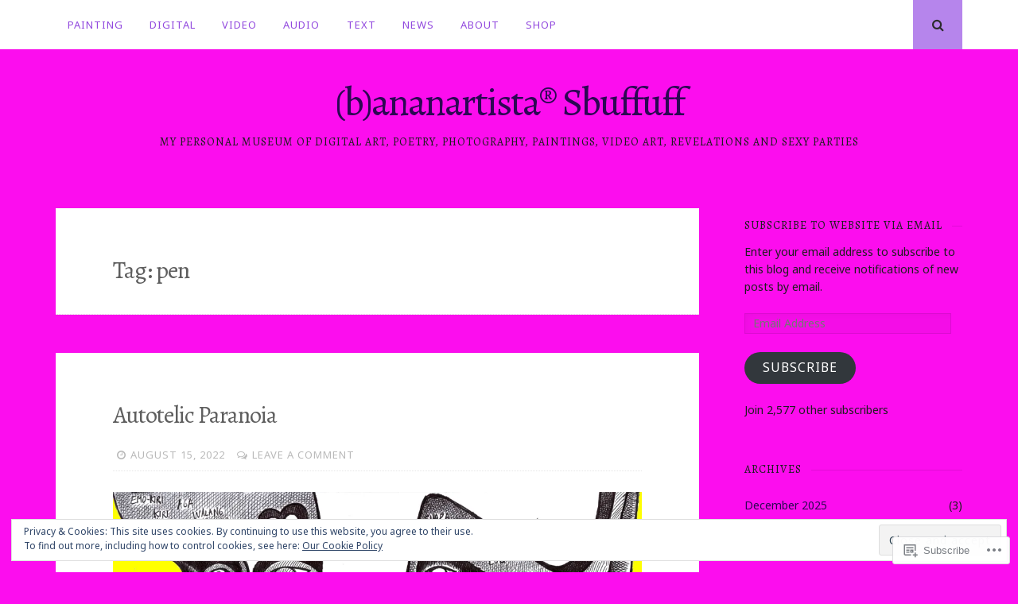

--- FILE ---
content_type: text/html; charset=UTF-8
request_url: https://bananartista.net/tag/pen/
body_size: 37903
content:
<!DOCTYPE html>
<html lang="en">
<head>
<meta charset="UTF-8">
<meta name="viewport" content="width=device-width, initial-scale=1">
<link rel="profile" href="http://gmpg.org/xfn/11">
<link rel="pingback" href="https://bananartista.net/xmlrpc.php">

<title>pen &#8211; (b)ananartista® Sbuffuff</title>
<script type="text/javascript">
  WebFontConfig = {"google":{"families":["Alegreya:r:latin,latin-ext","Noto+Sans:r,i,b,bi:latin,latin-ext"]},"api_url":"https:\/\/fonts-api.wp.com\/css"};
  (function() {
    var wf = document.createElement('script');
    wf.src = '/wp-content/plugins/custom-fonts/js/webfont.js';
    wf.type = 'text/javascript';
    wf.async = 'true';
    var s = document.getElementsByTagName('script')[0];
    s.parentNode.insertBefore(wf, s);
	})();
</script><style id="jetpack-custom-fonts-css">.wf-active body, .wf-active button, .wf-active input, .wf-active select, .wf-active textarea{font-family:"Noto Sans",sans-serif}.wf-active h1, .wf-active h2, .wf-active h3, .wf-active h4, .wf-active h5, .wf-active h6{font-weight:400;font-family:"Alegreya",serif;font-style:normal}.wf-active h1{font-style:normal;font-weight:400}.wf-active h2{font-style:normal;font-weight:400}.wf-active h3{font-style:normal;font-weight:400}.wf-active h4{font-style:normal;font-weight:400}.wf-active h5{font-family:"Alegreya",serif;font-style:normal;font-weight:400}.wf-active h6{font-family:"Alegreya",serif;font-style:normal;font-weight:400}.wf-active .widget-title{font-style:normal;font-weight:400}.wf-active .site-title{font-style:normal;font-weight:400}.wf-active .site-description{font-family:"Alegreya",serif;font-style:normal;font-weight:400}.wf-active .entry-category{font-weight:400;font-style:normal}.wf-active .entry-title, .wf-active .page-title{font-style:normal;font-weight:400}@media screen and (max-width: 782px){.wf-active h1{font-style:normal;font-weight:400}}@media screen and (max-width: 782px){.wf-active h2{font-style:normal;font-weight:400}}@media screen and (max-width: 782px){.wf-active h3{font-style:normal;font-weight:400}}@media screen and (max-width: 782px){.wf-active h4{font-style:normal;font-weight:400}}@media screen and (max-width: 782px){.wf-active h5{font-style:normal;font-weight:400}}@media screen and (max-width: 782px){.wf-active h6{font-style:normal;font-weight:400}}@media screen and (max-width: 782px){.wf-active .site-title{font-style:normal;font-weight:400}}</style>
<meta name='robots' content='max-image-preview:large' />

<!-- Async WordPress.com Remote Login -->
<script id="wpcom_remote_login_js">
var wpcom_remote_login_extra_auth = '';
function wpcom_remote_login_remove_dom_node_id( element_id ) {
	var dom_node = document.getElementById( element_id );
	if ( dom_node ) { dom_node.parentNode.removeChild( dom_node ); }
}
function wpcom_remote_login_remove_dom_node_classes( class_name ) {
	var dom_nodes = document.querySelectorAll( '.' + class_name );
	for ( var i = 0; i < dom_nodes.length; i++ ) {
		dom_nodes[ i ].parentNode.removeChild( dom_nodes[ i ] );
	}
}
function wpcom_remote_login_final_cleanup() {
	wpcom_remote_login_remove_dom_node_classes( "wpcom_remote_login_msg" );
	wpcom_remote_login_remove_dom_node_id( "wpcom_remote_login_key" );
	wpcom_remote_login_remove_dom_node_id( "wpcom_remote_login_validate" );
	wpcom_remote_login_remove_dom_node_id( "wpcom_remote_login_js" );
	wpcom_remote_login_remove_dom_node_id( "wpcom_request_access_iframe" );
	wpcom_remote_login_remove_dom_node_id( "wpcom_request_access_styles" );
}

// Watch for messages back from the remote login
window.addEventListener( "message", function( e ) {
	if ( e.origin === "https://r-login.wordpress.com" ) {
		var data = {};
		try {
			data = JSON.parse( e.data );
		} catch( e ) {
			wpcom_remote_login_final_cleanup();
			return;
		}

		if ( data.msg === 'LOGIN' ) {
			// Clean up the login check iframe
			wpcom_remote_login_remove_dom_node_id( "wpcom_remote_login_key" );

			var id_regex = new RegExp( /^[0-9]+$/ );
			var token_regex = new RegExp( /^.*|.*|.*$/ );
			if (
				token_regex.test( data.token )
				&& id_regex.test( data.wpcomid )
			) {
				// We have everything we need to ask for a login
				var script = document.createElement( "script" );
				script.setAttribute( "id", "wpcom_remote_login_validate" );
				script.src = '/remote-login.php?wpcom_remote_login=validate'
					+ '&wpcomid=' + data.wpcomid
					+ '&token=' + encodeURIComponent( data.token )
					+ '&host=' + window.location.protocol
					+ '//' + window.location.hostname
					+ '&postid=9504'
					+ '&is_singular=';
				document.body.appendChild( script );
			}

			return;
		}

		// Safari ITP, not logged in, so redirect
		if ( data.msg === 'LOGIN-REDIRECT' ) {
			window.location = 'https://wordpress.com/log-in?redirect_to=' + window.location.href;
			return;
		}

		// Safari ITP, storage access failed, remove the request
		if ( data.msg === 'LOGIN-REMOVE' ) {
			var css_zap = 'html { -webkit-transition: margin-top 1s; transition: margin-top 1s; } /* 9001 */ html { margin-top: 0 !important; } * html body { margin-top: 0 !important; } @media screen and ( max-width: 782px ) { html { margin-top: 0 !important; } * html body { margin-top: 0 !important; } }';
			var style_zap = document.createElement( 'style' );
			style_zap.type = 'text/css';
			style_zap.appendChild( document.createTextNode( css_zap ) );
			document.body.appendChild( style_zap );

			var e = document.getElementById( 'wpcom_request_access_iframe' );
			e.parentNode.removeChild( e );

			document.cookie = 'wordpress_com_login_access=denied; path=/; max-age=31536000';

			return;
		}

		// Safari ITP
		if ( data.msg === 'REQUEST_ACCESS' ) {
			console.log( 'request access: safari' );

			// Check ITP iframe enable/disable knob
			if ( wpcom_remote_login_extra_auth !== 'safari_itp_iframe' ) {
				return;
			}

			// If we are in a "private window" there is no ITP.
			var private_window = false;
			try {
				var opendb = window.openDatabase( null, null, null, null );
			} catch( e ) {
				private_window = true;
			}

			if ( private_window ) {
				console.log( 'private window' );
				return;
			}

			var iframe = document.createElement( 'iframe' );
			iframe.id = 'wpcom_request_access_iframe';
			iframe.setAttribute( 'scrolling', 'no' );
			iframe.setAttribute( 'sandbox', 'allow-storage-access-by-user-activation allow-scripts allow-same-origin allow-top-navigation-by-user-activation' );
			iframe.src = 'https://r-login.wordpress.com/remote-login.php?wpcom_remote_login=request_access&origin=' + encodeURIComponent( data.origin ) + '&wpcomid=' + encodeURIComponent( data.wpcomid );

			var css = 'html { -webkit-transition: margin-top 1s; transition: margin-top 1s; } /* 9001 */ html { margin-top: 46px !important; } * html body { margin-top: 46px !important; } @media screen and ( max-width: 660px ) { html { margin-top: 71px !important; } * html body { margin-top: 71px !important; } #wpcom_request_access_iframe { display: block; height: 71px !important; } } #wpcom_request_access_iframe { border: 0px; height: 46px; position: fixed; top: 0; left: 0; width: 100%; min-width: 100%; z-index: 99999; background: #23282d; } ';

			var style = document.createElement( 'style' );
			style.type = 'text/css';
			style.id = 'wpcom_request_access_styles';
			style.appendChild( document.createTextNode( css ) );
			document.body.appendChild( style );

			document.body.appendChild( iframe );
		}

		if ( data.msg === 'DONE' ) {
			wpcom_remote_login_final_cleanup();
		}
	}
}, false );

// Inject the remote login iframe after the page has had a chance to load
// more critical resources
window.addEventListener( "DOMContentLoaded", function( e ) {
	var iframe = document.createElement( "iframe" );
	iframe.style.display = "none";
	iframe.setAttribute( "scrolling", "no" );
	iframe.setAttribute( "id", "wpcom_remote_login_key" );
	iframe.src = "https://r-login.wordpress.com/remote-login.php"
		+ "?wpcom_remote_login=key"
		+ "&origin=aHR0cHM6Ly9iYW5hbmFydGlzdGEubmV0"
		+ "&wpcomid=41303328"
		+ "&time=" + Math.floor( Date.now() / 1000 );
	document.body.appendChild( iframe );
}, false );
</script>
<link rel='dns-prefetch' href='//s0.wp.com' />
<link rel="alternate" type="application/rss+xml" title="(b)ananartista® Sbuffuff &raquo; Feed" href="https://bananartista.net/feed/" />
<link rel="alternate" type="application/rss+xml" title="(b)ananartista® Sbuffuff &raquo; Comments Feed" href="https://bananartista.net/comments/feed/" />
<link rel="alternate" type="application/rss+xml" title="(b)ananartista® Sbuffuff &raquo; pen Tag Feed" href="https://bananartista.net/tag/pen/feed/" />
	<script type="text/javascript">
		/* <![CDATA[ */
		function addLoadEvent(func) {
			var oldonload = window.onload;
			if (typeof window.onload != 'function') {
				window.onload = func;
			} else {
				window.onload = function () {
					oldonload();
					func();
				}
			}
		}
		/* ]]> */
	</script>
	<link crossorigin='anonymous' rel='stylesheet' id='all-css-0-1' href='/wp-content/mu-plugins/jetpack-plugin/sun/modules/infinite-scroll/infinity.css?m=1753279645i&cssminify=yes' type='text/css' media='all' />
<style id='wp-emoji-styles-inline-css'>

	img.wp-smiley, img.emoji {
		display: inline !important;
		border: none !important;
		box-shadow: none !important;
		height: 1em !important;
		width: 1em !important;
		margin: 0 0.07em !important;
		vertical-align: -0.1em !important;
		background: none !important;
		padding: 0 !important;
	}
/*# sourceURL=wp-emoji-styles-inline-css */
</style>
<link crossorigin='anonymous' rel='stylesheet' id='all-css-2-1' href='/wp-content/plugins/gutenberg-core/v22.2.0/build/styles/block-library/style.css?m=1764855221i&cssminify=yes' type='text/css' media='all' />
<style id='wp-block-library-inline-css'>
.has-text-align-justify {
	text-align:justify;
}
.has-text-align-justify{text-align:justify;}

/*# sourceURL=wp-block-library-inline-css */
</style><style id='wp-block-paragraph-inline-css'>
.is-small-text{font-size:.875em}.is-regular-text{font-size:1em}.is-large-text{font-size:2.25em}.is-larger-text{font-size:3em}.has-drop-cap:not(:focus):first-letter{float:left;font-size:8.4em;font-style:normal;font-weight:100;line-height:.68;margin:.05em .1em 0 0;text-transform:uppercase}body.rtl .has-drop-cap:not(:focus):first-letter{float:none;margin-left:.1em}p.has-drop-cap.has-background{overflow:hidden}:root :where(p.has-background){padding:1.25em 2.375em}:where(p.has-text-color:not(.has-link-color)) a{color:inherit}p.has-text-align-left[style*="writing-mode:vertical-lr"],p.has-text-align-right[style*="writing-mode:vertical-rl"]{rotate:180deg}
/*# sourceURL=/wp-content/plugins/gutenberg-core/v22.2.0/build/styles/block-library/paragraph/style.css */
</style>
<style id='wp-block-image-inline-css'>
.wp-block-image>a,.wp-block-image>figure>a{display:inline-block}.wp-block-image img{box-sizing:border-box;height:auto;max-width:100%;vertical-align:bottom}@media not (prefers-reduced-motion){.wp-block-image img.hide{visibility:hidden}.wp-block-image img.show{animation:show-content-image .4s}}.wp-block-image[style*=border-radius] img,.wp-block-image[style*=border-radius]>a{border-radius:inherit}.wp-block-image.has-custom-border img{box-sizing:border-box}.wp-block-image.aligncenter{text-align:center}.wp-block-image.alignfull>a,.wp-block-image.alignwide>a{width:100%}.wp-block-image.alignfull img,.wp-block-image.alignwide img{height:auto;width:100%}.wp-block-image .aligncenter,.wp-block-image .alignleft,.wp-block-image .alignright,.wp-block-image.aligncenter,.wp-block-image.alignleft,.wp-block-image.alignright{display:table}.wp-block-image .aligncenter>figcaption,.wp-block-image .alignleft>figcaption,.wp-block-image .alignright>figcaption,.wp-block-image.aligncenter>figcaption,.wp-block-image.alignleft>figcaption,.wp-block-image.alignright>figcaption{caption-side:bottom;display:table-caption}.wp-block-image .alignleft{float:left;margin:.5em 1em .5em 0}.wp-block-image .alignright{float:right;margin:.5em 0 .5em 1em}.wp-block-image .aligncenter{margin-left:auto;margin-right:auto}.wp-block-image :where(figcaption){margin-bottom:1em;margin-top:.5em}.wp-block-image.is-style-circle-mask img{border-radius:9999px}@supports ((-webkit-mask-image:none) or (mask-image:none)) or (-webkit-mask-image:none){.wp-block-image.is-style-circle-mask img{border-radius:0;-webkit-mask-image:url('data:image/svg+xml;utf8,<svg viewBox="0 0 100 100" xmlns="http://www.w3.org/2000/svg"><circle cx="50" cy="50" r="50"/></svg>');mask-image:url('data:image/svg+xml;utf8,<svg viewBox="0 0 100 100" xmlns="http://www.w3.org/2000/svg"><circle cx="50" cy="50" r="50"/></svg>');mask-mode:alpha;-webkit-mask-position:center;mask-position:center;-webkit-mask-repeat:no-repeat;mask-repeat:no-repeat;-webkit-mask-size:contain;mask-size:contain}}:root :where(.wp-block-image.is-style-rounded img,.wp-block-image .is-style-rounded img){border-radius:9999px}.wp-block-image figure{margin:0}.wp-lightbox-container{display:flex;flex-direction:column;position:relative}.wp-lightbox-container img{cursor:zoom-in}.wp-lightbox-container img:hover+button{opacity:1}.wp-lightbox-container button{align-items:center;backdrop-filter:blur(16px) saturate(180%);background-color:#5a5a5a40;border:none;border-radius:4px;cursor:zoom-in;display:flex;height:20px;justify-content:center;opacity:0;padding:0;position:absolute;right:16px;text-align:center;top:16px;width:20px;z-index:100}@media not (prefers-reduced-motion){.wp-lightbox-container button{transition:opacity .2s ease}}.wp-lightbox-container button:focus-visible{outline:3px auto #5a5a5a40;outline:3px auto -webkit-focus-ring-color;outline-offset:3px}.wp-lightbox-container button:hover{cursor:pointer;opacity:1}.wp-lightbox-container button:focus{opacity:1}.wp-lightbox-container button:focus,.wp-lightbox-container button:hover,.wp-lightbox-container button:not(:hover):not(:active):not(.has-background){background-color:#5a5a5a40;border:none}.wp-lightbox-overlay{box-sizing:border-box;cursor:zoom-out;height:100vh;left:0;overflow:hidden;position:fixed;top:0;visibility:hidden;width:100%;z-index:100000}.wp-lightbox-overlay .close-button{align-items:center;cursor:pointer;display:flex;justify-content:center;min-height:40px;min-width:40px;padding:0;position:absolute;right:calc(env(safe-area-inset-right) + 16px);top:calc(env(safe-area-inset-top) + 16px);z-index:5000000}.wp-lightbox-overlay .close-button:focus,.wp-lightbox-overlay .close-button:hover,.wp-lightbox-overlay .close-button:not(:hover):not(:active):not(.has-background){background:none;border:none}.wp-lightbox-overlay .lightbox-image-container{height:var(--wp--lightbox-container-height);left:50%;overflow:hidden;position:absolute;top:50%;transform:translate(-50%,-50%);transform-origin:top left;width:var(--wp--lightbox-container-width);z-index:9999999999}.wp-lightbox-overlay .wp-block-image{align-items:center;box-sizing:border-box;display:flex;height:100%;justify-content:center;margin:0;position:relative;transform-origin:0 0;width:100%;z-index:3000000}.wp-lightbox-overlay .wp-block-image img{height:var(--wp--lightbox-image-height);min-height:var(--wp--lightbox-image-height);min-width:var(--wp--lightbox-image-width);width:var(--wp--lightbox-image-width)}.wp-lightbox-overlay .wp-block-image figcaption{display:none}.wp-lightbox-overlay button{background:none;border:none}.wp-lightbox-overlay .scrim{background-color:#fff;height:100%;opacity:.9;position:absolute;width:100%;z-index:2000000}.wp-lightbox-overlay.active{visibility:visible}@media not (prefers-reduced-motion){.wp-lightbox-overlay.active{animation:turn-on-visibility .25s both}.wp-lightbox-overlay.active img{animation:turn-on-visibility .35s both}.wp-lightbox-overlay.show-closing-animation:not(.active){animation:turn-off-visibility .35s both}.wp-lightbox-overlay.show-closing-animation:not(.active) img{animation:turn-off-visibility .25s both}.wp-lightbox-overlay.zoom.active{animation:none;opacity:1;visibility:visible}.wp-lightbox-overlay.zoom.active .lightbox-image-container{animation:lightbox-zoom-in .4s}.wp-lightbox-overlay.zoom.active .lightbox-image-container img{animation:none}.wp-lightbox-overlay.zoom.active .scrim{animation:turn-on-visibility .4s forwards}.wp-lightbox-overlay.zoom.show-closing-animation:not(.active){animation:none}.wp-lightbox-overlay.zoom.show-closing-animation:not(.active) .lightbox-image-container{animation:lightbox-zoom-out .4s}.wp-lightbox-overlay.zoom.show-closing-animation:not(.active) .lightbox-image-container img{animation:none}.wp-lightbox-overlay.zoom.show-closing-animation:not(.active) .scrim{animation:turn-off-visibility .4s forwards}}@keyframes show-content-image{0%{visibility:hidden}99%{visibility:hidden}to{visibility:visible}}@keyframes turn-on-visibility{0%{opacity:0}to{opacity:1}}@keyframes turn-off-visibility{0%{opacity:1;visibility:visible}99%{opacity:0;visibility:visible}to{opacity:0;visibility:hidden}}@keyframes lightbox-zoom-in{0%{transform:translate(calc((-100vw + var(--wp--lightbox-scrollbar-width))/2 + var(--wp--lightbox-initial-left-position)),calc(-50vh + var(--wp--lightbox-initial-top-position))) scale(var(--wp--lightbox-scale))}to{transform:translate(-50%,-50%) scale(1)}}@keyframes lightbox-zoom-out{0%{transform:translate(-50%,-50%) scale(1);visibility:visible}99%{visibility:visible}to{transform:translate(calc((-100vw + var(--wp--lightbox-scrollbar-width))/2 + var(--wp--lightbox-initial-left-position)),calc(-50vh + var(--wp--lightbox-initial-top-position))) scale(var(--wp--lightbox-scale));visibility:hidden}}
/*# sourceURL=/wp-content/plugins/gutenberg-core/v22.2.0/build/styles/block-library/image/style.css */
</style>
<style id='global-styles-inline-css'>
:root{--wp--preset--aspect-ratio--square: 1;--wp--preset--aspect-ratio--4-3: 4/3;--wp--preset--aspect-ratio--3-4: 3/4;--wp--preset--aspect-ratio--3-2: 3/2;--wp--preset--aspect-ratio--2-3: 2/3;--wp--preset--aspect-ratio--16-9: 16/9;--wp--preset--aspect-ratio--9-16: 9/16;--wp--preset--color--black: #000000;--wp--preset--color--cyan-bluish-gray: #abb8c3;--wp--preset--color--white: #ffffff;--wp--preset--color--pale-pink: #f78da7;--wp--preset--color--vivid-red: #cf2e2e;--wp--preset--color--luminous-vivid-orange: #ff6900;--wp--preset--color--luminous-vivid-amber: #fcb900;--wp--preset--color--light-green-cyan: #7bdcb5;--wp--preset--color--vivid-green-cyan: #00d084;--wp--preset--color--pale-cyan-blue: #8ed1fc;--wp--preset--color--vivid-cyan-blue: #0693e3;--wp--preset--color--vivid-purple: #9b51e0;--wp--preset--gradient--vivid-cyan-blue-to-vivid-purple: linear-gradient(135deg,rgb(6,147,227) 0%,rgb(155,81,224) 100%);--wp--preset--gradient--light-green-cyan-to-vivid-green-cyan: linear-gradient(135deg,rgb(122,220,180) 0%,rgb(0,208,130) 100%);--wp--preset--gradient--luminous-vivid-amber-to-luminous-vivid-orange: linear-gradient(135deg,rgb(252,185,0) 0%,rgb(255,105,0) 100%);--wp--preset--gradient--luminous-vivid-orange-to-vivid-red: linear-gradient(135deg,rgb(255,105,0) 0%,rgb(207,46,46) 100%);--wp--preset--gradient--very-light-gray-to-cyan-bluish-gray: linear-gradient(135deg,rgb(238,238,238) 0%,rgb(169,184,195) 100%);--wp--preset--gradient--cool-to-warm-spectrum: linear-gradient(135deg,rgb(74,234,220) 0%,rgb(151,120,209) 20%,rgb(207,42,186) 40%,rgb(238,44,130) 60%,rgb(251,105,98) 80%,rgb(254,248,76) 100%);--wp--preset--gradient--blush-light-purple: linear-gradient(135deg,rgb(255,206,236) 0%,rgb(152,150,240) 100%);--wp--preset--gradient--blush-bordeaux: linear-gradient(135deg,rgb(254,205,165) 0%,rgb(254,45,45) 50%,rgb(107,0,62) 100%);--wp--preset--gradient--luminous-dusk: linear-gradient(135deg,rgb(255,203,112) 0%,rgb(199,81,192) 50%,rgb(65,88,208) 100%);--wp--preset--gradient--pale-ocean: linear-gradient(135deg,rgb(255,245,203) 0%,rgb(182,227,212) 50%,rgb(51,167,181) 100%);--wp--preset--gradient--electric-grass: linear-gradient(135deg,rgb(202,248,128) 0%,rgb(113,206,126) 100%);--wp--preset--gradient--midnight: linear-gradient(135deg,rgb(2,3,129) 0%,rgb(40,116,252) 100%);--wp--preset--font-size--small: 13px;--wp--preset--font-size--medium: 20px;--wp--preset--font-size--large: 36px;--wp--preset--font-size--x-large: 42px;--wp--preset--font-family--albert-sans: 'Albert Sans', sans-serif;--wp--preset--font-family--alegreya: Alegreya, serif;--wp--preset--font-family--arvo: Arvo, serif;--wp--preset--font-family--bodoni-moda: 'Bodoni Moda', serif;--wp--preset--font-family--bricolage-grotesque: 'Bricolage Grotesque', sans-serif;--wp--preset--font-family--cabin: Cabin, sans-serif;--wp--preset--font-family--chivo: Chivo, sans-serif;--wp--preset--font-family--commissioner: Commissioner, sans-serif;--wp--preset--font-family--cormorant: Cormorant, serif;--wp--preset--font-family--courier-prime: 'Courier Prime', monospace;--wp--preset--font-family--crimson-pro: 'Crimson Pro', serif;--wp--preset--font-family--dm-mono: 'DM Mono', monospace;--wp--preset--font-family--dm-sans: 'DM Sans', sans-serif;--wp--preset--font-family--dm-serif-display: 'DM Serif Display', serif;--wp--preset--font-family--domine: Domine, serif;--wp--preset--font-family--eb-garamond: 'EB Garamond', serif;--wp--preset--font-family--epilogue: Epilogue, sans-serif;--wp--preset--font-family--fahkwang: Fahkwang, sans-serif;--wp--preset--font-family--figtree: Figtree, sans-serif;--wp--preset--font-family--fira-sans: 'Fira Sans', sans-serif;--wp--preset--font-family--fjalla-one: 'Fjalla One', sans-serif;--wp--preset--font-family--fraunces: Fraunces, serif;--wp--preset--font-family--gabarito: Gabarito, system-ui;--wp--preset--font-family--ibm-plex-mono: 'IBM Plex Mono', monospace;--wp--preset--font-family--ibm-plex-sans: 'IBM Plex Sans', sans-serif;--wp--preset--font-family--ibarra-real-nova: 'Ibarra Real Nova', serif;--wp--preset--font-family--instrument-serif: 'Instrument Serif', serif;--wp--preset--font-family--inter: Inter, sans-serif;--wp--preset--font-family--josefin-sans: 'Josefin Sans', sans-serif;--wp--preset--font-family--jost: Jost, sans-serif;--wp--preset--font-family--libre-baskerville: 'Libre Baskerville', serif;--wp--preset--font-family--libre-franklin: 'Libre Franklin', sans-serif;--wp--preset--font-family--literata: Literata, serif;--wp--preset--font-family--lora: Lora, serif;--wp--preset--font-family--merriweather: Merriweather, serif;--wp--preset--font-family--montserrat: Montserrat, sans-serif;--wp--preset--font-family--newsreader: Newsreader, serif;--wp--preset--font-family--noto-sans-mono: 'Noto Sans Mono', sans-serif;--wp--preset--font-family--nunito: Nunito, sans-serif;--wp--preset--font-family--open-sans: 'Open Sans', sans-serif;--wp--preset--font-family--overpass: Overpass, sans-serif;--wp--preset--font-family--pt-serif: 'PT Serif', serif;--wp--preset--font-family--petrona: Petrona, serif;--wp--preset--font-family--piazzolla: Piazzolla, serif;--wp--preset--font-family--playfair-display: 'Playfair Display', serif;--wp--preset--font-family--plus-jakarta-sans: 'Plus Jakarta Sans', sans-serif;--wp--preset--font-family--poppins: Poppins, sans-serif;--wp--preset--font-family--raleway: Raleway, sans-serif;--wp--preset--font-family--roboto: Roboto, sans-serif;--wp--preset--font-family--roboto-slab: 'Roboto Slab', serif;--wp--preset--font-family--rubik: Rubik, sans-serif;--wp--preset--font-family--rufina: Rufina, serif;--wp--preset--font-family--sora: Sora, sans-serif;--wp--preset--font-family--source-sans-3: 'Source Sans 3', sans-serif;--wp--preset--font-family--source-serif-4: 'Source Serif 4', serif;--wp--preset--font-family--space-mono: 'Space Mono', monospace;--wp--preset--font-family--syne: Syne, sans-serif;--wp--preset--font-family--texturina: Texturina, serif;--wp--preset--font-family--urbanist: Urbanist, sans-serif;--wp--preset--font-family--work-sans: 'Work Sans', sans-serif;--wp--preset--spacing--20: 0.44rem;--wp--preset--spacing--30: 0.67rem;--wp--preset--spacing--40: 1rem;--wp--preset--spacing--50: 1.5rem;--wp--preset--spacing--60: 2.25rem;--wp--preset--spacing--70: 3.38rem;--wp--preset--spacing--80: 5.06rem;--wp--preset--shadow--natural: 6px 6px 9px rgba(0, 0, 0, 0.2);--wp--preset--shadow--deep: 12px 12px 50px rgba(0, 0, 0, 0.4);--wp--preset--shadow--sharp: 6px 6px 0px rgba(0, 0, 0, 0.2);--wp--preset--shadow--outlined: 6px 6px 0px -3px rgb(255, 255, 255), 6px 6px rgb(0, 0, 0);--wp--preset--shadow--crisp: 6px 6px 0px rgb(0, 0, 0);}:where(.is-layout-flex){gap: 0.5em;}:where(.is-layout-grid){gap: 0.5em;}body .is-layout-flex{display: flex;}.is-layout-flex{flex-wrap: wrap;align-items: center;}.is-layout-flex > :is(*, div){margin: 0;}body .is-layout-grid{display: grid;}.is-layout-grid > :is(*, div){margin: 0;}:where(.wp-block-columns.is-layout-flex){gap: 2em;}:where(.wp-block-columns.is-layout-grid){gap: 2em;}:where(.wp-block-post-template.is-layout-flex){gap: 1.25em;}:where(.wp-block-post-template.is-layout-grid){gap: 1.25em;}.has-black-color{color: var(--wp--preset--color--black) !important;}.has-cyan-bluish-gray-color{color: var(--wp--preset--color--cyan-bluish-gray) !important;}.has-white-color{color: var(--wp--preset--color--white) !important;}.has-pale-pink-color{color: var(--wp--preset--color--pale-pink) !important;}.has-vivid-red-color{color: var(--wp--preset--color--vivid-red) !important;}.has-luminous-vivid-orange-color{color: var(--wp--preset--color--luminous-vivid-orange) !important;}.has-luminous-vivid-amber-color{color: var(--wp--preset--color--luminous-vivid-amber) !important;}.has-light-green-cyan-color{color: var(--wp--preset--color--light-green-cyan) !important;}.has-vivid-green-cyan-color{color: var(--wp--preset--color--vivid-green-cyan) !important;}.has-pale-cyan-blue-color{color: var(--wp--preset--color--pale-cyan-blue) !important;}.has-vivid-cyan-blue-color{color: var(--wp--preset--color--vivid-cyan-blue) !important;}.has-vivid-purple-color{color: var(--wp--preset--color--vivid-purple) !important;}.has-black-background-color{background-color: var(--wp--preset--color--black) !important;}.has-cyan-bluish-gray-background-color{background-color: var(--wp--preset--color--cyan-bluish-gray) !important;}.has-white-background-color{background-color: var(--wp--preset--color--white) !important;}.has-pale-pink-background-color{background-color: var(--wp--preset--color--pale-pink) !important;}.has-vivid-red-background-color{background-color: var(--wp--preset--color--vivid-red) !important;}.has-luminous-vivid-orange-background-color{background-color: var(--wp--preset--color--luminous-vivid-orange) !important;}.has-luminous-vivid-amber-background-color{background-color: var(--wp--preset--color--luminous-vivid-amber) !important;}.has-light-green-cyan-background-color{background-color: var(--wp--preset--color--light-green-cyan) !important;}.has-vivid-green-cyan-background-color{background-color: var(--wp--preset--color--vivid-green-cyan) !important;}.has-pale-cyan-blue-background-color{background-color: var(--wp--preset--color--pale-cyan-blue) !important;}.has-vivid-cyan-blue-background-color{background-color: var(--wp--preset--color--vivid-cyan-blue) !important;}.has-vivid-purple-background-color{background-color: var(--wp--preset--color--vivid-purple) !important;}.has-black-border-color{border-color: var(--wp--preset--color--black) !important;}.has-cyan-bluish-gray-border-color{border-color: var(--wp--preset--color--cyan-bluish-gray) !important;}.has-white-border-color{border-color: var(--wp--preset--color--white) !important;}.has-pale-pink-border-color{border-color: var(--wp--preset--color--pale-pink) !important;}.has-vivid-red-border-color{border-color: var(--wp--preset--color--vivid-red) !important;}.has-luminous-vivid-orange-border-color{border-color: var(--wp--preset--color--luminous-vivid-orange) !important;}.has-luminous-vivid-amber-border-color{border-color: var(--wp--preset--color--luminous-vivid-amber) !important;}.has-light-green-cyan-border-color{border-color: var(--wp--preset--color--light-green-cyan) !important;}.has-vivid-green-cyan-border-color{border-color: var(--wp--preset--color--vivid-green-cyan) !important;}.has-pale-cyan-blue-border-color{border-color: var(--wp--preset--color--pale-cyan-blue) !important;}.has-vivid-cyan-blue-border-color{border-color: var(--wp--preset--color--vivid-cyan-blue) !important;}.has-vivid-purple-border-color{border-color: var(--wp--preset--color--vivid-purple) !important;}.has-vivid-cyan-blue-to-vivid-purple-gradient-background{background: var(--wp--preset--gradient--vivid-cyan-blue-to-vivid-purple) !important;}.has-light-green-cyan-to-vivid-green-cyan-gradient-background{background: var(--wp--preset--gradient--light-green-cyan-to-vivid-green-cyan) !important;}.has-luminous-vivid-amber-to-luminous-vivid-orange-gradient-background{background: var(--wp--preset--gradient--luminous-vivid-amber-to-luminous-vivid-orange) !important;}.has-luminous-vivid-orange-to-vivid-red-gradient-background{background: var(--wp--preset--gradient--luminous-vivid-orange-to-vivid-red) !important;}.has-very-light-gray-to-cyan-bluish-gray-gradient-background{background: var(--wp--preset--gradient--very-light-gray-to-cyan-bluish-gray) !important;}.has-cool-to-warm-spectrum-gradient-background{background: var(--wp--preset--gradient--cool-to-warm-spectrum) !important;}.has-blush-light-purple-gradient-background{background: var(--wp--preset--gradient--blush-light-purple) !important;}.has-blush-bordeaux-gradient-background{background: var(--wp--preset--gradient--blush-bordeaux) !important;}.has-luminous-dusk-gradient-background{background: var(--wp--preset--gradient--luminous-dusk) !important;}.has-pale-ocean-gradient-background{background: var(--wp--preset--gradient--pale-ocean) !important;}.has-electric-grass-gradient-background{background: var(--wp--preset--gradient--electric-grass) !important;}.has-midnight-gradient-background{background: var(--wp--preset--gradient--midnight) !important;}.has-small-font-size{font-size: var(--wp--preset--font-size--small) !important;}.has-medium-font-size{font-size: var(--wp--preset--font-size--medium) !important;}.has-large-font-size{font-size: var(--wp--preset--font-size--large) !important;}.has-x-large-font-size{font-size: var(--wp--preset--font-size--x-large) !important;}.has-albert-sans-font-family{font-family: var(--wp--preset--font-family--albert-sans) !important;}.has-alegreya-font-family{font-family: var(--wp--preset--font-family--alegreya) !important;}.has-arvo-font-family{font-family: var(--wp--preset--font-family--arvo) !important;}.has-bodoni-moda-font-family{font-family: var(--wp--preset--font-family--bodoni-moda) !important;}.has-bricolage-grotesque-font-family{font-family: var(--wp--preset--font-family--bricolage-grotesque) !important;}.has-cabin-font-family{font-family: var(--wp--preset--font-family--cabin) !important;}.has-chivo-font-family{font-family: var(--wp--preset--font-family--chivo) !important;}.has-commissioner-font-family{font-family: var(--wp--preset--font-family--commissioner) !important;}.has-cormorant-font-family{font-family: var(--wp--preset--font-family--cormorant) !important;}.has-courier-prime-font-family{font-family: var(--wp--preset--font-family--courier-prime) !important;}.has-crimson-pro-font-family{font-family: var(--wp--preset--font-family--crimson-pro) !important;}.has-dm-mono-font-family{font-family: var(--wp--preset--font-family--dm-mono) !important;}.has-dm-sans-font-family{font-family: var(--wp--preset--font-family--dm-sans) !important;}.has-dm-serif-display-font-family{font-family: var(--wp--preset--font-family--dm-serif-display) !important;}.has-domine-font-family{font-family: var(--wp--preset--font-family--domine) !important;}.has-eb-garamond-font-family{font-family: var(--wp--preset--font-family--eb-garamond) !important;}.has-epilogue-font-family{font-family: var(--wp--preset--font-family--epilogue) !important;}.has-fahkwang-font-family{font-family: var(--wp--preset--font-family--fahkwang) !important;}.has-figtree-font-family{font-family: var(--wp--preset--font-family--figtree) !important;}.has-fira-sans-font-family{font-family: var(--wp--preset--font-family--fira-sans) !important;}.has-fjalla-one-font-family{font-family: var(--wp--preset--font-family--fjalla-one) !important;}.has-fraunces-font-family{font-family: var(--wp--preset--font-family--fraunces) !important;}.has-gabarito-font-family{font-family: var(--wp--preset--font-family--gabarito) !important;}.has-ibm-plex-mono-font-family{font-family: var(--wp--preset--font-family--ibm-plex-mono) !important;}.has-ibm-plex-sans-font-family{font-family: var(--wp--preset--font-family--ibm-plex-sans) !important;}.has-ibarra-real-nova-font-family{font-family: var(--wp--preset--font-family--ibarra-real-nova) !important;}.has-instrument-serif-font-family{font-family: var(--wp--preset--font-family--instrument-serif) !important;}.has-inter-font-family{font-family: var(--wp--preset--font-family--inter) !important;}.has-josefin-sans-font-family{font-family: var(--wp--preset--font-family--josefin-sans) !important;}.has-jost-font-family{font-family: var(--wp--preset--font-family--jost) !important;}.has-libre-baskerville-font-family{font-family: var(--wp--preset--font-family--libre-baskerville) !important;}.has-libre-franklin-font-family{font-family: var(--wp--preset--font-family--libre-franklin) !important;}.has-literata-font-family{font-family: var(--wp--preset--font-family--literata) !important;}.has-lora-font-family{font-family: var(--wp--preset--font-family--lora) !important;}.has-merriweather-font-family{font-family: var(--wp--preset--font-family--merriweather) !important;}.has-montserrat-font-family{font-family: var(--wp--preset--font-family--montserrat) !important;}.has-newsreader-font-family{font-family: var(--wp--preset--font-family--newsreader) !important;}.has-noto-sans-mono-font-family{font-family: var(--wp--preset--font-family--noto-sans-mono) !important;}.has-nunito-font-family{font-family: var(--wp--preset--font-family--nunito) !important;}.has-open-sans-font-family{font-family: var(--wp--preset--font-family--open-sans) !important;}.has-overpass-font-family{font-family: var(--wp--preset--font-family--overpass) !important;}.has-pt-serif-font-family{font-family: var(--wp--preset--font-family--pt-serif) !important;}.has-petrona-font-family{font-family: var(--wp--preset--font-family--petrona) !important;}.has-piazzolla-font-family{font-family: var(--wp--preset--font-family--piazzolla) !important;}.has-playfair-display-font-family{font-family: var(--wp--preset--font-family--playfair-display) !important;}.has-plus-jakarta-sans-font-family{font-family: var(--wp--preset--font-family--plus-jakarta-sans) !important;}.has-poppins-font-family{font-family: var(--wp--preset--font-family--poppins) !important;}.has-raleway-font-family{font-family: var(--wp--preset--font-family--raleway) !important;}.has-roboto-font-family{font-family: var(--wp--preset--font-family--roboto) !important;}.has-roboto-slab-font-family{font-family: var(--wp--preset--font-family--roboto-slab) !important;}.has-rubik-font-family{font-family: var(--wp--preset--font-family--rubik) !important;}.has-rufina-font-family{font-family: var(--wp--preset--font-family--rufina) !important;}.has-sora-font-family{font-family: var(--wp--preset--font-family--sora) !important;}.has-source-sans-3-font-family{font-family: var(--wp--preset--font-family--source-sans-3) !important;}.has-source-serif-4-font-family{font-family: var(--wp--preset--font-family--source-serif-4) !important;}.has-space-mono-font-family{font-family: var(--wp--preset--font-family--space-mono) !important;}.has-syne-font-family{font-family: var(--wp--preset--font-family--syne) !important;}.has-texturina-font-family{font-family: var(--wp--preset--font-family--texturina) !important;}.has-urbanist-font-family{font-family: var(--wp--preset--font-family--urbanist) !important;}.has-work-sans-font-family{font-family: var(--wp--preset--font-family--work-sans) !important;}
/*# sourceURL=global-styles-inline-css */
</style>

<style id='classic-theme-styles-inline-css'>
/*! This file is auto-generated */
.wp-block-button__link{color:#fff;background-color:#32373c;border-radius:9999px;box-shadow:none;text-decoration:none;padding:calc(.667em + 2px) calc(1.333em + 2px);font-size:1.125em}.wp-block-file__button{background:#32373c;color:#fff;text-decoration:none}
/*# sourceURL=/wp-includes/css/classic-themes.min.css */
</style>
<link crossorigin='anonymous' rel='stylesheet' id='all-css-4-1' href='/_static/??-eJyNkdtOwzAMhl8I1+rYGFxMexSUpl7IlpNih8Lb48LGQKDCTeTf+T8fEpwK2JyEkmAJzfnEaPMQsj0xrrr+vuuBfSyBoNJzt8bRs3w6gOU1UGeZb/BLodjgWquS5mMxMjsijd5QoKi2JWzyoyNRnC8xCL0sI0XbwDCUSsygZ/QtgjxpL/7BfaSxtAFTs4FMJfxzlyNJMfZ01sgt4aNPFh0lql4B/j38V/d504Peg5mIc1wcpJI+v9PQvWNXuQQ5yqCfZsTn9E3AIRhfZ3Qfd/12c7vaPtytN8c3azvJ1A==&cssminify=yes' type='text/css' media='all' />
<link crossorigin='anonymous' rel='stylesheet' id='print-css-5-1' href='/wp-content/mu-plugins/global-print/global-print.css?m=1465851035i&cssminify=yes' type='text/css' media='print' />
<link crossorigin='anonymous' rel='stylesheet' id='all-css-6-1' href='/wp-content/themes/pub/nucleare/inc/style-wpcom.css?m=1428690127i&cssminify=yes' type='text/css' media='all' />
<style id='jetpack-global-styles-frontend-style-inline-css'>
:root { --font-headings: unset; --font-base: unset; --font-headings-default: -apple-system,BlinkMacSystemFont,"Segoe UI",Roboto,Oxygen-Sans,Ubuntu,Cantarell,"Helvetica Neue",sans-serif; --font-base-default: -apple-system,BlinkMacSystemFont,"Segoe UI",Roboto,Oxygen-Sans,Ubuntu,Cantarell,"Helvetica Neue",sans-serif;}
/*# sourceURL=jetpack-global-styles-frontend-style-inline-css */
</style>
<link crossorigin='anonymous' rel='stylesheet' id='all-css-8-1' href='/wp-content/themes/h4/global.css?m=1420737423i&cssminify=yes' type='text/css' media='all' />
<script type="text/javascript" id="wpcom-actionbar-placeholder-js-extra">
/* <![CDATA[ */
var actionbardata = {"siteID":"41303328","postID":"0","siteURL":"https://bananartista.net","xhrURL":"https://bananartista.net/wp-admin/admin-ajax.php","nonce":"bace8c0cd9","isLoggedIn":"","statusMessage":"","subsEmailDefault":"instantly","proxyScriptUrl":"https://s0.wp.com/wp-content/js/wpcom-proxy-request.js?m=1513050504i&amp;ver=20211021","i18n":{"followedText":"New posts from this site will now appear in your \u003Ca href=\"https://wordpress.com/reader\"\u003EReader\u003C/a\u003E","foldBar":"Collapse this bar","unfoldBar":"Expand this bar","shortLinkCopied":"Shortlink copied to clipboard."}};
//# sourceURL=wpcom-actionbar-placeholder-js-extra
/* ]]> */
</script>
<script type="text/javascript" id="jetpack-mu-wpcom-settings-js-before">
/* <![CDATA[ */
var JETPACK_MU_WPCOM_SETTINGS = {"assetsUrl":"https://s0.wp.com/wp-content/mu-plugins/jetpack-mu-wpcom-plugin/sun/jetpack_vendor/automattic/jetpack-mu-wpcom/src/build/"};
//# sourceURL=jetpack-mu-wpcom-settings-js-before
/* ]]> */
</script>
<script crossorigin='anonymous' type='text/javascript'  src='/wp-content/js/rlt-proxy.js?m=1720530689i'></script>
<script type="text/javascript" id="rlt-proxy-js-after">
/* <![CDATA[ */
	rltInitialize( {"token":null,"iframeOrigins":["https:\/\/widgets.wp.com"]} );
//# sourceURL=rlt-proxy-js-after
/* ]]> */
</script>
<link rel="EditURI" type="application/rsd+xml" title="RSD" href="https://bananartista.wordpress.com/xmlrpc.php?rsd" />
<meta name="generator" content="WordPress.com" />

<!-- Jetpack Open Graph Tags -->
<meta property="og:type" content="website" />
<meta property="og:title" content="pen &#8211; (b)ananartista® Sbuffuff" />
<meta property="og:url" content="https://bananartista.net/tag/pen/" />
<meta property="og:site_name" content="(b)ananartista® Sbuffuff" />
<meta property="og:image" content="https://secure.gravatar.com/blavatar/b19fe53ef41ef4c1f28fd615c24c940c8ffd9e883e39e083a7343031376ccf77?s=200&#038;ts=1768499421" />
<meta property="og:image:width" content="200" />
<meta property="og:image:height" content="200" />
<meta property="og:image:alt" content="" />
<meta property="og:locale" content="en_US" />
<meta name="twitter:creator" content="@bananartista" />

<!-- End Jetpack Open Graph Tags -->
<link rel="shortcut icon" type="image/x-icon" href="https://secure.gravatar.com/blavatar/b19fe53ef41ef4c1f28fd615c24c940c8ffd9e883e39e083a7343031376ccf77?s=32" sizes="16x16" />
<link rel="icon" type="image/x-icon" href="https://secure.gravatar.com/blavatar/b19fe53ef41ef4c1f28fd615c24c940c8ffd9e883e39e083a7343031376ccf77?s=32" sizes="16x16" />
<link rel="apple-touch-icon" href="https://secure.gravatar.com/blavatar/b19fe53ef41ef4c1f28fd615c24c940c8ffd9e883e39e083a7343031376ccf77?s=114" />
<link rel='openid.server' href='https://bananartista.net/?openidserver=1' />
<link rel='openid.delegate' href='https://bananartista.net/' />
<link rel="search" type="application/opensearchdescription+xml" href="https://bananartista.net/osd.xml" title="(b)ananartista® Sbuffuff" />
<link rel="search" type="application/opensearchdescription+xml" href="https://s1.wp.com/opensearch.xml" title="WordPress.com" />
<meta name="theme-color" content="#fc0dee" />
<style type="text/css">.recentcomments a{display:inline !important;padding:0 !important;margin:0 !important;}</style>		<style type="text/css">
			.recentcomments a {
				display: inline !important;
				padding: 0 !important;
				margin: 0 !important;
			}

			table.recentcommentsavatartop img.avatar, table.recentcommentsavatarend img.avatar {
				border: 0px;
				margin: 0;
			}

			table.recentcommentsavatartop a, table.recentcommentsavatarend a {
				border: 0px !important;
				background-color: transparent !important;
			}

			td.recentcommentsavatarend, td.recentcommentsavatartop {
				padding: 0px 0px 1px 0px;
				margin: 0px;
			}

			td.recentcommentstextend {
				border: none !important;
				padding: 0px 0px 2px 10px;
			}

			.rtl td.recentcommentstextend {
				padding: 0px 10px 2px 0px;
			}

			td.recentcommentstexttop {
				border: none;
				padding: 0px 0px 0px 10px;
			}

			.rtl td.recentcommentstexttop {
				padding: 0px 10px 0px 0px;
			}
		</style>
		<meta name="description" content="Posts about pen written by (b)ananartista SBUFF" />
<style type="text/css" id="custom-background-css">
body.custom-background { background-color: #fc0dee; }
</style>
	<style type="text/css" id="custom-colors-css">#wp-calendar > caption, .menu-toggle:focus, .menu-toggle:hover { color: #2B2B2B;}
.social-links .top-search { color: #2B2B2B;}
.widget.wp_widget_tag_cloud a, .more-link, .button, button, input[type="button"], input[type="reset"], input[type="submit"], #infinite-handle span { color: #2B2B2B;}
.social-links .top-search:hover, .button:hover, button:hover, input[type="button"]:hover, input[type="reset"]:hover, input[type="submit"]:hover, #infinite-handle span:hover, .button:focus, button:focus, input[type="button"]:focus, input[type="reset"]:focus, input[type="submit"]:focus, #infinite-handle span:focus, .button:active, button:active, input[type="button"]:active, input[type="reset"]:active, input[type="submit"]:active, #infinite-handle span:active { color: #424242;}
.widget, .widget a:hover, .widget a:focus, .widget a:active { color: #1E1E1E;}
.site-title a:hover, .site-title a:focus, .site-title a:active { color: #1E1E1E;}
.site-info, .site-description { color: #1E1E1E;}
body { background-color: #fc0dee;}
.widget.wp_widget_tag_cloud a, .more-link, .button, button, input[type="button"], input[type="reset"], input[type="submit"], #infinite-handle span { background-color: #b685ec;}
#wp-calendar > caption { background-color: #b685ec;}
.social-links .top-search { background-color: #b685ec;}
#wp-calendar tbody td#today, blockquote, .main-navigation div > ul > li > ul > li:first-child { border-color: #b685ec;}
.main-navigation div > ul > li > ul::before { border-bottom-color: #b685ec;}
.entry-featured-image, .menu-toggle:focus, .menu-toggle:hover { background-color: #b685ec;}
.widget a, .site-info a, .site-title a { color: #2C0853;}
.main-navigation a { color: #9148DE;}
.social-links a:hover { color: #9148DE;}
.entry-title a:hover, .entry-title a:focus, a { color: #9148DE;}
</style>
<link crossorigin='anonymous' rel='stylesheet' id='all-css-0-3' href='/_static/??-eJydj9kKwkAMRX/IMdQF9UH8FJnOhJI2s9BkGPr3VlzAl6I+npvL4QZqNi5FxagQislcOooCPWq2bngySIlwpeig5eQGAamUcVw7kRV8LQjJF0YBZ8dUBPndeQU/+h6DCrGfsRU3UlZKc/eD1oHikriS71AFsMzXNBAathUUQ2ar81rRifHPT5UYveksM47TEt39l3BuDvvt6djsmk1/A+TFmps=&cssminify=yes' type='text/css' media='all' />
</head>

<body class="archive tag tag-pen tag-154992 custom-background wp-theme-pubnucleare customizer-styles-applied jetpack-reblog-enabled custom-colors">
<div id="page" class="hfeed site">
	<a class="skip-link screen-reader-text" href="#content">Skip to content</a>

	<div class="navigation-bar clear">
		<div class="navigation-block">
			<nav id="site-navigation" class="main-navigation" role="navigation">
				<button class="menu-toggle" aria-controls="menu" aria-expanded="false"><i class="fa fa-bars"></i><span class="screen-reader-text">Open Menu</span></button>
				<div class="menu-menu-1-container"><ul id="menu-menu-1" class="menu"><li id="menu-item-426" class="menu-item menu-item-type-taxonomy menu-item-object-category menu-item-426"><a href="https://bananartista.net/category/painting-2/">PAINTING</a></li>
<li id="menu-item-419" class="menu-item menu-item-type-taxonomy menu-item-object-category menu-item-419"><a href="https://bananartista.net/category/digital/">DIGITAL</a></li>
<li id="menu-item-421" class="menu-item menu-item-type-taxonomy menu-item-object-category menu-item-421"><a href="https://bananartista.net/category/video/">VIDEO</a></li>
<li id="menu-item-7773" class="menu-item menu-item-type-taxonomy menu-item-object-category menu-item-7773"><a href="https://bananartista.net/category/audio/">AUDIO</a></li>
<li id="menu-item-424" class="menu-item menu-item-type-taxonomy menu-item-object-category menu-item-424"><a href="https://bananartista.net/category/text/">TEXT</a></li>
<li id="menu-item-418" class="menu-item menu-item-type-taxonomy menu-item-object-category menu-item-418"><a href="https://bananartista.net/category/news/">news</a></li>
<li id="menu-item-2890" class="menu-item menu-item-type-post_type menu-item-object-page menu-item-2890"><a href="https://bananartista.net/about/">About</a></li>
<li id="menu-item-6111" class="menu-item menu-item-type-custom menu-item-object-custom menu-item-6111"><a href="https://www.redbubble.com/people/bananartista/shop">SHOP</a></li>
</ul></div>			</nav><!-- #site-navigation -->

							<div class="social-links">
					
											<div class="open-search top-search"><i class="fa fa-search"><span class="screen-reader-text">Search</span></i></div>
									</div>
					</div>
	</div>

			<div class="search-full">
			<div class="search-container">
				<form role="search" method="get" class="search-form" action="https://bananartista.net/">
				<label>
					<span class="screen-reader-text">Search for:</span>
					<input type="search" class="search-field" placeholder="Search &hellip;" value="" name="s" />
				</label>
				<input type="submit" class="search-submit" value="Search" />
			</form>				<span><a class="close-search"><i class="fa fa-close space-right"></i>Close</a></span>
			</div>
		</div>
	
	<header id="masthead" class="site-header" role="banner">
		<div class="site-branding">
									<h1 class="site-title"><a href="https://bananartista.net/" rel="home">(b)ananartista® Sbuffuff</a></h1>
			<h2 class="site-description">my personal museum of digital art, poetry, photography, paintings, video art, revelations and sexy parties</h2>
		</div><!-- .site-branding -->
	</header><!-- #masthead -->

	<div id="content" class="site-content">

	<div id="primary" class="content-area">
		<main id="main" class="site-main" role="main">

		
			<header class="page-header">
				<h1 class="page-title">Tag: <span>pen</span></h1>			</header><!-- .page-header -->

						
				
<article id="post-9504" class="post-9504 post type-post status-publish format-standard hentry category-painting-2 tag-artwork tag-cubism tag-expressionism tag-flow tag-nft tag-outsider tag-paranoia tag-pen tag-yellow">
		<header class="entry-header">
		<h1 class="entry-title"><a href="https://bananartista.net/2022/08/15/autotelic-paranoia/" rel="bookmark">Autotelic Paranoia</a></h1>					<div class="entry-meta small-part">
				<span class="posted-on"><i class="fa fa-clock-o space-left-right"></i><a href="https://bananartista.net/2022/08/15/autotelic-paranoia/" rel="bookmark"><time class="entry-date published updated" datetime="2022-08-15T09:37:59+00:00">August 15, 2022</time></a></span><span class="byline"> <i class="fa fa-user space-left-right"></i><span class="author vcard"><a class="url fn n" href="https://bananartista.net/author/bananartista/">(b)ananartista SBUFF</a></span></span><span class="comments-link"><i class="fa fa-comments-o space-left-right"></i><a href="https://bananartista.net/2022/08/15/autotelic-paranoia/#respond">Leave a comment</a></span>			</div><!-- .entry-meta -->
			</header><!-- .entry-header -->

			<div class="entry-content">
			
<figure class="wp-block-image size-large"><img data-attachment-id="9505" data-permalink="https://bananartista.net/2022/08/15/autotelic-paranoia/bananartista_sbuff_artwork_194_autotelic_paranoia_contemporary_art_nft_polygon/" data-orig-file="https://bananartista.net/wp-content/uploads/2022/08/bananartista_sbuff_artwork_194_autotelic_paranoia_contemporary_art_nft_polygon.jpg" data-orig-size="1400,997" data-comments-opened="1" data-image-meta="{&quot;aperture&quot;:&quot;0&quot;,&quot;credit&quot;:&quot;&quot;,&quot;camera&quot;:&quot;&quot;,&quot;caption&quot;:&quot;&quot;,&quot;created_timestamp&quot;:&quot;0&quot;,&quot;copyright&quot;:&quot;&quot;,&quot;focal_length&quot;:&quot;0&quot;,&quot;iso&quot;:&quot;0&quot;,&quot;shutter_speed&quot;:&quot;0&quot;,&quot;title&quot;:&quot;&quot;,&quot;orientation&quot;:&quot;0&quot;}" data-image-title="bananartista_sbuff_artwork_194_autotelic_paranoia_contemporary_art_nft_polygon" data-image-description="" data-image-caption="" data-medium-file="https://bananartista.net/wp-content/uploads/2022/08/bananartista_sbuff_artwork_194_autotelic_paranoia_contemporary_art_nft_polygon.jpg?w=300" data-large-file="https://bananartista.net/wp-content/uploads/2022/08/bananartista_sbuff_artwork_194_autotelic_paranoia_contemporary_art_nft_polygon.jpg?w=809" width="1024" height="729" src="https://bananartista.net/wp-content/uploads/2022/08/bananartista_sbuff_artwork_194_autotelic_paranoia_contemporary_art_nft_polygon.jpg?w=1024" alt="autotelic paranoia by (b)ananartista sbuffuff" class="wp-image-9505" srcset="https://bananartista.net/wp-content/uploads/2022/08/bananartista_sbuff_artwork_194_autotelic_paranoia_contemporary_art_nft_polygon.jpg?w=1024 1024w, https://bananartista.net/wp-content/uploads/2022/08/bananartista_sbuff_artwork_194_autotelic_paranoia_contemporary_art_nft_polygon.jpg?w=150 150w, https://bananartista.net/wp-content/uploads/2022/08/bananartista_sbuff_artwork_194_autotelic_paranoia_contemporary_art_nft_polygon.jpg?w=300 300w, https://bananartista.net/wp-content/uploads/2022/08/bananartista_sbuff_artwork_194_autotelic_paranoia_contemporary_art_nft_polygon.jpg?w=768 768w, https://bananartista.net/wp-content/uploads/2022/08/bananartista_sbuff_artwork_194_autotelic_paranoia_contemporary_art_nft_polygon.jpg 1400w" sizes="(max-width: 1024px) 100vw, 1024px" /></figure>



<p>Digital colors and ballpoint pen on A4 paper.<br>Collect NFT here: <a href="https://opensea.io/assets/matic/0x2953399124f0cbb46d2cbacd8a89cf0599974963/72344044243297477895265882244780949837255610984519144528707709246498022621185/" target="_blank" rel="noreferrer noopener">https://opensea.io/bananartista</a></p>
		</div><!-- .entry-content -->
	
	<footer class="entry-footer">
		<div class="entry-bottom small-part">
					</div>
	</footer><!-- .entry-footer -->
</article><!-- #post-## -->
			
				
<article id="post-9415" class="post-9415 post type-post status-publish format-standard hentry category-painting-2 tag-abstract tag-art tag-magma tag-minimal tag-nft tag-outsider tag-pen tag-tiktok tag-volcano">
		<header class="entry-header">
		<h1 class="entry-title"><a href="https://bananartista.net/2022/06/09/magma/" rel="bookmark">Magma</a></h1>					<div class="entry-meta small-part">
				<span class="posted-on"><i class="fa fa-clock-o space-left-right"></i><a href="https://bananartista.net/2022/06/09/magma/" rel="bookmark"><time class="entry-date published updated" datetime="2022-06-09T15:28:40+00:00">June 9, 2022</time></a></span><span class="byline"> <i class="fa fa-user space-left-right"></i><span class="author vcard"><a class="url fn n" href="https://bananartista.net/author/bananartista/">(b)ananartista SBUFF</a></span></span><span class="comments-link"><i class="fa fa-comments-o space-left-right"></i><a href="https://bananartista.net/2022/06/09/magma/#respond">Leave a comment</a></span>			</div><!-- .entry-meta -->
			</header><!-- .entry-header -->

			<div class="entry-content">
			
<figure class="wp-block-image size-large"><img data-attachment-id="9416" data-permalink="https://bananartista.net/2022/06/09/magma/bananartista_sbuff_artwork_189_magma_arte_contemporanea_nft/" data-orig-file="https://bananartista.net/wp-content/uploads/2022/06/bananartista_sbuff_artwork_189_magma_arte_contemporanea_nft.jpg" data-orig-size="900,1270" data-comments-opened="1" data-image-meta="{&quot;aperture&quot;:&quot;0&quot;,&quot;credit&quot;:&quot;&quot;,&quot;camera&quot;:&quot;&quot;,&quot;caption&quot;:&quot;&quot;,&quot;created_timestamp&quot;:&quot;0&quot;,&quot;copyright&quot;:&quot;&quot;,&quot;focal_length&quot;:&quot;0&quot;,&quot;iso&quot;:&quot;0&quot;,&quot;shutter_speed&quot;:&quot;0&quot;,&quot;title&quot;:&quot;&quot;,&quot;orientation&quot;:&quot;0&quot;}" data-image-title="bananartista_sbuff_artwork_189_magma_arte_contemporanea_nft" data-image-description="" data-image-caption="" data-medium-file="https://bananartista.net/wp-content/uploads/2022/06/bananartista_sbuff_artwork_189_magma_arte_contemporanea_nft.jpg?w=213" data-large-file="https://bananartista.net/wp-content/uploads/2022/06/bananartista_sbuff_artwork_189_magma_arte_contemporanea_nft.jpg?w=726" width="726" height="1024" src="https://bananartista.net/wp-content/uploads/2022/06/bananartista_sbuff_artwork_189_magma_arte_contemporanea_nft.jpg?w=726" alt="magma opera d'arte di (b)ananartista SBUFF" class="wp-image-9416" srcset="https://bananartista.net/wp-content/uploads/2022/06/bananartista_sbuff_artwork_189_magma_arte_contemporanea_nft.jpg?w=726 726w, https://bananartista.net/wp-content/uploads/2022/06/bananartista_sbuff_artwork_189_magma_arte_contemporanea_nft.jpg?w=106 106w, https://bananartista.net/wp-content/uploads/2022/06/bananartista_sbuff_artwork_189_magma_arte_contemporanea_nft.jpg?w=213 213w, https://bananartista.net/wp-content/uploads/2022/06/bananartista_sbuff_artwork_189_magma_arte_contemporanea_nft.jpg?w=768 768w, https://bananartista.net/wp-content/uploads/2022/06/bananartista_sbuff_artwork_189_magma_arte_contemporanea_nft.jpg 900w" sizes="(max-width: 726px) 100vw, 726px" /></figure>



<p>Ballpoint pen on A4 paper.<br>Collect NFT here: <a rel="noreferrer noopener" href="https://opensea.io/assets/matic/0x2953399124f0cbb46d2cbacd8a89cf0599974963/72344044243297477895265882244780949837255610984519144528707709244298999365633" target="_blank">https://opensea.io/bananartista</a><br>Watch the making of here: <a href="https://www.tiktok.com/@bananartista/video/7107245030443650310?is_from_webapp=1&amp;sender_device=pc&amp;web_id=7073450158310245894" target="_blank" rel="noreferrer noopener">https://www.tiktok.com/@bananartista</a></p>
		</div><!-- .entry-content -->
	
	<footer class="entry-footer">
		<div class="entry-bottom small-part">
					</div>
	</footer><!-- .entry-footer -->
</article><!-- #post-## -->
			
				
<article id="post-9376" class="post-9376 post type-post status-publish format-standard hentry category-painting-2 tag-art tag-cosmogonia tag-futurism tag-horror-vacui tag-lovers tag-nft tag-pen tag-surrealism tag-visionary">
		<header class="entry-header">
		<h1 class="entry-title"><a href="https://bananartista.net/2022/05/18/cosmogonia-02/" rel="bookmark">Cosmogonia #02</a></h1>					<div class="entry-meta small-part">
				<span class="posted-on"><i class="fa fa-clock-o space-left-right"></i><a href="https://bananartista.net/2022/05/18/cosmogonia-02/" rel="bookmark"><time class="entry-date published updated" datetime="2022-05-18T23:44:07+00:00">May 18, 2022</time></a></span><span class="byline"> <i class="fa fa-user space-left-right"></i><span class="author vcard"><a class="url fn n" href="https://bananartista.net/author/bananartista/">(b)ananartista SBUFF</a></span></span><span class="comments-link"><i class="fa fa-comments-o space-left-right"></i><a href="https://bananartista.net/2022/05/18/cosmogonia-02/#respond">Leave a comment</a></span>			</div><!-- .entry-meta -->
			</header><!-- .entry-header -->

			<div class="entry-content">
			
<figure class="wp-block-image size-large"><img data-attachment-id="9377" data-permalink="https://bananartista.net/2022/05/18/cosmogonia-02/bananartista_sbuff_artwork_185_cosmogonia_arte_contemporanea_nft/" data-orig-file="https://bananartista.net/wp-content/uploads/2022/05/bananartista_sbuff_artwork_185_cosmogonia_arte_contemporanea_nft.jpg" data-orig-size="1400,993" data-comments-opened="1" data-image-meta="{&quot;aperture&quot;:&quot;0&quot;,&quot;credit&quot;:&quot;&quot;,&quot;camera&quot;:&quot;&quot;,&quot;caption&quot;:&quot;&quot;,&quot;created_timestamp&quot;:&quot;0&quot;,&quot;copyright&quot;:&quot;&quot;,&quot;focal_length&quot;:&quot;0&quot;,&quot;iso&quot;:&quot;0&quot;,&quot;shutter_speed&quot;:&quot;0&quot;,&quot;title&quot;:&quot;&quot;,&quot;orientation&quot;:&quot;0&quot;}" data-image-title="bananartista_sbuff_artwork_185_cosmogonia_arte_contemporanea_nft" data-image-description="" data-image-caption="" data-medium-file="https://bananartista.net/wp-content/uploads/2022/05/bananartista_sbuff_artwork_185_cosmogonia_arte_contemporanea_nft.jpg?w=300" data-large-file="https://bananartista.net/wp-content/uploads/2022/05/bananartista_sbuff_artwork_185_cosmogonia_arte_contemporanea_nft.jpg?w=809" width="1024" height="726" src="https://bananartista.net/wp-content/uploads/2022/05/bananartista_sbuff_artwork_185_cosmogonia_arte_contemporanea_nft.jpg?w=1024" alt="cosmogonia by (b)ananartista" class="wp-image-9377" srcset="https://bananartista.net/wp-content/uploads/2022/05/bananartista_sbuff_artwork_185_cosmogonia_arte_contemporanea_nft.jpg?w=1024 1024w, https://bananartista.net/wp-content/uploads/2022/05/bananartista_sbuff_artwork_185_cosmogonia_arte_contemporanea_nft.jpg?w=150 150w, https://bananartista.net/wp-content/uploads/2022/05/bananartista_sbuff_artwork_185_cosmogonia_arte_contemporanea_nft.jpg?w=300 300w, https://bananartista.net/wp-content/uploads/2022/05/bananartista_sbuff_artwork_185_cosmogonia_arte_contemporanea_nft.jpg?w=768 768w, https://bananartista.net/wp-content/uploads/2022/05/bananartista_sbuff_artwork_185_cosmogonia_arte_contemporanea_nft.jpg 1400w" sizes="(max-width: 1024px) 100vw, 1024px" /></figure>



<p>La nascita della nascita delle cose.<br>(Concatenazioni)</p>



<p>Collect here: <a href="https://opensea.io/assets/matic/0x2953399124f0cbb46d2cbacd8a89cf0599974963/72344044243297477895265882244780949837255610984519144528707709238801441226753/" target="_blank" rel="noreferrer noopener">https://opensea.io/bananartista</a></p>
		</div><!-- .entry-content -->
	
	<footer class="entry-footer">
		<div class="entry-bottom small-part">
					</div>
	</footer><!-- .entry-footer -->
</article><!-- #post-## -->
			
				
<article id="post-9249" class="post-9249 post type-post status-publish format-standard hentry category-painting-2 tag-art tag-atlantis tag-drawing tag-elmo tag-francis-bacon tag-pen tag-philosophy tag-quote tag-utopia">
		<header class="entry-header">
		<h1 class="entry-title"><a href="https://bananartista.net/2022/03/18/la-nuova-atlantide/" rel="bookmark">La Nuova Atlantide</a></h1>					<div class="entry-meta small-part">
				<span class="posted-on"><i class="fa fa-clock-o space-left-right"></i><a href="https://bananartista.net/2022/03/18/la-nuova-atlantide/" rel="bookmark"><time class="entry-date published updated" datetime="2022-03-18T19:17:19+00:00">March 18, 2022</time></a></span><span class="byline"> <i class="fa fa-user space-left-right"></i><span class="author vcard"><a class="url fn n" href="https://bananartista.net/author/bananartista/">(b)ananartista SBUFF</a></span></span><span class="comments-link"><i class="fa fa-comments-o space-left-right"></i><a href="https://bananartista.net/2022/03/18/la-nuova-atlantide/#respond">Leave a comment</a></span>			</div><!-- .entry-meta -->
			</header><!-- .entry-header -->

			<div class="entry-content">
			
<figure class="wp-block-image size-large"><img data-attachment-id="9251" data-permalink="https://bananartista.net/bananartista_sbuff_artwork_172_new_atlantis_nuova_atlantide_francesco_bacone_arte_contemporanea_nft/" data-orig-file="https://bananartista.net/wp-content/uploads/2022/03/bananartista_sbuff_artwork_172_new_atlantis_nuova_atlantide_francesco_bacone_arte_contemporanea_nft.jpg" data-orig-size="1200,1687" data-comments-opened="1" data-image-meta="{&quot;aperture&quot;:&quot;0&quot;,&quot;credit&quot;:&quot;&quot;,&quot;camera&quot;:&quot;&quot;,&quot;caption&quot;:&quot;&quot;,&quot;created_timestamp&quot;:&quot;0&quot;,&quot;copyright&quot;:&quot;&quot;,&quot;focal_length&quot;:&quot;0&quot;,&quot;iso&quot;:&quot;0&quot;,&quot;shutter_speed&quot;:&quot;0&quot;,&quot;title&quot;:&quot;&quot;,&quot;orientation&quot;:&quot;0&quot;}" data-image-title="bananartista_sbuff_artwork_172_new_atlantis_nuova_atlantide_francesco_bacone_arte_contemporanea_nft" data-image-description="" data-image-caption="" data-medium-file="https://bananartista.net/wp-content/uploads/2022/03/bananartista_sbuff_artwork_172_new_atlantis_nuova_atlantide_francesco_bacone_arte_contemporanea_nft.jpg?w=213" data-large-file="https://bananartista.net/wp-content/uploads/2022/03/bananartista_sbuff_artwork_172_new_atlantis_nuova_atlantide_francesco_bacone_arte_contemporanea_nft.jpg?w=728" loading="lazy" width="728" height="1023" src="https://bananartista.net/wp-content/uploads/2022/03/bananartista_sbuff_artwork_172_new_atlantis_nuova_atlantide_francesco_bacone_arte_contemporanea_nft.jpg?w=728" alt="La nuova atlantide by (b)ananartista SBUFF" class="wp-image-9251" srcset="https://bananartista.net/wp-content/uploads/2022/03/bananartista_sbuff_artwork_172_new_atlantis_nuova_atlantide_francesco_bacone_arte_contemporanea_nft.jpg?w=728 728w, https://bananartista.net/wp-content/uploads/2022/03/bananartista_sbuff_artwork_172_new_atlantis_nuova_atlantide_francesco_bacone_arte_contemporanea_nft.jpg?w=107 107w, https://bananartista.net/wp-content/uploads/2022/03/bananartista_sbuff_artwork_172_new_atlantis_nuova_atlantide_francesco_bacone_arte_contemporanea_nft.jpg?w=213 213w, https://bananartista.net/wp-content/uploads/2022/03/bananartista_sbuff_artwork_172_new_atlantis_nuova_atlantide_francesco_bacone_arte_contemporanea_nft.jpg?w=768 768w, https://bananartista.net/wp-content/uploads/2022/03/bananartista_sbuff_artwork_172_new_atlantis_nuova_atlantide_francesco_bacone_arte_contemporanea_nft.jpg 1200w" sizes="(max-width: 728px) 100vw, 728px" /></figure>



<p>&#8220;New Atlantis&#8221; &#8211; Ballpoint pen on A4 paper. Collect on: <a href="https://rarible.com/bananartista" target="_blank" rel="noreferrer noopener">https://rarible.com/bananartista</a></p>



<p>«In rebus quibuscumque difficilioribus non expectandum, ut quis simul, et serat, et metat, sed praeparatione opus est, ut per gradus maturescant.» (Francis Bacon)</p>
		</div><!-- .entry-content -->
	
	<footer class="entry-footer">
		<div class="entry-bottom small-part">
					</div>
	</footer><!-- .entry-footer -->
</article><!-- #post-## -->
			
				
<article id="post-9101" class="post-9101 post type-post status-publish format-standard hentry category-painting-2 tag-abstract tag-artwork tag-blockchain tag-girl tag-nft tag-nude tag-opensea tag-paper tag-pen">
		<header class="entry-header">
		<h1 class="entry-title"><a href="https://bananartista.net/2021/12/20/flying-nude/" rel="bookmark">Flying nude (erotic art&nbsp;02)</a></h1>					<div class="entry-meta small-part">
				<span class="posted-on"><i class="fa fa-clock-o space-left-right"></i><a href="https://bananartista.net/2021/12/20/flying-nude/" rel="bookmark"><time class="entry-date published" datetime="2021-12-20T17:33:36+00:00">December 20, 2021</time><time class="updated" datetime="2021-12-20T17:35:37+00:00">December 20, 2021</time></a></span><span class="byline"> <i class="fa fa-user space-left-right"></i><span class="author vcard"><a class="url fn n" href="https://bananartista.net/author/bananartista/">(b)ananartista SBUFF</a></span></span><span class="comments-link"><i class="fa fa-comments-o space-left-right"></i><a href="https://bananartista.net/2021/12/20/flying-nude/#comments">3 Comments</a></span>			</div><!-- .entry-meta -->
			</header><!-- .entry-header -->

			<div class="entry-content">
			
<figure class="wp-block-image size-large"><img data-attachment-id="9102" data-permalink="https://bananartista.net/bananartista_artwork_153_flying_nude_nudo_volante_ballpoint_pen_on_a4_paper_penna_su_carta_ritratto_nft/" data-orig-file="https://bananartista.net/wp-content/uploads/2021/12/bananartista_artwork_153_flying_nude_nudo_volante_ballpoint_pen_on_a4_paper_penna_su_carta_ritratto_nft.jpg" data-orig-size="950,1317" data-comments-opened="1" data-image-meta="{&quot;aperture&quot;:&quot;0&quot;,&quot;credit&quot;:&quot;&quot;,&quot;camera&quot;:&quot;&quot;,&quot;caption&quot;:&quot;&quot;,&quot;created_timestamp&quot;:&quot;0&quot;,&quot;copyright&quot;:&quot;&quot;,&quot;focal_length&quot;:&quot;0&quot;,&quot;iso&quot;:&quot;0&quot;,&quot;shutter_speed&quot;:&quot;0&quot;,&quot;title&quot;:&quot;&quot;,&quot;orientation&quot;:&quot;0&quot;}" data-image-title="bananartista_artwork_153_flying_nude_nudo_volante_ballpoint_pen_on_a4_paper_penna_su_carta_ritratto_nft" data-image-description="" data-image-caption="" data-medium-file="https://bananartista.net/wp-content/uploads/2021/12/bananartista_artwork_153_flying_nude_nudo_volante_ballpoint_pen_on_a4_paper_penna_su_carta_ritratto_nft.jpg?w=216" data-large-file="https://bananartista.net/wp-content/uploads/2021/12/bananartista_artwork_153_flying_nude_nudo_volante_ballpoint_pen_on_a4_paper_penna_su_carta_ritratto_nft.jpg?w=739" loading="lazy" width="739" height="1024" src="https://bananartista.net/wp-content/uploads/2021/12/bananartista_artwork_153_flying_nude_nudo_volante_ballpoint_pen_on_a4_paper_penna_su_carta_ritratto_nft.jpg?w=739" alt="flying nude by (b)ananartista sbuff" class="wp-image-9102" srcset="https://bananartista.net/wp-content/uploads/2021/12/bananartista_artwork_153_flying_nude_nudo_volante_ballpoint_pen_on_a4_paper_penna_su_carta_ritratto_nft.jpg?w=739 739w, https://bananartista.net/wp-content/uploads/2021/12/bananartista_artwork_153_flying_nude_nudo_volante_ballpoint_pen_on_a4_paper_penna_su_carta_ritratto_nft.jpg?w=108 108w, https://bananartista.net/wp-content/uploads/2021/12/bananartista_artwork_153_flying_nude_nudo_volante_ballpoint_pen_on_a4_paper_penna_su_carta_ritratto_nft.jpg?w=216 216w, https://bananartista.net/wp-content/uploads/2021/12/bananartista_artwork_153_flying_nude_nudo_volante_ballpoint_pen_on_a4_paper_penna_su_carta_ritratto_nft.jpg?w=768 768w, https://bananartista.net/wp-content/uploads/2021/12/bananartista_artwork_153_flying_nude_nudo_volante_ballpoint_pen_on_a4_paper_penna_su_carta_ritratto_nft.jpg 950w" sizes="(max-width: 739px) 100vw, 739px" /></figure>



<p>Ballpoint pen on A4 paper. <br>While I was taking a bath in the sun this floating girl appeared to me.<br>Collect here: <a href="https://opensea.io/assets/matic/0x2953399124f0cbb46d2cbacd8a89cf0599974963/72344044243297477895265882244780949837255610984519144528707709209114627276801/" target="_blank" rel="noreferrer noopener">opensea.io/bananartista</a><br></p>
		</div><!-- .entry-content -->
	
	<footer class="entry-footer">
		<div class="entry-bottom small-part">
					</div>
	</footer><!-- .entry-footer -->
</article><!-- #post-## -->
			
				
<article id="post-9095" class="post-9095 post type-post status-publish format-standard hentry category-painting-2 tag-blockchain tag-filosofia tag-illustration tag-nft tag-nietzsche tag-pen tag-quote tag-superuomo tag-zarathustra">
		<header class="entry-header">
		<h1 class="entry-title"><a href="https://bananartista.net/2021/12/17/il-funambolo/" rel="bookmark">Il funambolo</a></h1>					<div class="entry-meta small-part">
				<span class="posted-on"><i class="fa fa-clock-o space-left-right"></i><a href="https://bananartista.net/2021/12/17/il-funambolo/" rel="bookmark"><time class="entry-date published updated" datetime="2021-12-17T18:23:47+00:00">December 17, 2021</time></a></span><span class="byline"> <i class="fa fa-user space-left-right"></i><span class="author vcard"><a class="url fn n" href="https://bananartista.net/author/bananartista/">(b)ananartista SBUFF</a></span></span><span class="comments-link"><i class="fa fa-comments-o space-left-right"></i><a href="https://bananartista.net/2021/12/17/il-funambolo/#respond">Leave a comment</a></span>			</div><!-- .entry-meta -->
			</header><!-- .entry-header -->

			<div class="entry-content">
			
<figure class="wp-block-image size-large"><img data-attachment-id="9096" data-permalink="https://bananartista.net/bananartista_artwork_152_il_funambolo_friedrich_nietzsche_oltreuomo_arte_contemporanea_nft/" data-orig-file="https://bananartista.net/wp-content/uploads/2021/12/bananartista_artwork_152_il_funambolo_friedrich_nietzsche_oltreuomo_arte_contemporanea_nft.jpg" data-orig-size="950,1337" data-comments-opened="1" data-image-meta="{&quot;aperture&quot;:&quot;0&quot;,&quot;credit&quot;:&quot;&quot;,&quot;camera&quot;:&quot;&quot;,&quot;caption&quot;:&quot;&quot;,&quot;created_timestamp&quot;:&quot;0&quot;,&quot;copyright&quot;:&quot;&quot;,&quot;focal_length&quot;:&quot;0&quot;,&quot;iso&quot;:&quot;0&quot;,&quot;shutter_speed&quot;:&quot;0&quot;,&quot;title&quot;:&quot;&quot;,&quot;orientation&quot;:&quot;0&quot;}" data-image-title="bananartista_artwork_152_il_funambolo_friedrich_nietzsche_oltreuomo_arte_contemporanea_nft" data-image-description="" data-image-caption="" data-medium-file="https://bananartista.net/wp-content/uploads/2021/12/bananartista_artwork_152_il_funambolo_friedrich_nietzsche_oltreuomo_arte_contemporanea_nft.jpg?w=213" data-large-file="https://bananartista.net/wp-content/uploads/2021/12/bananartista_artwork_152_il_funambolo_friedrich_nietzsche_oltreuomo_arte_contemporanea_nft.jpg?w=728" loading="lazy" width="728" height="1024" src="https://bananartista.net/wp-content/uploads/2021/12/bananartista_artwork_152_il_funambolo_friedrich_nietzsche_oltreuomo_arte_contemporanea_nft.jpg?w=728" alt="il funambolo di (b)ananartista SBUFF" class="wp-image-9096" srcset="https://bananartista.net/wp-content/uploads/2021/12/bananartista_artwork_152_il_funambolo_friedrich_nietzsche_oltreuomo_arte_contemporanea_nft.jpg?w=728 728w, https://bananartista.net/wp-content/uploads/2021/12/bananartista_artwork_152_il_funambolo_friedrich_nietzsche_oltreuomo_arte_contemporanea_nft.jpg?w=107 107w, https://bananartista.net/wp-content/uploads/2021/12/bananartista_artwork_152_il_funambolo_friedrich_nietzsche_oltreuomo_arte_contemporanea_nft.jpg?w=213 213w, https://bananartista.net/wp-content/uploads/2021/12/bananartista_artwork_152_il_funambolo_friedrich_nietzsche_oltreuomo_arte_contemporanea_nft.jpg?w=768 768w, https://bananartista.net/wp-content/uploads/2021/12/bananartista_artwork_152_il_funambolo_friedrich_nietzsche_oltreuomo_arte_contemporanea_nft.jpg 950w" sizes="(max-width: 728px) 100vw, 728px" /></figure>



<p>&#8220;<em>L&#8217;uomo è un cavo teso tra la bestia e il superuomo, &#8211; un cavo al di sopra di un abisso. Un passaggio periglioso, un periglioso essere in cammino, un periglioso guardarsi indietro e un periglioso rabbrividire e fermarsi. </em><br>&#8230;. <em>Io amo colui l&#8217;anima del quale trabocca da fargli dimenticare se stesso, e tutte le cose sono dentro di lui: tutte le cose divengono così il suo tramonto. Io amo colui che è di spirito libero e di libero cuore: il suo cervello, in tal modo, non è altro che le viscere del cuore &#8230; Io amo tutti coloro che sono come gocce grevi, cadenti una a una dall&#8217;oscura nube incombente sugli uomini: essi preannunciano il fulmine e come messaggeri periscono. Ecco, io sono un messaggero del fulmine e una goccia greve cadente dalla nube: ma il fulmine si chiama superuomo.</em>&#8220;<br>(F. Nietzsche)</p>



<p>Penna a sfera e matite colorate su carta A4.<br>Disponibile anche in formato blockchain: <a href="https://opensea.io/assets/matic/0x2953399124f0cbb46d2cbacd8a89cf0599974963/72344044243297477895265882244780949837255610984519144528707709205816092393473/" target="_blank" rel="noreferrer noopener">opensea.io/bananartista</a></p>
		</div><!-- .entry-content -->
	
	<footer class="entry-footer">
		<div class="entry-bottom small-part">
					</div>
	</footer><!-- .entry-footer -->
</article><!-- #post-## -->
			
				
<article id="post-9008" class="post-9008 post type-post status-publish format-standard hentry category-painting-2 tag-art tag-artista-2 tag-george-orwell tag-nft tag-opensea tag-outsider tag-pen">
		<header class="entry-header">
		<h1 class="entry-title"><a href="https://bananartista.net/2021/11/08/the-big-brother-is-watching-you/" rel="bookmark">The Big Brother is watching&nbsp;you</a></h1>					<div class="entry-meta small-part">
				<span class="posted-on"><i class="fa fa-clock-o space-left-right"></i><a href="https://bananartista.net/2021/11/08/the-big-brother-is-watching-you/" rel="bookmark"><time class="entry-date published updated" datetime="2021-11-08T21:30:52+00:00">November 8, 2021</time></a></span><span class="byline"> <i class="fa fa-user space-left-right"></i><span class="author vcard"><a class="url fn n" href="https://bananartista.net/author/bananartista/">(b)ananartista SBUFF</a></span></span><span class="comments-link"><i class="fa fa-comments-o space-left-right"></i><a href="https://bananartista.net/2021/11/08/the-big-brother-is-watching-you/#respond">Leave a comment</a></span>			</div><!-- .entry-meta -->
			</header><!-- .entry-header -->

			<div class="entry-content">
			
<figure class="wp-block-image size-large"><img data-attachment-id="9009" data-permalink="https://bananartista.net/bananartista_sbuff_the_big_brother_is_watching_you_surveillance_outsider_artwork/" data-orig-file="https://bananartista.net/wp-content/uploads/2021/11/bananartista_sbuff_the_big_brother_is_watching_you_surveillance_outsider_artwork.jpg" data-orig-size="1500,1070" data-comments-opened="1" data-image-meta="{&quot;aperture&quot;:&quot;0&quot;,&quot;credit&quot;:&quot;&quot;,&quot;camera&quot;:&quot;&quot;,&quot;caption&quot;:&quot;&quot;,&quot;created_timestamp&quot;:&quot;0&quot;,&quot;copyright&quot;:&quot;&quot;,&quot;focal_length&quot;:&quot;0&quot;,&quot;iso&quot;:&quot;0&quot;,&quot;shutter_speed&quot;:&quot;0&quot;,&quot;title&quot;:&quot;&quot;,&quot;orientation&quot;:&quot;0&quot;}" data-image-title="bananartista_sbuff_the_big_brother_is_watching_you_surveillance_outsider_artwork" data-image-description="" data-image-caption="" data-medium-file="https://bananartista.net/wp-content/uploads/2021/11/bananartista_sbuff_the_big_brother_is_watching_you_surveillance_outsider_artwork.jpg?w=300" data-large-file="https://bananartista.net/wp-content/uploads/2021/11/bananartista_sbuff_the_big_brother_is_watching_you_surveillance_outsider_artwork.jpg?w=809" loading="lazy" width="1024" height="730" src="https://bananartista.net/wp-content/uploads/2021/11/bananartista_sbuff_the_big_brother_is_watching_you_surveillance_outsider_artwork.jpg?w=1024" alt="the big brother is watching you by (b)ananartista sbuff" class="wp-image-9009" srcset="https://bananartista.net/wp-content/uploads/2021/11/bananartista_sbuff_the_big_brother_is_watching_you_surveillance_outsider_artwork.jpg?w=1024 1024w, https://bananartista.net/wp-content/uploads/2021/11/bananartista_sbuff_the_big_brother_is_watching_you_surveillance_outsider_artwork.jpg?w=150 150w, https://bananartista.net/wp-content/uploads/2021/11/bananartista_sbuff_the_big_brother_is_watching_you_surveillance_outsider_artwork.jpg?w=300 300w, https://bananartista.net/wp-content/uploads/2021/11/bananartista_sbuff_the_big_brother_is_watching_you_surveillance_outsider_artwork.jpg?w=768 768w, https://bananartista.net/wp-content/uploads/2021/11/bananartista_sbuff_the_big_brother_is_watching_you_surveillance_outsider_artwork.jpg?w=1440 1440w, https://bananartista.net/wp-content/uploads/2021/11/bananartista_sbuff_the_big_brother_is_watching_you_surveillance_outsider_artwork.jpg 1500w" sizes="(max-width: 1024px) 100vw, 1024px" /></figure>



<p>Ballpoint pen and mixed media on A4 paper. Handmade artwork.<br>Collect it here: <a rel="noreferrer noopener" href="https://opensea.io/assets/matic/0x2953399124f0cbb46d2cbacd8a89cf0599974963/72344044243297477895265882244780949837255610984519144528707709170631720304641/" target="_blank">https://opensea.io/bananartista</a> (current price: 0.02 Ethereum)</p>
		</div><!-- .entry-content -->
	
	<footer class="entry-footer">
		<div class="entry-bottom small-part">
					</div>
	</footer><!-- .entry-footer -->
</article><!-- #post-## -->
			
				
<article id="post-8847" class="post-8847 post type-post status-publish format-standard hentry category-painting-2 tag-abstract tag-artwork tag-biro tag-black-and-white tag-greek tag-italy tag-optical tag-oracle tag-pen tag-sibilla">
		<header class="entry-header">
		<h1 class="entry-title"><a href="https://bananartista.net/2021/06/30/antro-della-sibilla/" rel="bookmark">Antro della Sibilla</a></h1>					<div class="entry-meta small-part">
				<span class="posted-on"><i class="fa fa-clock-o space-left-right"></i><a href="https://bananartista.net/2021/06/30/antro-della-sibilla/" rel="bookmark"><time class="entry-date published updated" datetime="2021-06-30T15:22:18+00:00">June 30, 2021</time></a></span><span class="byline"> <i class="fa fa-user space-left-right"></i><span class="author vcard"><a class="url fn n" href="https://bananartista.net/author/bananartista/">(b)ananartista SBUFF</a></span></span><span class="comments-link"><i class="fa fa-comments-o space-left-right"></i><a href="https://bananartista.net/2021/06/30/antro-della-sibilla/#respond">Leave a comment</a></span>			</div><!-- .entry-meta -->
			</header><!-- .entry-header -->

			<div class="entry-content">
			
<figure class="wp-block-image size-large"><img data-attachment-id="8848" data-permalink="https://bananartista.net/bananartista_antro_della_sibilla_cumana_veggente_arte_astratta_archeologia_oracolo/" data-orig-file="https://bananartista.net/wp-content/uploads/2021/06/bananartista_antro_della_sibilla_cumana_veggente_arte_astratta_archeologia_oracolo.jpg" data-orig-size="1300,928" data-comments-opened="1" data-image-meta="{&quot;aperture&quot;:&quot;0&quot;,&quot;credit&quot;:&quot;&quot;,&quot;camera&quot;:&quot;&quot;,&quot;caption&quot;:&quot;&quot;,&quot;created_timestamp&quot;:&quot;0&quot;,&quot;copyright&quot;:&quot;&quot;,&quot;focal_length&quot;:&quot;0&quot;,&quot;iso&quot;:&quot;0&quot;,&quot;shutter_speed&quot;:&quot;0&quot;,&quot;title&quot;:&quot;&quot;,&quot;orientation&quot;:&quot;0&quot;}" data-image-title="bananartista_antro_della_sibilla_cumana_veggente_arte_astratta_archeologia_oracolo" data-image-description="" data-image-caption="" data-medium-file="https://bananartista.net/wp-content/uploads/2021/06/bananartista_antro_della_sibilla_cumana_veggente_arte_astratta_archeologia_oracolo.jpg?w=300" data-large-file="https://bananartista.net/wp-content/uploads/2021/06/bananartista_antro_della_sibilla_cumana_veggente_arte_astratta_archeologia_oracolo.jpg?w=809" loading="lazy" width="1024" height="730" src="https://bananartista.net/wp-content/uploads/2021/06/bananartista_antro_della_sibilla_cumana_veggente_arte_astratta_archeologia_oracolo.jpg?w=1024" alt="antro della sibilla - opera astratta di (b)ananartista sbuff" class="wp-image-8848" srcset="https://bananartista.net/wp-content/uploads/2021/06/bananartista_antro_della_sibilla_cumana_veggente_arte_astratta_archeologia_oracolo.jpg?w=1024 1024w, https://bananartista.net/wp-content/uploads/2021/06/bananartista_antro_della_sibilla_cumana_veggente_arte_astratta_archeologia_oracolo.jpg?w=150 150w, https://bananartista.net/wp-content/uploads/2021/06/bananartista_antro_della_sibilla_cumana_veggente_arte_astratta_archeologia_oracolo.jpg?w=300 300w, https://bananartista.net/wp-content/uploads/2021/06/bananartista_antro_della_sibilla_cumana_veggente_arte_astratta_archeologia_oracolo.jpg?w=768 768w, https://bananartista.net/wp-content/uploads/2021/06/bananartista_antro_della_sibilla_cumana_veggente_arte_astratta_archeologia_oracolo.jpg 1300w" sizes="(max-width: 1024px) 100vw, 1024px" /></figure>



<p>Title: <strong>&#8220;The cave of the Cumaean Sybil</strong>&#8221; &#8211; 2021 &#8211; Media and dimensions: <strong>ballpoint pen on paper &#8211; 21 x 29,7 cm</strong> &#8211; Price: <strong>35 Euro</strong></p>
		</div><!-- .entry-content -->
	
	<footer class="entry-footer">
		<div class="entry-bottom small-part">
					</div>
	</footer><!-- .entry-footer -->
</article><!-- #post-## -->
			
				
<article id="post-5004" class="post-5004 post type-post status-publish format-standard hentry category-painting-2 category-text tag-arte tag-book tag-culture tag-drawing tag-outsider tag-pen tag-poesia tag-poet tag-surrealism tag-weird">
		<header class="entry-header">
		<h1 class="entry-title"><a href="https://bananartista.net/2018/08/14/sono-incline-al-silenzio/" rel="bookmark">Sono incline al&nbsp;silenzio</a></h1>					<div class="entry-meta small-part">
				<span class="posted-on"><i class="fa fa-clock-o space-left-right"></i><a href="https://bananartista.net/2018/08/14/sono-incline-al-silenzio/" rel="bookmark"><time class="entry-date published updated" datetime="2018-08-14T23:14:57+00:00">August 14, 2018</time></a></span><span class="byline"> <i class="fa fa-user space-left-right"></i><span class="author vcard"><a class="url fn n" href="https://bananartista.net/author/bananartista/">(b)ananartista SBUFF</a></span></span><span class="comments-link"><i class="fa fa-comments-o space-left-right"></i><a href="https://bananartista.net/2018/08/14/sono-incline-al-silenzio/#comments">21 Comments</a></span>			</div><!-- .entry-meta -->
			</header><!-- .entry-header -->

			<div class="entry-content">
			<p><img data-attachment-id="5003" data-permalink="https://bananartista.net/2018/08/14/sono-incline-al-silenzio/img_8290/" data-orig-file="https://bananartista.net/wp-content/uploads/2018/08/img_8290.jpg" data-orig-size="1100,1100" data-comments-opened="1" data-image-meta="{&quot;aperture&quot;:&quot;0&quot;,&quot;credit&quot;:&quot;&quot;,&quot;camera&quot;:&quot;&quot;,&quot;caption&quot;:&quot;&quot;,&quot;created_timestamp&quot;:&quot;0&quot;,&quot;copyright&quot;:&quot;&quot;,&quot;focal_length&quot;:&quot;0&quot;,&quot;iso&quot;:&quot;0&quot;,&quot;shutter_speed&quot;:&quot;0&quot;,&quot;title&quot;:&quot;&quot;,&quot;orientation&quot;:&quot;1&quot;}" data-image-title="img_8290" data-image-description="" data-image-caption="" data-medium-file="https://bananartista.net/wp-content/uploads/2018/08/img_8290.jpg?w=300" data-large-file="https://bananartista.net/wp-content/uploads/2018/08/img_8290.jpg?w=809" loading="lazy" src="https://bananartista.net/wp-content/uploads/2018/08/img_8290.jpg" class="size-full wp-image-5003" height="1100" alt="sono incline al silenzio by (b)ananartista sbuff" width="1100" srcset="https://bananartista.net/wp-content/uploads/2018/08/img_8290.jpg 1100w, https://bananartista.net/wp-content/uploads/2018/08/img_8290.jpg?w=150&amp;h=150 150w, https://bananartista.net/wp-content/uploads/2018/08/img_8290.jpg?w=300&amp;h=300 300w, https://bananartista.net/wp-content/uploads/2018/08/img_8290.jpg?w=768&amp;h=768 768w, https://bananartista.net/wp-content/uploads/2018/08/img_8290.jpg?w=1024&amp;h=1024 1024w" sizes="(max-width: 1100px) 100vw, 1100px"></p>
<p>con forti lacci<br />
l&#8217;oscurità<br />
mi abbraccia.<br />
immobile<br />
percorro<br />
a passi lenti<br />
le polveri<br />
esplosive.</p>
		</div><!-- .entry-content -->
	
	<footer class="entry-footer">
		<div class="entry-bottom small-part">
					</div>
	</footer><!-- .entry-footer -->
</article><!-- #post-## -->
			
				
<article id="post-4104" class="post-4104 post type-post status-publish format-standard hentry category-painting-2 tag-advertisng tag-artwork tag-colors tag-crazy tag-drawing tag-eyes tag-hotel tag-jeff-koons tag-mixed-media tag-pastels tag-pen tag-pop-art tag-portrait tag-selfie">
		<header class="entry-header">
		<h1 class="entry-title"><a href="https://bananartista.net/2016/05/18/my-self-portrait-of-jeff-koons-pop-art/" rel="bookmark">MY SELF PORTRAIT OF JEFF&nbsp;KOONS</a></h1>					<div class="entry-meta small-part">
				<span class="posted-on"><i class="fa fa-clock-o space-left-right"></i><a href="https://bananartista.net/2016/05/18/my-self-portrait-of-jeff-koons-pop-art/" rel="bookmark"><time class="entry-date published" datetime="2016-05-18T16:33:42+00:00">May 18, 2016</time><time class="updated" datetime="2016-05-18T16:38:54+00:00">May 18, 2016</time></a></span><span class="byline"> <i class="fa fa-user space-left-right"></i><span class="author vcard"><a class="url fn n" href="https://bananartista.net/author/bananartista/">(b)ananartista SBUFF</a></span></span><span class="comments-link"><i class="fa fa-comments-o space-left-right"></i><a href="https://bananartista.net/2016/05/18/my-self-portrait-of-jeff-koons-pop-art/#comments">14 Comments</a></span>			</div><!-- .entry-meta -->
			</header><!-- .entry-header -->

			<div class="entry-content">
			<p><img data-attachment-id="4103" data-permalink="https://bananartista.net/image/" data-orig-file="https://bananartista.net/wp-content/uploads/2016/05/image.jpeg" data-orig-size="1004,960" data-comments-opened="1" data-image-meta="{&quot;aperture&quot;:&quot;2.2&quot;,&quot;credit&quot;:&quot;&quot;,&quot;camera&quot;:&quot;iPad Air 2&quot;,&quot;caption&quot;:&quot;&quot;,&quot;created_timestamp&quot;:&quot;1463595506&quot;,&quot;copyright&quot;:&quot;&quot;,&quot;focal_length&quot;:&quot;2.65&quot;,&quot;iso&quot;:&quot;32&quot;,&quot;shutter_speed&quot;:&quot;0.0046511627906977&quot;,&quot;title&quot;:&quot;&quot;,&quot;orientation&quot;:&quot;0&quot;}" data-image-title="image" data-image-description="" data-image-caption="" data-medium-file="https://bananartista.net/wp-content/uploads/2016/05/image.jpeg?w=300" data-large-file="https://bananartista.net/wp-content/uploads/2016/05/image.jpeg?w=809" loading="lazy" class="alignnone size-full wp-image-4103" src="https://bananartista.net/wp-content/uploads/2016/05/image.jpeg" alt="my self portrait of jeff koons (b)ananartista artwork" width="1004" height="960" srcset="https://bananartista.net/wp-content/uploads/2016/05/image.jpeg 1004w, https://bananartista.net/wp-content/uploads/2016/05/image.jpeg?w=150&amp;h=143 150w, https://bananartista.net/wp-content/uploads/2016/05/image.jpeg?w=300&amp;h=287 300w, https://bananartista.net/wp-content/uploads/2016/05/image.jpeg?w=768&amp;h=734 768w" sizes="(max-width: 1004px) 100vw, 1004px" /></p>
<p>sono andato nel cervello di Jeff ed ho scattato questa pittorica foto.<br />
ho colto ogni possibile sfumatura senza evitare le luci intense del <strong>puro colore colato</strong>.<br />
ho scoperto le innumerevoli forme del <strong>prisma della realtá</strong> celate dal marchio indelebile dell&#8217;advertising.<br />
la pop art mi &#8230; strizza i <strong><a href="https://www.instagram.com/p/BFg59CYPmVU/" target="_blank">neuroni</a></strong> (ed altre inevitabili autocitazioni).</p>
<p>If you want this artwork in your hotel write me: info@bananartista.com</p>
		</div><!-- .entry-content -->
	
	<footer class="entry-footer">
		<div class="entry-bottom small-part">
					</div>
	</footer><!-- .entry-footer -->
</article><!-- #post-## -->
			
				
<article id="post-4064" class="post-4064 post type-post status-publish format-standard hentry category-painting-2 tag-art tag-artwork tag-comic tag-drawing tag-face tag-mixed-media tag-pen tag-poop tag-portrait tag-strabismus tag-watercolor tag-yellow tag-youtube tag-ytp">
		<header class="entry-header">
		<h1 class="entry-title"><a href="https://bananartista.net/2016/05/10/youtube-poop-is-real-art-painting/" rel="bookmark">YOUTUBE POOP IS REAL&nbsp;ART</a></h1>					<div class="entry-meta small-part">
				<span class="posted-on"><i class="fa fa-clock-o space-left-right"></i><a href="https://bananartista.net/2016/05/10/youtube-poop-is-real-art-painting/" rel="bookmark"><time class="entry-date published updated" datetime="2016-05-10T22:57:28+00:00">May 10, 2016</time></a></span><span class="byline"> <i class="fa fa-user space-left-right"></i><span class="author vcard"><a class="url fn n" href="https://bananartista.net/author/bananartista/">(b)ananartista SBUFF</a></span></span><span class="comments-link"><i class="fa fa-comments-o space-left-right"></i><a href="https://bananartista.net/2016/05/10/youtube-poop-is-real-art-painting/#comments">12 Comments</a></span>			</div><!-- .entry-meta -->
			</header><!-- .entry-header -->

			<div class="entry-content">
			<p><figure data-shortcode="caption" id="attachment_4065" aria-describedby="caption-attachment-4065" style="width: 809px" class="wp-caption aligncenter"><img data-attachment-id="4065" data-permalink="https://bananartista.net/2016/05/10/youtube-poop-is-real-art-painting/bananartista_youtube-poop-is-real-art_ytp_painting/" data-orig-file="https://bananartista.net/wp-content/uploads/2016/05/bananartista_youtube-poop-is-real-art_ytp_painting.jpg" data-orig-size="1100,778" data-comments-opened="1" data-image-meta="{&quot;aperture&quot;:&quot;0&quot;,&quot;credit&quot;:&quot;&quot;,&quot;camera&quot;:&quot;&quot;,&quot;caption&quot;:&quot;&quot;,&quot;created_timestamp&quot;:&quot;0&quot;,&quot;copyright&quot;:&quot;&quot;,&quot;focal_length&quot;:&quot;0&quot;,&quot;iso&quot;:&quot;0&quot;,&quot;shutter_speed&quot;:&quot;0&quot;,&quot;title&quot;:&quot;&quot;,&quot;orientation&quot;:&quot;0&quot;}" data-image-title="(b)ananartista_youtube-poop-is-real-art_ytp_painting" data-image-description="" data-image-caption="&lt;p&gt;mixed media on paper &amp;#8211; © 2016 (b)ananartista &lt;/p&gt;
" data-medium-file="https://bananartista.net/wp-content/uploads/2016/05/bananartista_youtube-poop-is-real-art_ytp_painting.jpg?w=300" data-large-file="https://bananartista.net/wp-content/uploads/2016/05/bananartista_youtube-poop-is-real-art_ytp_painting.jpg?w=809" loading="lazy" src="https://bananartista.net/wp-content/uploads/2016/05/bananartista_youtube-poop-is-real-art_ytp_painting.jpg" alt="YOUTUBE POOP IS REAL ART mixed media painting by (b)ananartista sbuff © 2016 all rights reserved" width="809" height="572" class="size-full wp-image-4065" srcset="https://bananartista.net/wp-content/uploads/2016/05/bananartista_youtube-poop-is-real-art_ytp_painting.jpg?w=809&amp;h=572 809w, https://bananartista.net/wp-content/uploads/2016/05/bananartista_youtube-poop-is-real-art_ytp_painting.jpg?w=150&amp;h=106 150w, https://bananartista.net/wp-content/uploads/2016/05/bananartista_youtube-poop-is-real-art_ytp_painting.jpg?w=300&amp;h=212 300w, https://bananartista.net/wp-content/uploads/2016/05/bananartista_youtube-poop-is-real-art_ytp_painting.jpg?w=768&amp;h=543 768w, https://bananartista.net/wp-content/uploads/2016/05/bananartista_youtube-poop-is-real-art_ytp_painting.jpg?w=1024&amp;h=724 1024w, https://bananartista.net/wp-content/uploads/2016/05/bananartista_youtube-poop-is-real-art_ytp_painting.jpg 1100w" sizes="(max-width: 809px) 100vw, 809px" /><figcaption id="caption-attachment-4065" class="wp-caption-text">mixed media on paper &#8211; © 2016 (b)ananartista</figcaption></figure></p>
<p>youtube poop is real art<br />
youtube poop is real art<br />
youtube poop is real art</p>
		</div><!-- .entry-content -->
	
	<footer class="entry-footer">
		<div class="entry-bottom small-part">
					</div>
	</footer><!-- .entry-footer -->
</article><!-- #post-## -->
			
				
<article id="post-3870" class="post-3870 post type-post status-publish format-standard hentry category-painting-2 tag-aesthetic tag-art tag-automatism tag-drawing tag-landscape tag-medium tag-music tag-paper tag-pen tag-romanticism tag-scribble tag-storm tag-surrealism tag-weather">
		<header class="entry-header">
		<h1 class="entry-title"><a href="https://bananartista.net/2016/04/20/sturm-und-drang-artwork/" rel="bookmark">STURM UND DRANG</a></h1>					<div class="entry-meta small-part">
				<span class="posted-on"><i class="fa fa-clock-o space-left-right"></i><a href="https://bananartista.net/2016/04/20/sturm-und-drang-artwork/" rel="bookmark"><time class="entry-date published updated" datetime="2016-04-20T16:40:57+00:00">April 20, 2016</time></a></span><span class="byline"> <i class="fa fa-user space-left-right"></i><span class="author vcard"><a class="url fn n" href="https://bananartista.net/author/bananartista/">(b)ananartista SBUFF</a></span></span><span class="comments-link"><i class="fa fa-comments-o space-left-right"></i><a href="https://bananartista.net/2016/04/20/sturm-und-drang-artwork/#comments">16 Comments</a></span>			</div><!-- .entry-meta -->
			</header><!-- .entry-header -->

			<div class="entry-content">
			<p><figure data-shortcode="caption" id="attachment_3871" aria-describedby="caption-attachment-3871" style="width: 809px" class="wp-caption aligncenter"><img data-attachment-id="3871" data-permalink="https://bananartista.net/2016/04/20/sturm-und-drang-artwork/bananartista_sturm-und-drang_drawing_art/" data-orig-file="https://bananartista.net/wp-content/uploads/2016/04/bananartista_sturm-und-drang_drawing_art.jpg" data-orig-size="1100,743" data-comments-opened="1" data-image-meta="{&quot;aperture&quot;:&quot;0&quot;,&quot;credit&quot;:&quot;&quot;,&quot;camera&quot;:&quot;&quot;,&quot;caption&quot;:&quot;&quot;,&quot;created_timestamp&quot;:&quot;0&quot;,&quot;copyright&quot;:&quot;&quot;,&quot;focal_length&quot;:&quot;0&quot;,&quot;iso&quot;:&quot;0&quot;,&quot;shutter_speed&quot;:&quot;0&quot;,&quot;title&quot;:&quot;&quot;,&quot;orientation&quot;:&quot;0&quot;}" data-image-title="(b)ananartista_sturm-und-drang_drawing_art" data-image-description="" data-image-caption="&lt;p&gt;pen on paper &amp;#8211; © 2016 (b)ananartista &lt;/p&gt;
" data-medium-file="https://bananartista.net/wp-content/uploads/2016/04/bananartista_sturm-und-drang_drawing_art.jpg?w=300" data-large-file="https://bananartista.net/wp-content/uploads/2016/04/bananartista_sturm-und-drang_drawing_art.jpg?w=809" loading="lazy" src="https://bananartista.net/wp-content/uploads/2016/04/bananartista_sturm-und-drang_drawing_art.jpg" alt="STURM UND DRANG abstract drawing by (b)ananartista sbuff © 2016 all rights reserved" width="809" height="546" class="size-full wp-image-3871" srcset="https://bananartista.net/wp-content/uploads/2016/04/bananartista_sturm-und-drang_drawing_art.jpg?w=809&amp;h=546 809w, https://bananartista.net/wp-content/uploads/2016/04/bananartista_sturm-und-drang_drawing_art.jpg?w=150&amp;h=101 150w, https://bananartista.net/wp-content/uploads/2016/04/bananartista_sturm-und-drang_drawing_art.jpg?w=300&amp;h=203 300w, https://bananartista.net/wp-content/uploads/2016/04/bananartista_sturm-und-drang_drawing_art.jpg?w=768&amp;h=519 768w, https://bananartista.net/wp-content/uploads/2016/04/bananartista_sturm-und-drang_drawing_art.jpg?w=1024&amp;h=692 1024w, https://bananartista.net/wp-content/uploads/2016/04/bananartista_sturm-und-drang_drawing_art.jpg 1100w" sizes="(max-width: 809px) 100vw, 809px" /><figcaption id="caption-attachment-3871" class="wp-caption-text">pen on paper &#8211; © 2016 (b)ananartista</figcaption></figure></p>
<p> intense majestic vision.</p>
		</div><!-- .entry-content -->
	
	<footer class="entry-footer">
		<div class="entry-bottom small-part">
					</div>
	</footer><!-- .entry-footer -->
</article><!-- #post-## -->
			
				
<article id="post-3788" class="post-3788 post type-post status-publish format-standard hentry category-painting-2 tag-abstract tag-anger tag-art tag-automatism tag-black-and-white tag-demon tag-doodle tag-drawing tag-emotion tag-expressionism tag-fear tag-pen tag-scribble tag-surrealism">
		<header class="entry-header">
		<h1 class="entry-title"><a href="https://bananartista.net/2016/04/09/possessed-by-a-negative-emotion/" rel="bookmark">POSSESSED BY A NEGATIVE&nbsp;EMOTION</a></h1>					<div class="entry-meta small-part">
				<span class="posted-on"><i class="fa fa-clock-o space-left-right"></i><a href="https://bananartista.net/2016/04/09/possessed-by-a-negative-emotion/" rel="bookmark"><time class="entry-date published updated" datetime="2016-04-09T12:44:51+00:00">April 9, 2016</time></a></span><span class="byline"> <i class="fa fa-user space-left-right"></i><span class="author vcard"><a class="url fn n" href="https://bananartista.net/author/bananartista/">(b)ananartista SBUFF</a></span></span><span class="comments-link"><i class="fa fa-comments-o space-left-right"></i><a href="https://bananartista.net/2016/04/09/possessed-by-a-negative-emotion/#comments">29 Comments</a></span>			</div><!-- .entry-meta -->
			</header><!-- .entry-header -->

			<div class="entry-content">
			<p><figure data-shortcode="caption" id="attachment_3789" aria-describedby="caption-attachment-3789" style="width: 809px" class="wp-caption aligncenter"><img data-attachment-id="3789" data-permalink="https://bananartista.net/2016/04/09/possessed-by-a-negative-emotion/bananartista_possessed-by-negative-emotion_abstract-painting/" data-orig-file="https://bananartista.net/wp-content/uploads/2016/04/bananartista_possessed-by-negative-emotion_abstract-painting.jpg" data-orig-size="1200,851" data-comments-opened="1" data-image-meta="{&quot;aperture&quot;:&quot;0&quot;,&quot;credit&quot;:&quot;&quot;,&quot;camera&quot;:&quot;&quot;,&quot;caption&quot;:&quot;&quot;,&quot;created_timestamp&quot;:&quot;0&quot;,&quot;copyright&quot;:&quot;&quot;,&quot;focal_length&quot;:&quot;0&quot;,&quot;iso&quot;:&quot;0&quot;,&quot;shutter_speed&quot;:&quot;0&quot;,&quot;title&quot;:&quot;&quot;,&quot;orientation&quot;:&quot;0&quot;}" data-image-title="(b)ananartista_possessed-by-negative-emotion_abstract-painting" data-image-description="" data-image-caption="&lt;p&gt;pen on paper &amp;#8211; © 2016 (b)ananartista &lt;/p&gt;
" data-medium-file="https://bananartista.net/wp-content/uploads/2016/04/bananartista_possessed-by-negative-emotion_abstract-painting.jpg?w=300" data-large-file="https://bananartista.net/wp-content/uploads/2016/04/bananartista_possessed-by-negative-emotion_abstract-painting.jpg?w=809" loading="lazy" src="https://bananartista.net/wp-content/uploads/2016/04/bananartista_possessed-by-negative-emotion_abstract-painting.jpg" alt="POSSESSED BY A NEGATIVE EMOTION abstract drawing by (b)ananartista sbuff © 2016 all rights reserved" width="809" height="574" class="size-full wp-image-3789" srcset="https://bananartista.net/wp-content/uploads/2016/04/bananartista_possessed-by-negative-emotion_abstract-painting.jpg?w=809&amp;h=574 809w, https://bananartista.net/wp-content/uploads/2016/04/bananartista_possessed-by-negative-emotion_abstract-painting.jpg?w=150&amp;h=106 150w, https://bananartista.net/wp-content/uploads/2016/04/bananartista_possessed-by-negative-emotion_abstract-painting.jpg?w=300&amp;h=213 300w, https://bananartista.net/wp-content/uploads/2016/04/bananartista_possessed-by-negative-emotion_abstract-painting.jpg?w=768&amp;h=545 768w, https://bananartista.net/wp-content/uploads/2016/04/bananartista_possessed-by-negative-emotion_abstract-painting.jpg?w=1024&amp;h=726 1024w, https://bananartista.net/wp-content/uploads/2016/04/bananartista_possessed-by-negative-emotion_abstract-painting.jpg 1200w" sizes="(max-width: 809px) 100vw, 809px" /><figcaption id="caption-attachment-3789" class="wp-caption-text">pen on paper &#8211; © 2016 (b)ananartista</figcaption></figure></p>
		</div><!-- .entry-content -->
	
	<footer class="entry-footer">
		<div class="entry-bottom small-part">
					</div>
	</footer><!-- .entry-footer -->
</article><!-- #post-## -->
			
				
<article id="post-3760" class="post-3760 post type-post status-publish format-standard hentry category-painting-2 tag-advertising tag-art tag-artwork tag-conceptual tag-dollar tag-doodle tag-drawing tag-museum tag-pen tag-pencil tag-pop tag-price tag-sale tag-shop">
		<header class="entry-header">
		<h1 class="entry-title"><a href="https://bananartista.net/2016/04/06/this-artwork-is-worth-150000-dollars/" rel="bookmark">THIS ARTWORK IS WORTH 150000&nbsp;DOLLARS</a></h1>					<div class="entry-meta small-part">
				<span class="posted-on"><i class="fa fa-clock-o space-left-right"></i><a href="https://bananartista.net/2016/04/06/this-artwork-is-worth-150000-dollars/" rel="bookmark"><time class="entry-date published" datetime="2016-04-06T16:15:20+00:00">April 6, 2016</time><time class="updated" datetime="2016-04-06T16:19:46+00:00">April 6, 2016</time></a></span><span class="byline"> <i class="fa fa-user space-left-right"></i><span class="author vcard"><a class="url fn n" href="https://bananartista.net/author/bananartista/">(b)ananartista SBUFF</a></span></span><span class="comments-link"><i class="fa fa-comments-o space-left-right"></i><a href="https://bananartista.net/2016/04/06/this-artwork-is-worth-150000-dollars/#comments">52 Comments</a></span>			</div><!-- .entry-meta -->
			</header><!-- .entry-header -->

			<div class="entry-content">
			<p><figure data-shortcode="caption" id="attachment_3761" aria-describedby="caption-attachment-3761" style="width: 809px" class="wp-caption aligncenter"><img data-attachment-id="3761" data-permalink="https://bananartista.net/2016/04/06/this-artwork-is-worth-150000-dollars/bananartista_this-artwork-is-worth-150000-dollars_art-shop/" data-orig-file="https://bananartista.net/wp-content/uploads/2016/04/bananartista_this-artwork-is-worth-150000-dollars_art-shop.jpg" data-orig-size="1000,722" data-comments-opened="1" data-image-meta="{&quot;aperture&quot;:&quot;0&quot;,&quot;credit&quot;:&quot;&quot;,&quot;camera&quot;:&quot;&quot;,&quot;caption&quot;:&quot;&quot;,&quot;created_timestamp&quot;:&quot;0&quot;,&quot;copyright&quot;:&quot;&quot;,&quot;focal_length&quot;:&quot;0&quot;,&quot;iso&quot;:&quot;0&quot;,&quot;shutter_speed&quot;:&quot;0&quot;,&quot;title&quot;:&quot;&quot;,&quot;orientation&quot;:&quot;0&quot;}" data-image-title="(b)ananartista_this-artwork-is-worth-150000-dollars_art-shop" data-image-description="" data-image-caption="&lt;p&gt;pen and pencil on paper &amp;#8211; © 2016 (b)ananartista &lt;/p&gt;
" data-medium-file="https://bananartista.net/wp-content/uploads/2016/04/bananartista_this-artwork-is-worth-150000-dollars_art-shop.jpg?w=300" data-large-file="https://bananartista.net/wp-content/uploads/2016/04/bananartista_this-artwork-is-worth-150000-dollars_art-shop.jpg?w=809" loading="lazy" class="size-full wp-image-3761" src="https://bananartista.net/wp-content/uploads/2016/04/bananartista_this-artwork-is-worth-150000-dollars_art-shop.jpg" alt="THIS ARTWORK IS WORTH 150000 DOLLARS  drawing by (b)ananartista SBUFF" width="809" height="584" srcset="https://bananartista.net/wp-content/uploads/2016/04/bananartista_this-artwork-is-worth-150000-dollars_art-shop.jpg?w=809&amp;h=584 809w, https://bananartista.net/wp-content/uploads/2016/04/bananartista_this-artwork-is-worth-150000-dollars_art-shop.jpg?w=150&amp;h=108 150w, https://bananartista.net/wp-content/uploads/2016/04/bananartista_this-artwork-is-worth-150000-dollars_art-shop.jpg?w=300&amp;h=217 300w, https://bananartista.net/wp-content/uploads/2016/04/bananartista_this-artwork-is-worth-150000-dollars_art-shop.jpg?w=768&amp;h=554 768w, https://bananartista.net/wp-content/uploads/2016/04/bananartista_this-artwork-is-worth-150000-dollars_art-shop.jpg 1000w" sizes="(max-width: 809px) 100vw, 809px" /><figcaption id="caption-attachment-3761" class="wp-caption-text">pen and pencil on paper &#8211; © 2016 (b)ananartista</figcaption></figure></p>
<p>quest&#8217;opera vale 150000 dollari.</p>
<p>in order to buy it send me an email to: info@bananartista.com</p>
		</div><!-- .entry-content -->
	
	<footer class="entry-footer">
		<div class="entry-bottom small-part">
					</div>
	</footer><!-- .entry-footer -->
</article><!-- #post-## -->
			
				
<article id="post-3701" class="post-3701 post type-post status-publish format-standard hentry category-painting-2 tag-animal tag-art tag-cartoon tag-child tag-collage tag-face tag-girl tag-green tag-humor tag-mixed-media tag-outsider tag-paint tag-pastel tag-pen">
		<header class="entry-header">
		<h1 class="entry-title"><a href="https://bananartista.net/2016/03/30/three-unanswered-questions/" rel="bookmark">THREE UNANSWERED QUESTIONS</a></h1>					<div class="entry-meta small-part">
				<span class="posted-on"><i class="fa fa-clock-o space-left-right"></i><a href="https://bananartista.net/2016/03/30/three-unanswered-questions/" rel="bookmark"><time class="entry-date published updated" datetime="2016-03-30T17:05:42+00:00">March 30, 2016</time></a></span><span class="byline"> <i class="fa fa-user space-left-right"></i><span class="author vcard"><a class="url fn n" href="https://bananartista.net/author/bananartista/">(b)ananartista SBUFF</a></span></span><span class="comments-link"><i class="fa fa-comments-o space-left-right"></i><a href="https://bananartista.net/2016/03/30/three-unanswered-questions/#comments">24 Comments</a></span>			</div><!-- .entry-meta -->
			</header><!-- .entry-header -->

			<div class="entry-content">
			<p><figure data-shortcode="caption" id="attachment_3702" aria-describedby="caption-attachment-3702" style="width: 809px" class="wp-caption aligncenter"><img data-attachment-id="3702" data-permalink="https://bananartista.net/2016/03/30/three-unanswered-questions/bananartista_tre-domande-da-non-perdere_ciuccio-chic_collage_art/" data-orig-file="https://bananartista.net/wp-content/uploads/2016/03/bananartista_tre-domande-da-non-perdere_ciuccio-chic_collage_art.jpg" data-orig-size="1200,849" data-comments-opened="1" data-image-meta="{&quot;aperture&quot;:&quot;0&quot;,&quot;credit&quot;:&quot;&quot;,&quot;camera&quot;:&quot;&quot;,&quot;caption&quot;:&quot;&quot;,&quot;created_timestamp&quot;:&quot;0&quot;,&quot;copyright&quot;:&quot;&quot;,&quot;focal_length&quot;:&quot;0&quot;,&quot;iso&quot;:&quot;0&quot;,&quot;shutter_speed&quot;:&quot;0&quot;,&quot;title&quot;:&quot;&quot;,&quot;orientation&quot;:&quot;0&quot;}" data-image-title="(b)ananartista_tre-domande-da-non-perdere_ciuccio-chic_collage_art" data-image-description="" data-image-caption="&lt;p&gt;mixed media on paper &amp;#8211; © 2016 (b)ananartista &lt;/p&gt;
" data-medium-file="https://bananartista.net/wp-content/uploads/2016/03/bananartista_tre-domande-da-non-perdere_ciuccio-chic_collage_art.jpg?w=300" data-large-file="https://bananartista.net/wp-content/uploads/2016/03/bananartista_tre-domande-da-non-perdere_ciuccio-chic_collage_art.jpg?w=809" loading="lazy" src="https://bananartista.net/wp-content/uploads/2016/03/bananartista_tre-domande-da-non-perdere_ciuccio-chic_collage_art.jpg" alt="THREE UNANSWERED QUESTIONS mixed media collage by (b)ananartista SBUFF" width="809" height="572" class="size-full wp-image-3702" srcset="https://bananartista.net/wp-content/uploads/2016/03/bananartista_tre-domande-da-non-perdere_ciuccio-chic_collage_art.jpg?w=809&amp;h=572 809w, https://bananartista.net/wp-content/uploads/2016/03/bananartista_tre-domande-da-non-perdere_ciuccio-chic_collage_art.jpg?w=150&amp;h=106 150w, https://bananartista.net/wp-content/uploads/2016/03/bananartista_tre-domande-da-non-perdere_ciuccio-chic_collage_art.jpg?w=300&amp;h=212 300w, https://bananartista.net/wp-content/uploads/2016/03/bananartista_tre-domande-da-non-perdere_ciuccio-chic_collage_art.jpg?w=768&amp;h=543 768w, https://bananartista.net/wp-content/uploads/2016/03/bananartista_tre-domande-da-non-perdere_ciuccio-chic_collage_art.jpg?w=1024&amp;h=724 1024w, https://bananartista.net/wp-content/uploads/2016/03/bananartista_tre-domande-da-non-perdere_ciuccio-chic_collage_art.jpg 1200w" sizes="(max-width: 809px) 100vw, 809px" /><figcaption id="caption-attachment-3702" class="wp-caption-text">mixed media on paper &#8211; © 2016 (b)ananartista</figcaption></figure></p>
<p>CIUCCIO CHIC: tre domande da non perdere.</p>
		</div><!-- .entry-content -->
	
	<footer class="entry-footer">
		<div class="entry-bottom small-part">
					</div>
	</footer><!-- .entry-footer -->
</article><!-- #post-## -->
			
				
<article id="post-3676" class="post-3676 post type-post status-publish format-standard hentry category-painting-2 tag-art tag-computer tag-display tag-doodle tag-drawing tag-fashion tag-funny tag-grotesque tag-happy tag-pen tag-shirt tag-smartphone tag-tablet tag-touchscreen">
		<header class="entry-header">
		<h1 class="entry-title"><a href="https://bananartista.net/2016/03/28/homo-tablet/" rel="bookmark">HOMO TABLET</a></h1>					<div class="entry-meta small-part">
				<span class="posted-on"><i class="fa fa-clock-o space-left-right"></i><a href="https://bananartista.net/2016/03/28/homo-tablet/" rel="bookmark"><time class="entry-date published updated" datetime="2016-03-28T00:23:37+00:00">March 28, 2016</time></a></span><span class="byline"> <i class="fa fa-user space-left-right"></i><span class="author vcard"><a class="url fn n" href="https://bananartista.net/author/bananartista/">(b)ananartista SBUFF</a></span></span><span class="comments-link"><i class="fa fa-comments-o space-left-right"></i><a href="https://bananartista.net/2016/03/28/homo-tablet/#comments">63 Comments</a></span>			</div><!-- .entry-meta -->
			</header><!-- .entry-header -->

			<div class="entry-content">
			<p><figure data-shortcode="caption" id="attachment_3677" aria-describedby="caption-attachment-3677" style="width: 600px" class="wp-caption aligncenter"><img data-attachment-id="3677" data-permalink="https://bananartista.net/2016/03/28/homo-tablet/bananartista_homo-tablet_painting/" data-orig-file="https://bananartista.net/wp-content/uploads/2016/03/bananartista_homo-tablet_painting.jpg" data-orig-size="600,894" data-comments-opened="1" data-image-meta="{&quot;aperture&quot;:&quot;0&quot;,&quot;credit&quot;:&quot;&quot;,&quot;camera&quot;:&quot;&quot;,&quot;caption&quot;:&quot;&quot;,&quot;created_timestamp&quot;:&quot;0&quot;,&quot;copyright&quot;:&quot;&quot;,&quot;focal_length&quot;:&quot;0&quot;,&quot;iso&quot;:&quot;0&quot;,&quot;shutter_speed&quot;:&quot;0&quot;,&quot;title&quot;:&quot;&quot;,&quot;orientation&quot;:&quot;0&quot;}" data-image-title="(b)ananartista_homo-tablet_painting" data-image-description="" data-image-caption="&lt;p&gt;© 2016 (b)ananartista  &lt;/p&gt;
" data-medium-file="https://bananartista.net/wp-content/uploads/2016/03/bananartista_homo-tablet_painting.jpg?w=201" data-large-file="https://bananartista.net/wp-content/uploads/2016/03/bananartista_homo-tablet_painting.jpg?w=600" loading="lazy" src="https://bananartista.net/wp-content/uploads/2016/03/bananartista_homo-tablet_painting.jpg" alt="HOMO TABLET paper art by (b)ananartista sbuff © 2016 all rights reserved" width="600" height="894" class="size-full wp-image-3677" srcset="https://bananartista.net/wp-content/uploads/2016/03/bananartista_homo-tablet_painting.jpg 600w, https://bananartista.net/wp-content/uploads/2016/03/bananartista_homo-tablet_painting.jpg?w=101&amp;h=150 101w, https://bananartista.net/wp-content/uploads/2016/03/bananartista_homo-tablet_painting.jpg?w=201&amp;h=300 201w" sizes="(max-width: 600px) 100vw, 600px" /><figcaption id="caption-attachment-3677" class="wp-caption-text">© 2016 (b)ananartista</figcaption></figure></p>
<p>ecco come diventeremo grazie alle nuove tecnologie.<br />
e se usi quotidianamente una smart tavoletta sei già sulla buona strada.</p>
		</div><!-- .entry-content -->
	
	<footer class="entry-footer">
		<div class="entry-bottom small-part">
					</div>
	</footer><!-- .entry-footer -->
</article><!-- #post-## -->
			
				
<article id="post-3393" class="post-3393 post type-post status-publish format-standard hentry category-painting-2 tag-abstract tag-acrylic tag-art tag-collage tag-conspiracy tag-doodle tag-expressionism tag-eye tag-freemansonry tag-god tag-illuminati tag-matteo-renzi tag-mixed-media tag-pen">
		<header class="entry-header">
		<h1 class="entry-title"><a href="https://bananartista.net/2016/02/24/all-seeing-eye-illuminati-confirmed/" rel="bookmark">ALL-SEEING EYE (Illuminati&nbsp;Confirmed)</a></h1>					<div class="entry-meta small-part">
				<span class="posted-on"><i class="fa fa-clock-o space-left-right"></i><a href="https://bananartista.net/2016/02/24/all-seeing-eye-illuminati-confirmed/" rel="bookmark"><time class="entry-date published updated" datetime="2016-02-24T17:16:59+00:00">February 24, 2016</time></a></span><span class="byline"> <i class="fa fa-user space-left-right"></i><span class="author vcard"><a class="url fn n" href="https://bananartista.net/author/bananartista/">(b)ananartista SBUFF</a></span></span><span class="comments-link"><i class="fa fa-comments-o space-left-right"></i><a href="https://bananartista.net/2016/02/24/all-seeing-eye-illuminati-confirmed/#comments">6 Comments</a></span>			</div><!-- .entry-meta -->
			</header><!-- .entry-header -->

			<div class="entry-content">
			<p><figure data-shortcode="caption" id="attachment_3394" aria-describedby="caption-attachment-3394" style="width: 809px" class="wp-caption aligncenter"><img data-attachment-id="3394" data-permalink="https://bananartista.net/2016/02/24/all-seeing-eye-illuminati-confirmed/bananartista_all-seeing-eye_illuminati_collage_painting/" data-orig-file="https://bananartista.net/wp-content/uploads/2016/02/bananartista_all-seeing-eye_illuminati_collage_painting.jpg" data-orig-size="1200,846" data-comments-opened="1" data-image-meta="{&quot;aperture&quot;:&quot;0&quot;,&quot;credit&quot;:&quot;&quot;,&quot;camera&quot;:&quot;&quot;,&quot;caption&quot;:&quot;&quot;,&quot;created_timestamp&quot;:&quot;0&quot;,&quot;copyright&quot;:&quot;&quot;,&quot;focal_length&quot;:&quot;0&quot;,&quot;iso&quot;:&quot;0&quot;,&quot;shutter_speed&quot;:&quot;0&quot;,&quot;title&quot;:&quot;&quot;,&quot;orientation&quot;:&quot;0&quot;}" data-image-title="(b)ananartista_all-seeing-eye_illuminati_collage_painting" data-image-description="" data-image-caption="&lt;p&gt;mixed media collage on paper &amp;#8211; © 2016 (b)ananartista  &lt;/p&gt;
" data-medium-file="https://bananartista.net/wp-content/uploads/2016/02/bananartista_all-seeing-eye_illuminati_collage_painting.jpg?w=300" data-large-file="https://bananartista.net/wp-content/uploads/2016/02/bananartista_all-seeing-eye_illuminati_collage_painting.jpg?w=809" loading="lazy" src="https://bananartista.net/wp-content/uploads/2016/02/bananartista_all-seeing-eye_illuminati_collage_painting.jpg" alt="ALL-SEEING EYE ILLUMINATI CONFIRMED mixed media collage by (b)ananartista sbuff © 2016 all rights reserved" width="809" height="570" class="size-full wp-image-3394" srcset="https://bananartista.net/wp-content/uploads/2016/02/bananartista_all-seeing-eye_illuminati_collage_painting.jpg?w=809&amp;h=570 809w, https://bananartista.net/wp-content/uploads/2016/02/bananartista_all-seeing-eye_illuminati_collage_painting.jpg?w=150&amp;h=106 150w, https://bananartista.net/wp-content/uploads/2016/02/bananartista_all-seeing-eye_illuminati_collage_painting.jpg?w=300&amp;h=212 300w, https://bananartista.net/wp-content/uploads/2016/02/bananartista_all-seeing-eye_illuminati_collage_painting.jpg?w=768&amp;h=541 768w, https://bananartista.net/wp-content/uploads/2016/02/bananartista_all-seeing-eye_illuminati_collage_painting.jpg?w=1024&amp;h=722 1024w, https://bananartista.net/wp-content/uploads/2016/02/bananartista_all-seeing-eye_illuminati_collage_painting.jpg 1200w" sizes="(max-width: 809px) 100vw, 809px" /><figcaption id="caption-attachment-3394" class="wp-caption-text">mixed media collage on paper &#8211; © 2016 (b)ananartista</figcaption></figure></p>
<p>palestra : tre serate live : reparto<br />
incluso nel<br />
non solite caramelle<br />
quattro armiatori be specie di vas E<br />
del governo<br />
NOTTI.</p>
		</div><!-- .entry-content -->
	
	<footer class="entry-footer">
		<div class="entry-bottom small-part">
					</div>
	</footer><!-- .entry-footer -->
</article><!-- #post-## -->
			
				
<article id="post-3013" class="post-3013 post type-post status-publish format-standard hentry category-painting-2 tag-abstract tag-art tag-collage tag-doodle tag-drawing tag-expo tag-flags tag-game tag-mixed-media tag-pen tag-pop-art tag-postaday tag-rebus tag-religion">
		<header class="entry-header">
		<h1 class="entry-title"><a href="https://bananartista.net/2016/01/16/eris-cervello-stalker-painting/" rel="bookmark">ERIS CERVELLO STALKER</a></h1>					<div class="entry-meta small-part">
				<span class="posted-on"><i class="fa fa-clock-o space-left-right"></i><a href="https://bananartista.net/2016/01/16/eris-cervello-stalker-painting/" rel="bookmark"><time class="entry-date published updated" datetime="2016-01-16T01:16:56+00:00">January 16, 2016</time></a></span><span class="byline"> <i class="fa fa-user space-left-right"></i><span class="author vcard"><a class="url fn n" href="https://bananartista.net/author/bananartista/">(b)ananartista SBUFF</a></span></span><span class="comments-link"><i class="fa fa-comments-o space-left-right"></i><a href="https://bananartista.net/2016/01/16/eris-cervello-stalker-painting/#comments">7 Comments</a></span>			</div><!-- .entry-meta -->
			</header><!-- .entry-header -->

			<div class="entry-content">
			<p><figure data-shortcode="caption" id="attachment_3014" aria-describedby="caption-attachment-3014" style="width: 809px" class="wp-caption aligncenter"><img data-attachment-id="3014" data-permalink="https://bananartista.net/2016/01/16/eris-cervello-stalker-painting/bananartista_eris-cervello-stalker_mixed-media-collage_art/" data-orig-file="https://bananartista.net/wp-content/uploads/2016/01/bananartista_eris-cervello-stalker_mixed-media-collage_art.jpg" data-orig-size="1200,843" data-comments-opened="1" data-image-meta="{&quot;aperture&quot;:&quot;0&quot;,&quot;credit&quot;:&quot;&quot;,&quot;camera&quot;:&quot;&quot;,&quot;caption&quot;:&quot;&quot;,&quot;created_timestamp&quot;:&quot;0&quot;,&quot;copyright&quot;:&quot;&quot;,&quot;focal_length&quot;:&quot;0&quot;,&quot;iso&quot;:&quot;0&quot;,&quot;shutter_speed&quot;:&quot;0&quot;,&quot;title&quot;:&quot;&quot;,&quot;orientation&quot;:&quot;0&quot;}" data-image-title="(b)ananartista_eris-cervello-stalker_mixed-media-collage_Art" data-image-description="" data-image-caption="&lt;p&gt;collage on paper : on sale for 350 Euro : © 2016 (b)ananartista  &lt;/p&gt;
" data-medium-file="https://bananartista.net/wp-content/uploads/2016/01/bananartista_eris-cervello-stalker_mixed-media-collage_art.jpg?w=300" data-large-file="https://bananartista.net/wp-content/uploads/2016/01/bananartista_eris-cervello-stalker_mixed-media-collage_art.jpg?w=809" loading="lazy" src="https://bananartista.net/wp-content/uploads/2016/01/bananartista_eris-cervello-stalker_mixed-media-collage_art.jpg" alt="EXPO ERIS CERVELLO STALKER mixed media collage by (b)ananartista sbuff © 2016 all rights reserved" width="809" height="568" class="size-full wp-image-3014" srcset="https://bananartista.net/wp-content/uploads/2016/01/bananartista_eris-cervello-stalker_mixed-media-collage_art.jpg?w=809&amp;h=568 809w, https://bananartista.net/wp-content/uploads/2016/01/bananartista_eris-cervello-stalker_mixed-media-collage_art.jpg?w=150&amp;h=105 150w, https://bananartista.net/wp-content/uploads/2016/01/bananartista_eris-cervello-stalker_mixed-media-collage_art.jpg?w=300&amp;h=211 300w, https://bananartista.net/wp-content/uploads/2016/01/bananartista_eris-cervello-stalker_mixed-media-collage_art.jpg?w=768&amp;h=540 768w, https://bananartista.net/wp-content/uploads/2016/01/bananartista_eris-cervello-stalker_mixed-media-collage_art.jpg?w=1024&amp;h=719 1024w, https://bananartista.net/wp-content/uploads/2016/01/bananartista_eris-cervello-stalker_mixed-media-collage_art.jpg 1200w" sizes="(max-width: 809px) 100vw, 809px" /><figcaption id="caption-attachment-3014" class="wp-caption-text">collage on paper : on sale for 350 Euro : © 2016 (b)ananartista</figcaption></figure></p>
<p>Electrolux<br />
feel your sfoglia urlo<br />
NO NO NO NO NO NO NO NO NO NO<br />
police hair rebus app.</p>
		</div><!-- .entry-content -->
	
	<footer class="entry-footer">
		<div class="entry-bottom small-part">
					</div>
	</footer><!-- .entry-footer -->
</article><!-- #post-## -->
			
				
<article id="post-532" class="post-532 post type-post status-publish format-standard hentry category-news tag-abstract-art tag-art tag-canvas tag-contemporary-art tag-dada tag-disegno tag-drawing tag-figurative-art tag-fluxus tag-futurismo tag-modern-art tag-museum tag-neo-dada tag-painting tag-paper tag-pen tag-poesia tag-transverberation tag-visual-art tag-visual-poetry">
		<header class="entry-header">
		<h1 class="entry-title"><a href="https://bananartista.net/2013/09/11/a-year-of-creations/" rel="bookmark">A YEAR of&nbsp;creations:</a></h1>					<div class="entry-meta small-part">
				<span class="posted-on"><i class="fa fa-clock-o space-left-right"></i><a href="https://bananartista.net/2013/09/11/a-year-of-creations/" rel="bookmark"><time class="entry-date published updated" datetime="2013-09-11T14:14:17+00:00">September 11, 2013</time></a></span><span class="byline"> <i class="fa fa-user space-left-right"></i><span class="author vcard"><a class="url fn n" href="https://bananartista.net/author/bananartista/">(b)ananartista SBUFF</a></span></span><span class="comments-link"><i class="fa fa-comments-o space-left-right"></i><a href="https://bananartista.net/2013/09/11/a-year-of-creations/#comments">6 Comments</a></span>			</div><!-- .entry-meta -->
			</header><!-- .entry-header -->

			<div class="entry-content">
			<p>i&#8217;ve just published a new gallery with my drawings, paintings, visual concrete artworks of my last year.</p>
<p>here is the link:<br />
<a href="http://www.bananartista.com/blog/artworks/" target="_blank"><strong>http://www.bananartista.com/blog/artworks/</strong></a></p>
<p><figure data-shortcode="caption" id="attachment_166" aria-describedby="caption-attachment-166" style="width: 819px" class="wp-caption alignnone"><a href="http://www.bananartista.com/blog/artworks"><img data-attachment-id="166" data-permalink="https://bananartista.net/2012/11/02/the-ascended-revelation/bananartista_todi_23/" data-orig-file="https://bananartista.net/wp-content/uploads/2012/11/bananartista_todi_23.jpg" data-orig-size="1000,785" data-comments-opened="1" data-image-meta="{&quot;aperture&quot;:&quot;0&quot;,&quot;credit&quot;:&quot;&quot;,&quot;camera&quot;:&quot;&quot;,&quot;caption&quot;:&quot;&quot;,&quot;created_timestamp&quot;:&quot;0&quot;,&quot;copyright&quot;:&quot;&quot;,&quot;focal_length&quot;:&quot;0&quot;,&quot;iso&quot;:&quot;0&quot;,&quot;shutter_speed&quot;:&quot;0&quot;,&quot;title&quot;:&quot;&quot;}" data-image-title="(b)ananartista_todi_23" data-image-description="" data-image-caption="" data-medium-file="https://bananartista.net/wp-content/uploads/2012/11/bananartista_todi_23.jpg?w=300" data-large-file="https://bananartista.net/wp-content/uploads/2012/11/bananartista_todi_23.jpg?w=809" loading="lazy" class="size-large wp-image-166" alt="&quot;TRANSVERBERATION&quot; - (b)ananartista orgasmo SBUFF - mixed media on paper - http://www.bananartista.com" src="https://bananartista.net/wp-content/uploads/2013/09/bananartista_transverberazione.jpg?w=1024&#038;h=755" width="695" height="512" /></a><figcaption id="caption-attachment-166" class="wp-caption-text">&#8220;TRANSVERBERATION&#8221; &#8211; (b)ananartista orgasmo SBUFF &#8211; mixed media on paper &#8211; <a href="http://www.bananartista.com" rel="nofollow">http://www.bananartista.com</a></figcaption></figure></p>
<p>ps: which one do you want in your room ? 🙂</p>
<p>&nbsp;</p>
		</div><!-- .entry-content -->
	
	<footer class="entry-footer">
		<div class="entry-bottom small-part">
					</div>
	</footer><!-- .entry-footer -->
</article><!-- #post-## -->
			
				
<article id="post-317" class="post-317 post type-post status-publish format-standard has-post-thumbnail hentry category-shop tag-a4 tag-ass tag-atelier tag-big-bang tag-codex tag-creazione tag-disegni tag-drawing tag-eden tag-eyes tag-faces tag-fruit tag-hinduism tag-hiroshima tag-honeymoon tag-kinky tag-login tag-manuscript tag-night tag-opere tag-paper tag-pen tag-pencil tag-reset tag-secret tag-shapes tag-shiva tag-signore tag-studio tag-universe tag-vienna tag-whole">
				<figure class="entry-featured-image">
				<a href="https://bananartista.net/2013/03/11/just-some-drawings-i-did-lately/" rel="bookmark" title="just some drawings i did&nbsp;lately">
					<img width="810" height="708" src="https://bananartista.net/wp-content/uploads/2013/03/bananartista_madil.jpg?w=810" class="attachment-nucleare-normal-post size-nucleare-normal-post wp-post-image" alt="&quot;Madìl lo aveva riunito alla vita&quot; - pencil on Estasi - (b)ananartista orgasmo SBUFF 20013 - www.bananartista.com" decoding="async" loading="lazy" srcset="https://bananartista.net/wp-content/uploads/2013/03/bananartista_madil.jpg?w=810 810w, https://bananartista.net/wp-content/uploads/2013/03/bananartista_madil.jpg?w=150 150w, https://bananartista.net/wp-content/uploads/2013/03/bananartista_madil.jpg?w=300 300w, https://bananartista.net/wp-content/uploads/2013/03/bananartista_madil.jpg?w=768 768w, https://bananartista.net/wp-content/uploads/2013/03/bananartista_madil.jpg 1000w" sizes="(max-width: 810px) 100vw, 810px" data-attachment-id="340" data-permalink="https://bananartista.net/2013/03/11/just-some-drawings-i-did-lately/bananartista_madil/" data-orig-file="https://bananartista.net/wp-content/uploads/2013/03/bananartista_madil.jpg" data-orig-size="1000,874" data-comments-opened="1" data-image-meta="{&quot;aperture&quot;:&quot;0&quot;,&quot;credit&quot;:&quot;&quot;,&quot;camera&quot;:&quot;&quot;,&quot;caption&quot;:&quot;&quot;,&quot;created_timestamp&quot;:&quot;0&quot;,&quot;copyright&quot;:&quot;&quot;,&quot;focal_length&quot;:&quot;0&quot;,&quot;iso&quot;:&quot;0&quot;,&quot;shutter_speed&quot;:&quot;0&quot;,&quot;title&quot;:&quot;&quot;}" data-image-title="(b)ananartista_madil" data-image-description="&lt;p&gt;&amp;#8220;Madìl lo aveva riunito alla vita&amp;#8221; &amp;#8211; pencil on Estasi &amp;#8211; (b)ananartista orgasmo SBUFF 20013 &amp;#8211; www.bananartista.com&lt;/p&gt;
" data-image-caption="&lt;p&gt;&amp;#8220;Madìl lo aveva riunito alla vita&amp;#8221; &amp;#8211; pencil on Estasi &amp;#8211; (b)ananartista orgasmo SBUFF 20013 &amp;#8211; www.bananartista.com&lt;/p&gt;
" data-medium-file="https://bananartista.net/wp-content/uploads/2013/03/bananartista_madil.jpg?w=300" data-large-file="https://bananartista.net/wp-content/uploads/2013/03/bananartista_madil.jpg?w=809" />					<figcaption><p><i class="fa fa-file-text"></i></p></figcaption>
				</a>
			</figure>
		<header class="entry-header">
		<h1 class="entry-title"><a href="https://bananartista.net/2013/03/11/just-some-drawings-i-did-lately/" rel="bookmark">just some drawings i did&nbsp;lately</a></h1>					<div class="entry-meta small-part">
				<span class="posted-on"><i class="fa fa-clock-o space-left-right"></i><a href="https://bananartista.net/2013/03/11/just-some-drawings-i-did-lately/" rel="bookmark"><time class="entry-date published" datetime="2013-03-11T12:06:06+00:00">March 11, 2013</time><time class="updated" datetime="2013-04-10T01:21:07+00:00">April 10, 2013</time></a></span><span class="byline"> <i class="fa fa-user space-left-right"></i><span class="author vcard"><a class="url fn n" href="https://bananartista.net/author/bananartista/">(b)ananartista SBUFF</a></span></span><span class="comments-link"><i class="fa fa-comments-o space-left-right"></i><a href="https://bananartista.net/2013/03/11/just-some-drawings-i-did-lately/#comments">11 Comments</a></span>			</div><!-- .entry-meta -->
			</header><!-- .entry-header -->

			<div class="entry-content">
			<p><figure data-shortcode="caption" id="attachment_318" aria-describedby="caption-attachment-318" style="width: 900px" class="wp-caption aligncenter"><a href="https://bananartista.net/wp-content/uploads/2013/03/bananartista_imbonitore.jpg"><img data-attachment-id="318" data-permalink="https://bananartista.net/2013/03/11/just-some-drawings-i-did-lately/bananartista_imbonitore/" data-orig-file="https://bananartista.net/wp-content/uploads/2013/03/bananartista_imbonitore.jpg" data-orig-size="900,1245" data-comments-opened="1" data-image-meta="{&quot;aperture&quot;:&quot;0&quot;,&quot;credit&quot;:&quot;&quot;,&quot;camera&quot;:&quot;&quot;,&quot;caption&quot;:&quot;&quot;,&quot;created_timestamp&quot;:&quot;0&quot;,&quot;copyright&quot;:&quot;&quot;,&quot;focal_length&quot;:&quot;0&quot;,&quot;iso&quot;:&quot;0&quot;,&quot;shutter_speed&quot;:&quot;0&quot;,&quot;title&quot;:&quot;&quot;}" data-image-title="(b)ananartista orgasmo sbuff_imbonitore" data-image-description="&lt;p&gt;&amp;#8220;l&amp;#8217;imbonitore&amp;#8221; &amp;#8211; (b)ananartista orgasmo sbuff 20013&lt;/p&gt;
" data-image-caption="&lt;p&gt;&amp;#8220;l&amp;#8217;imbonitore&amp;#8221; &amp;#8211; (b)ananartista orgasmo sbuff 20013&lt;/p&gt;
" data-medium-file="https://bananartista.net/wp-content/uploads/2013/03/bananartista_imbonitore.jpg?w=217" data-large-file="https://bananartista.net/wp-content/uploads/2013/03/bananartista_imbonitore.jpg?w=740" loading="lazy" class="size-full wp-image-318" alt="&quot;l'imbonitore&quot; - (b)ananartista orgasmo sbuff 20013" src="https://bananartista.net/wp-content/uploads/2013/03/bananartista_imbonitore.jpg" width="900" height="1245" srcset="https://bananartista.net/wp-content/uploads/2013/03/bananartista_imbonitore.jpg 900w, https://bananartista.net/wp-content/uploads/2013/03/bananartista_imbonitore.jpg?w=108&amp;h=150 108w, https://bananartista.net/wp-content/uploads/2013/03/bananartista_imbonitore.jpg?w=217&amp;h=300 217w, https://bananartista.net/wp-content/uploads/2013/03/bananartista_imbonitore.jpg?w=768&amp;h=1062 768w" sizes="(max-width: 900px) 100vw, 900px" /></a><figcaption id="caption-attachment-318" class="wp-caption-text">&#8220;l&#8217;imbonitore&#8221; &#8211; (b)ananartista orgasmo sbuff 20013</figcaption></figure></p>
<p><figure data-shortcode="caption" id="attachment_343" aria-describedby="caption-attachment-343" style="width: 800px" class="wp-caption aligncenter"><a href="https://bananartista.net/wp-content/uploads/2013/03/bananartista_7-facce.jpg"><img data-attachment-id="343" data-permalink="https://bananartista.net/2013/03/11/just-some-drawings-i-did-lately/bananartista_7-facce/" data-orig-file="https://bananartista.net/wp-content/uploads/2013/03/bananartista_7-facce.jpg" data-orig-size="800,1107" data-comments-opened="1" data-image-meta="{&quot;aperture&quot;:&quot;0&quot;,&quot;credit&quot;:&quot;&quot;,&quot;camera&quot;:&quot;&quot;,&quot;caption&quot;:&quot;&quot;,&quot;created_timestamp&quot;:&quot;0&quot;,&quot;copyright&quot;:&quot;&quot;,&quot;focal_length&quot;:&quot;0&quot;,&quot;iso&quot;:&quot;0&quot;,&quot;shutter_speed&quot;:&quot;0&quot;,&quot;title&quot;:&quot;&quot;}" data-image-title="(b)ananartista_7-facce" data-image-description="&lt;p&gt;&amp;#8220;7 FACES&amp;#8221; &amp;#8211; pen on paper &amp;#8211; (b)ananartista 20013&lt;/p&gt;
" data-image-caption="&lt;p&gt;&amp;#8220;7 FACES&amp;#8221; &amp;#8211; pen on paper &amp;#8211; (b)ananartista 20013&lt;/p&gt;
" data-medium-file="https://bananartista.net/wp-content/uploads/2013/03/bananartista_7-facce.jpg?w=217" data-large-file="https://bananartista.net/wp-content/uploads/2013/03/bananartista_7-facce.jpg?w=740" loading="lazy" class="size-full wp-image-343" alt="&quot;7 FACES&quot; - pen on paper - (b)ananartista 20013" src="https://bananartista.net/wp-content/uploads/2013/03/bananartista_7-facce.jpg" width="800" height="1107" srcset="https://bananartista.net/wp-content/uploads/2013/03/bananartista_7-facce.jpg 800w, https://bananartista.net/wp-content/uploads/2013/03/bananartista_7-facce.jpg?w=108&amp;h=150 108w, https://bananartista.net/wp-content/uploads/2013/03/bananartista_7-facce.jpg?w=217&amp;h=300 217w, https://bananartista.net/wp-content/uploads/2013/03/bananartista_7-facce.jpg?w=768&amp;h=1063 768w" sizes="(max-width: 800px) 100vw, 800px" /></a><figcaption id="caption-attachment-343" class="wp-caption-text">&#8220;7 FACES&#8221; &#8211; pen on paper &#8211; (b)ananartista 20013</figcaption></figure></p>
<p><figure data-shortcode="caption" id="attachment_342" aria-describedby="caption-attachment-342" style="width: 1176px" class="wp-caption aligncenter"><a href="https://bananartista.net/wp-content/uploads/2013/03/bananartista_hiroshima.jpg"><img data-attachment-id="342" data-permalink="https://bananartista.net/2013/03/11/just-some-drawings-i-did-lately/bananartista_hiroshima/" data-orig-file="https://bananartista.net/wp-content/uploads/2013/03/bananartista_hiroshima.jpg" data-orig-size="1200,933" data-comments-opened="1" data-image-meta="{&quot;aperture&quot;:&quot;0&quot;,&quot;credit&quot;:&quot;&quot;,&quot;camera&quot;:&quot;&quot;,&quot;caption&quot;:&quot;&quot;,&quot;created_timestamp&quot;:&quot;0&quot;,&quot;copyright&quot;:&quot;&quot;,&quot;focal_length&quot;:&quot;0&quot;,&quot;iso&quot;:&quot;0&quot;,&quot;shutter_speed&quot;:&quot;0&quot;,&quot;title&quot;:&quot;&quot;}" data-image-title="(b)ananartista_hiroshima" data-image-description="&lt;p&gt;&amp;#8220;HIROSHIMA&amp;#8221; &amp;#8211; pen on paper &amp;#8211; (b)ananartista 20013&lt;/p&gt;
" data-image-caption="&lt;p&gt;&amp;#8220;HIROSHIMA&amp;#8221; &amp;#8211; pen on paper &amp;#8211; (b)ananartista 20013&lt;/p&gt;
" data-medium-file="https://bananartista.net/wp-content/uploads/2013/03/bananartista_hiroshima.jpg?w=300" data-large-file="https://bananartista.net/wp-content/uploads/2013/03/bananartista_hiroshima.jpg?w=809" loading="lazy" class="size-full wp-image-342" alt="&quot;HIROSHIMA&quot; - pen on paper - (b)ananartista 20013" src="https://bananartista.net/wp-content/uploads/2013/03/bananartista_hiroshima.jpg" width="1176" height="914" srcset="https://bananartista.net/wp-content/uploads/2013/03/bananartista_hiroshima.jpg?w=1176&amp;h=914 1176w, https://bananartista.net/wp-content/uploads/2013/03/bananartista_hiroshima.jpg?w=150&amp;h=117 150w, https://bananartista.net/wp-content/uploads/2013/03/bananartista_hiroshima.jpg?w=300&amp;h=233 300w, https://bananartista.net/wp-content/uploads/2013/03/bananartista_hiroshima.jpg?w=768&amp;h=597 768w, https://bananartista.net/wp-content/uploads/2013/03/bananartista_hiroshima.jpg?w=1024&amp;h=796 1024w, https://bananartista.net/wp-content/uploads/2013/03/bananartista_hiroshima.jpg 1200w" sizes="(max-width: 1176px) 100vw, 1176px" /></a><figcaption id="caption-attachment-342" class="wp-caption-text">&#8220;HIROSHIMA&#8221; &#8211; pen on paper &#8211; (b)ananartista 20013</figcaption></figure></p>
<p><figure data-shortcode="caption" id="attachment_341" aria-describedby="caption-attachment-341" style="width: 1176px" class="wp-caption aligncenter"><a href="https://bananartista.net/wp-content/uploads/2013/03/bananartista_seychelles.jpg"><img data-attachment-id="341" data-permalink="https://bananartista.net/2013/03/11/just-some-drawings-i-did-lately/bananartista_seychelles/" data-orig-file="https://bananartista.net/wp-content/uploads/2013/03/bananartista_seychelles.jpg" data-orig-size="1200,933" data-comments-opened="1" data-image-meta="{&quot;aperture&quot;:&quot;0&quot;,&quot;credit&quot;:&quot;&quot;,&quot;camera&quot;:&quot;&quot;,&quot;caption&quot;:&quot;&quot;,&quot;created_timestamp&quot;:&quot;0&quot;,&quot;copyright&quot;:&quot;&quot;,&quot;focal_length&quot;:&quot;0&quot;,&quot;iso&quot;:&quot;0&quot;,&quot;shutter_speed&quot;:&quot;0&quot;,&quot;title&quot;:&quot;&quot;}" data-image-title="(b)ananartista_seychelles" data-image-description="&lt;p&gt;&amp;#8220;IL MIO VIAGGIO ALLE SEYCHELLES&amp;#8221; &amp;#8211; pen on paper &amp;#8211; (b)ananartista 20013&lt;/p&gt;
" data-image-caption="&lt;p&gt;&amp;#8220;IL MIO VIAGGIO ALLE SEYCHELLES&amp;#8221; &amp;#8211; pen on paper &amp;#8211; (b)ananartista 20013&lt;/p&gt;
" data-medium-file="https://bananartista.net/wp-content/uploads/2013/03/bananartista_seychelles.jpg?w=300" data-large-file="https://bananartista.net/wp-content/uploads/2013/03/bananartista_seychelles.jpg?w=809" loading="lazy" class="size-full wp-image-341" alt="&quot;IL MIO VIAGGIO ALLE SEYCHELLES&quot; - pen on paper - (b)ananartista 20013" src="https://bananartista.net/wp-content/uploads/2013/03/bananartista_seychelles.jpg" width="1176" height="914" srcset="https://bananartista.net/wp-content/uploads/2013/03/bananartista_seychelles.jpg?w=1176&amp;h=914 1176w, https://bananartista.net/wp-content/uploads/2013/03/bananartista_seychelles.jpg?w=150&amp;h=117 150w, https://bananartista.net/wp-content/uploads/2013/03/bananartista_seychelles.jpg?w=300&amp;h=233 300w, https://bananartista.net/wp-content/uploads/2013/03/bananartista_seychelles.jpg?w=768&amp;h=597 768w, https://bananartista.net/wp-content/uploads/2013/03/bananartista_seychelles.jpg?w=1024&amp;h=796 1024w, https://bananartista.net/wp-content/uploads/2013/03/bananartista_seychelles.jpg 1200w" sizes="(max-width: 1176px) 100vw, 1176px" /></a><figcaption id="caption-attachment-341" class="wp-caption-text">&#8220;IL MIO VIAGGIO ALLE SEYCHELLES&#8221; &#8211; pen on paper &#8211; (b)ananartista 20013</figcaption></figure></p>
<p><figure data-shortcode="caption" id="attachment_340" aria-describedby="caption-attachment-340" style="width: 1000px" class="wp-caption aligncenter"><a href="https://bananartista.net/wp-content/uploads/2013/03/bananartista_madil.jpg"><img data-attachment-id="340" data-permalink="https://bananartista.net/2013/03/11/just-some-drawings-i-did-lately/bananartista_madil/" data-orig-file="https://bananartista.net/wp-content/uploads/2013/03/bananartista_madil.jpg" data-orig-size="1000,874" data-comments-opened="1" data-image-meta="{&quot;aperture&quot;:&quot;0&quot;,&quot;credit&quot;:&quot;&quot;,&quot;camera&quot;:&quot;&quot;,&quot;caption&quot;:&quot;&quot;,&quot;created_timestamp&quot;:&quot;0&quot;,&quot;copyright&quot;:&quot;&quot;,&quot;focal_length&quot;:&quot;0&quot;,&quot;iso&quot;:&quot;0&quot;,&quot;shutter_speed&quot;:&quot;0&quot;,&quot;title&quot;:&quot;&quot;}" data-image-title="(b)ananartista_madil" data-image-description="&lt;p&gt;&amp;#8220;Madìl lo aveva riunito alla vita&amp;#8221; &amp;#8211; pencil on Estasi &amp;#8211; (b)ananartista orgasmo SBUFF 20013 &amp;#8211; www.bananartista.com&lt;/p&gt;
" data-image-caption="&lt;p&gt;&amp;#8220;Madìl lo aveva riunito alla vita&amp;#8221; &amp;#8211; pencil on Estasi &amp;#8211; (b)ananartista orgasmo SBUFF 20013 &amp;#8211; www.bananartista.com&lt;/p&gt;
" data-medium-file="https://bananartista.net/wp-content/uploads/2013/03/bananartista_madil.jpg?w=300" data-large-file="https://bananartista.net/wp-content/uploads/2013/03/bananartista_madil.jpg?w=809" loading="lazy" class="size-full wp-image-340" alt="&quot;Madìl lo aveva riunito alla vita&quot; - pencil on Estasi - (b)ananartista orgasmo SBUFF 20013 - www.bananartista.com" src="https://bananartista.net/wp-content/uploads/2013/03/bananartista_madil.jpg" width="1000" height="874" srcset="https://bananartista.net/wp-content/uploads/2013/03/bananartista_madil.jpg 1000w, https://bananartista.net/wp-content/uploads/2013/03/bananartista_madil.jpg?w=150&amp;h=131 150w, https://bananartista.net/wp-content/uploads/2013/03/bananartista_madil.jpg?w=300&amp;h=262 300w, https://bananartista.net/wp-content/uploads/2013/03/bananartista_madil.jpg?w=768&amp;h=671 768w" sizes="(max-width: 1000px) 100vw, 1000px" /></a><figcaption id="caption-attachment-340" class="wp-caption-text">&#8220;Madìl lo aveva riunito alla vita&#8221; &#8211; pencil on Estasi &#8211; (b)ananartista orgasmo SBUFF 20013 &#8211; <a href="http://www.bananartista.com" rel="nofollow">http://www.bananartista.com</a></figcaption></figure></p>
<p><figure data-shortcode="caption" id="attachment_339" aria-describedby="caption-attachment-339" style="width: 1000px" class="wp-caption aligncenter"><a href="https://bananartista.net/wp-content/uploads/2013/03/bananartista_canestro-di-frutta-con-opera.jpg"><img data-attachment-id="339" data-permalink="https://bananartista.net/2013/03/11/just-some-drawings-i-did-lately/bananartista_canestro-di-frutta-con-opera/" data-orig-file="https://bananartista.net/wp-content/uploads/2013/03/bananartista_canestro-di-frutta-con-opera.jpg" data-orig-size="1000,907" data-comments-opened="1" data-image-meta="{&quot;aperture&quot;:&quot;0&quot;,&quot;credit&quot;:&quot;&quot;,&quot;camera&quot;:&quot;&quot;,&quot;caption&quot;:&quot;&quot;,&quot;created_timestamp&quot;:&quot;0&quot;,&quot;copyright&quot;:&quot;&quot;,&quot;focal_length&quot;:&quot;0&quot;,&quot;iso&quot;:&quot;0&quot;,&quot;shutter_speed&quot;:&quot;0&quot;,&quot;title&quot;:&quot;&quot;}" data-image-title="(b)ananartista_canestro-di-frutta-con-opera" data-image-description="&lt;p&gt;&amp;#8220;CANESTRO DI FRUTTA CON DISEGNO&amp;#8221;  &amp;#8211; (b)ananartista orgasmo SBUFF &amp;#8211; www.bananartista.com&lt;/p&gt;
" data-image-caption="&lt;p&gt;&amp;#8220;CANESTRO DI FRUTTA CON DISEGNO&amp;#8221;  &amp;#8211; (b)ananartista orgasmo SBUFF &amp;#8211; www.bananartista.com&lt;/p&gt;
" data-medium-file="https://bananartista.net/wp-content/uploads/2013/03/bananartista_canestro-di-frutta-con-opera.jpg?w=300" data-large-file="https://bananartista.net/wp-content/uploads/2013/03/bananartista_canestro-di-frutta-con-opera.jpg?w=809" loading="lazy" class="size-full wp-image-339" alt="&quot;CANESTRO DI FRUTTA CON DISEGNO&quot;  - (b)ananartista orgasmo SBUFF - www.bananartista.com" src="https://bananartista.net/wp-content/uploads/2013/03/bananartista_canestro-di-frutta-con-opera.jpg" width="1000" height="907" srcset="https://bananartista.net/wp-content/uploads/2013/03/bananartista_canestro-di-frutta-con-opera.jpg 1000w, https://bananartista.net/wp-content/uploads/2013/03/bananartista_canestro-di-frutta-con-opera.jpg?w=150&amp;h=136 150w, https://bananartista.net/wp-content/uploads/2013/03/bananartista_canestro-di-frutta-con-opera.jpg?w=300&amp;h=272 300w, https://bananartista.net/wp-content/uploads/2013/03/bananartista_canestro-di-frutta-con-opera.jpg?w=768&amp;h=697 768w" sizes="(max-width: 1000px) 100vw, 1000px" /></a><figcaption id="caption-attachment-339" class="wp-caption-text">&#8220;CANESTRO DI FRUTTA CON DISEGNO&#8221; &#8211; (b)ananartista orgasmo SBUFF &#8211; <a href="http://www.bananartista.com" rel="nofollow">http://www.bananartista.com</a></figcaption></figure></p>
<p><figure data-shortcode="caption" id="attachment_338" aria-describedby="caption-attachment-338" style="width: 1000px" class="wp-caption aligncenter"><a href="https://bananartista.net/wp-content/uploads/2013/03/bananartista_shiva-dance.jpg"><img data-attachment-id="338" data-permalink="https://bananartista.net/2013/03/11/just-some-drawings-i-did-lately/bananartista_shiva-dance/" data-orig-file="https://bananartista.net/wp-content/uploads/2013/03/bananartista_shiva-dance.jpg" data-orig-size="1000,752" data-comments-opened="1" data-image-meta="{&quot;aperture&quot;:&quot;0&quot;,&quot;credit&quot;:&quot;&quot;,&quot;camera&quot;:&quot;&quot;,&quot;caption&quot;:&quot;&quot;,&quot;created_timestamp&quot;:&quot;0&quot;,&quot;copyright&quot;:&quot;&quot;,&quot;focal_length&quot;:&quot;0&quot;,&quot;iso&quot;:&quot;0&quot;,&quot;shutter_speed&quot;:&quot;0&quot;,&quot;title&quot;:&quot;&quot;}" data-image-title="(b)ananartista_shiva-dance" data-image-description="&lt;p&gt;&amp;#8220;SHIVA DANCE&amp;#8221;  &amp;#8211; (b)ananartista orgasmo SBUFF &amp;#8211; www.bananartista.com&lt;/p&gt;
" data-image-caption="&lt;p&gt;&amp;#8220;SHIVA DANCE&amp;#8221;  &amp;#8211; (b)ananartista orgasmo SBUFF &amp;#8211; www.bananartista.com&lt;/p&gt;
" data-medium-file="https://bananartista.net/wp-content/uploads/2013/03/bananartista_shiva-dance.jpg?w=300" data-large-file="https://bananartista.net/wp-content/uploads/2013/03/bananartista_shiva-dance.jpg?w=809" loading="lazy" class="size-full wp-image-338" alt="&quot;SHIVA DANCE&quot;  - (b)ananartista orgasmo SBUFF - www.bananartista.com" src="https://bananartista.net/wp-content/uploads/2013/03/bananartista_shiva-dance.jpg" width="1000" height="752" srcset="https://bananartista.net/wp-content/uploads/2013/03/bananartista_shiva-dance.jpg 1000w, https://bananartista.net/wp-content/uploads/2013/03/bananartista_shiva-dance.jpg?w=150&amp;h=113 150w, https://bananartista.net/wp-content/uploads/2013/03/bananartista_shiva-dance.jpg?w=300&amp;h=226 300w, https://bananartista.net/wp-content/uploads/2013/03/bananartista_shiva-dance.jpg?w=768&amp;h=578 768w" sizes="(max-width: 1000px) 100vw, 1000px" /></a><figcaption id="caption-attachment-338" class="wp-caption-text">&#8220;SHIVA DANCE&#8221; &#8211; (b)ananartista orgasmo SBUFF &#8211; <a href="http://www.bananartista.com" rel="nofollow">http://www.bananartista.com</a></figcaption></figure></p>
<p><figure data-shortcode="caption" id="attachment_337" aria-describedby="caption-attachment-337" style="width: 1176px" class="wp-caption aligncenter"><a href="https://bananartista.net/wp-content/uploads/2013/03/bananartista_drawing-again.jpg"><img data-attachment-id="337" data-permalink="https://bananartista.net/2013/03/11/just-some-drawings-i-did-lately/bananartista_drawing-again/" data-orig-file="https://bananartista.net/wp-content/uploads/2013/03/bananartista_drawing-again.jpg" data-orig-size="1200,910" data-comments-opened="1" data-image-meta="{&quot;aperture&quot;:&quot;0&quot;,&quot;credit&quot;:&quot;&quot;,&quot;camera&quot;:&quot;&quot;,&quot;caption&quot;:&quot;&quot;,&quot;created_timestamp&quot;:&quot;0&quot;,&quot;copyright&quot;:&quot;&quot;,&quot;focal_length&quot;:&quot;0&quot;,&quot;iso&quot;:&quot;0&quot;,&quot;shutter_speed&quot;:&quot;0&quot;,&quot;title&quot;:&quot;&quot;}" data-image-title="(b)ananartista_drawing-again" data-image-description="&lt;p&gt;I&amp;#8217;M DRAWING AGAIN &amp;#8211; (b)ananartista 20013&lt;/p&gt;
" data-image-caption="&lt;p&gt;I&amp;#8217;M DRAWING AGAIN &amp;#8211; (b)ananartista 20013&lt;/p&gt;
" data-medium-file="https://bananartista.net/wp-content/uploads/2013/03/bananartista_drawing-again.jpg?w=300" data-large-file="https://bananartista.net/wp-content/uploads/2013/03/bananartista_drawing-again.jpg?w=809" loading="lazy" class="size-full wp-image-337" alt="I'M DRAWING AGAIN - (b)ananartista 20013" src="https://bananartista.net/wp-content/uploads/2013/03/bananartista_drawing-again.jpg" width="1176" height="891" srcset="https://bananartista.net/wp-content/uploads/2013/03/bananartista_drawing-again.jpg?w=1176&amp;h=892 1176w, https://bananartista.net/wp-content/uploads/2013/03/bananartista_drawing-again.jpg?w=150&amp;h=114 150w, https://bananartista.net/wp-content/uploads/2013/03/bananartista_drawing-again.jpg?w=300&amp;h=228 300w, https://bananartista.net/wp-content/uploads/2013/03/bananartista_drawing-again.jpg?w=768&amp;h=582 768w, https://bananartista.net/wp-content/uploads/2013/03/bananartista_drawing-again.jpg?w=1024&amp;h=777 1024w, https://bananartista.net/wp-content/uploads/2013/03/bananartista_drawing-again.jpg 1200w" sizes="(max-width: 1176px) 100vw, 1176px" /></a><figcaption id="caption-attachment-337" class="wp-caption-text">I&#8217;M DRAWING AGAIN &#8211; (b)ananartista 20013</figcaption></figure></p>
<p><figure data-shortcode="caption" id="attachment_336" aria-describedby="caption-attachment-336" style="width: 1176px" class="wp-caption aligncenter"><a href="https://bananartista.net/wp-content/uploads/2013/03/bananartista_1537.jpg"><img data-attachment-id="336" data-permalink="https://bananartista.net/2013/03/11/just-some-drawings-i-did-lately/bananartista_1537/" data-orig-file="https://bananartista.net/wp-content/uploads/2013/03/bananartista_1537.jpg" data-orig-size="1200,896" data-comments-opened="1" data-image-meta="{&quot;aperture&quot;:&quot;0&quot;,&quot;credit&quot;:&quot;&quot;,&quot;camera&quot;:&quot;&quot;,&quot;caption&quot;:&quot;&quot;,&quot;created_timestamp&quot;:&quot;0&quot;,&quot;copyright&quot;:&quot;&quot;,&quot;focal_length&quot;:&quot;0&quot;,&quot;iso&quot;:&quot;0&quot;,&quot;shutter_speed&quot;:&quot;0&quot;,&quot;title&quot;:&quot;&quot;}" data-image-title="(b)ananartista_1537" data-image-description="&lt;p&gt;&amp;#8220;1537&amp;#8221;  &amp;#8211; (b)ananartista orgasmo SBUFF &amp;#8211; www.bananartista.com&lt;/p&gt;
" data-image-caption="&lt;p&gt;&amp;#8220;1537&amp;#8221;  &amp;#8211; (b)ananartista orgasmo SBUFF &amp;#8211; www.bananartista.com&lt;/p&gt;
" data-medium-file="https://bananartista.net/wp-content/uploads/2013/03/bananartista_1537.jpg?w=300" data-large-file="https://bananartista.net/wp-content/uploads/2013/03/bananartista_1537.jpg?w=809" loading="lazy" class="size-full wp-image-336" alt="&quot;1537&quot;  - (b)ananartista orgasmo SBUFF - www.bananartista.com" src="https://bananartista.net/wp-content/uploads/2013/03/bananartista_1537.jpg" width="1176" height="878" srcset="https://bananartista.net/wp-content/uploads/2013/03/bananartista_1537.jpg?w=1176&amp;h=878 1176w, https://bananartista.net/wp-content/uploads/2013/03/bananartista_1537.jpg?w=150&amp;h=112 150w, https://bananartista.net/wp-content/uploads/2013/03/bananartista_1537.jpg?w=300&amp;h=224 300w, https://bananartista.net/wp-content/uploads/2013/03/bananartista_1537.jpg?w=768&amp;h=573 768w, https://bananartista.net/wp-content/uploads/2013/03/bananartista_1537.jpg?w=1024&amp;h=765 1024w, https://bananartista.net/wp-content/uploads/2013/03/bananartista_1537.jpg 1200w" sizes="(max-width: 1176px) 100vw, 1176px" /></a><figcaption id="caption-attachment-336" class="wp-caption-text">&#8220;1537&#8221; &#8211; (b)ananartista orgasmo SBUFF &#8211; <a href="http://www.bananartista.com" rel="nofollow">http://www.bananartista.com</a></figcaption></figure></p>
<p><figure data-shortcode="caption" id="attachment_335" aria-describedby="caption-attachment-335" style="width: 1176px" class="wp-caption aligncenter"><a href="https://bananartista.net/wp-content/uploads/2013/03/bananartista_luccica-la-notte.jpg"><img data-attachment-id="335" data-permalink="https://bananartista.net/2013/03/11/just-some-drawings-i-did-lately/bananartista_luccica-la-notte/" data-orig-file="https://bananartista.net/wp-content/uploads/2013/03/bananartista_luccica-la-notte.jpg" data-orig-size="1300,996" data-comments-opened="1" data-image-meta="{&quot;aperture&quot;:&quot;0&quot;,&quot;credit&quot;:&quot;&quot;,&quot;camera&quot;:&quot;&quot;,&quot;caption&quot;:&quot;&quot;,&quot;created_timestamp&quot;:&quot;0&quot;,&quot;copyright&quot;:&quot;&quot;,&quot;focal_length&quot;:&quot;0&quot;,&quot;iso&quot;:&quot;0&quot;,&quot;shutter_speed&quot;:&quot;0&quot;,&quot;title&quot;:&quot;&quot;}" data-image-title="(b)ananartista_luccica-la-notte" data-image-description="&lt;p&gt;&amp;#8220;IL MIO UNIVERSO&amp;#8221;  &amp;#8211; (b)ananartista orgasmo SBUFF &amp;#8211; www.bananartista.com&lt;/p&gt;
" data-image-caption="&lt;p&gt;&amp;#8220;IL MIO UNIVERSO&amp;#8221;  &amp;#8211; (b)ananartista orgasmo SBUFF &amp;#8211; www.bananartista.com&lt;/p&gt;
" data-medium-file="https://bananartista.net/wp-content/uploads/2013/03/bananartista_luccica-la-notte.jpg?w=300" data-large-file="https://bananartista.net/wp-content/uploads/2013/03/bananartista_luccica-la-notte.jpg?w=809" loading="lazy" class="size-full wp-image-335" alt="&quot;IL MIO UNIVERSO&quot;  - (b)ananartista orgasmo SBUFF - www.bananartista.com" src="https://bananartista.net/wp-content/uploads/2013/03/bananartista_luccica-la-notte.jpg" width="1176" height="900" srcset="https://bananartista.net/wp-content/uploads/2013/03/bananartista_luccica-la-notte.jpg?w=1176&amp;h=901 1176w, https://bananartista.net/wp-content/uploads/2013/03/bananartista_luccica-la-notte.jpg?w=150&amp;h=115 150w, https://bananartista.net/wp-content/uploads/2013/03/bananartista_luccica-la-notte.jpg?w=300&amp;h=230 300w, https://bananartista.net/wp-content/uploads/2013/03/bananartista_luccica-la-notte.jpg?w=768&amp;h=588 768w, https://bananartista.net/wp-content/uploads/2013/03/bananartista_luccica-la-notte.jpg?w=1024&amp;h=785 1024w, https://bananartista.net/wp-content/uploads/2013/03/bananartista_luccica-la-notte.jpg 1300w" sizes="(max-width: 1176px) 100vw, 1176px" /></a><figcaption id="caption-attachment-335" class="wp-caption-text">&#8220;IL MIO UNIVERSO&#8221; &#8211; (b)ananartista orgasmo SBUFF &#8211; <a href="http://www.bananartista.com" rel="nofollow">http://www.bananartista.com</a></figcaption></figure></p>
<p><figure data-shortcode="caption" id="attachment_334" aria-describedby="caption-attachment-334" style="width: 1176px" class="wp-caption aligncenter"><a href="https://bananartista.net/wp-content/uploads/2013/03/bananartista_profondo_eros.jpg"><img data-attachment-id="334" data-permalink="https://bananartista.net/2013/03/11/just-some-drawings-i-did-lately/bananartista_profondo_eros/" data-orig-file="https://bananartista.net/wp-content/uploads/2013/03/bananartista_profondo_eros.jpg" data-orig-size="1300,1013" data-comments-opened="1" data-image-meta="{&quot;aperture&quot;:&quot;0&quot;,&quot;credit&quot;:&quot;&quot;,&quot;camera&quot;:&quot;&quot;,&quot;caption&quot;:&quot;&quot;,&quot;created_timestamp&quot;:&quot;0&quot;,&quot;copyright&quot;:&quot;&quot;,&quot;focal_length&quot;:&quot;0&quot;,&quot;iso&quot;:&quot;0&quot;,&quot;shutter_speed&quot;:&quot;0&quot;,&quot;title&quot;:&quot;&quot;}" data-image-title="(b)ananartista_profondo_eros" data-image-description="&lt;p&gt;&amp;#8220;PROFONDISSIMO EROS&amp;#8221; &amp;#8211; (b)ananartista orgasmo SBUFF &amp;#8211; www.bananartista.com&lt;/p&gt;
" data-image-caption="&lt;p&gt;&amp;#8220;PROFONDISSIMO EROS&amp;#8221; &amp;#8211; (b)ananartista orgasmo SBUFF &amp;#8211; www.bananartista.com&lt;/p&gt;
" data-medium-file="https://bananartista.net/wp-content/uploads/2013/03/bananartista_profondo_eros.jpg?w=300" data-large-file="https://bananartista.net/wp-content/uploads/2013/03/bananartista_profondo_eros.jpg?w=809" loading="lazy" class="size-full wp-image-334" alt="&quot;PROFONDISSIMO EROS&quot; - (b)ananartista orgasmo SBUFF - www.bananartista.com" src="https://bananartista.net/wp-content/uploads/2013/03/bananartista_profondo_eros.jpg" width="1176" height="916" srcset="https://bananartista.net/wp-content/uploads/2013/03/bananartista_profondo_eros.jpg?w=1176&amp;h=916 1176w, https://bananartista.net/wp-content/uploads/2013/03/bananartista_profondo_eros.jpg?w=150&amp;h=117 150w, https://bananartista.net/wp-content/uploads/2013/03/bananartista_profondo_eros.jpg?w=300&amp;h=234 300w, https://bananartista.net/wp-content/uploads/2013/03/bananartista_profondo_eros.jpg?w=768&amp;h=598 768w, https://bananartista.net/wp-content/uploads/2013/03/bananartista_profondo_eros.jpg?w=1024&amp;h=798 1024w, https://bananartista.net/wp-content/uploads/2013/03/bananartista_profondo_eros.jpg 1300w" sizes="(max-width: 1176px) 100vw, 1176px" /></a><figcaption id="caption-attachment-334" class="wp-caption-text">&#8220;PROFONDISSIMO EROS&#8221; &#8211; (b)ananartista orgasmo SBUFF &#8211; <a href="http://www.bananartista.com" rel="nofollow">http://www.bananartista.com</a></figcaption></figure></p>
<p><figure data-shortcode="caption" id="attachment_333" aria-describedby="caption-attachment-333" style="width: 1176px" class="wp-caption aligncenter"><a href="https://bananartista.net/wp-content/uploads/2013/03/bananartista_irrealizzo.jpg"><img data-attachment-id="333" data-permalink="https://bananartista.net/2013/03/11/just-some-drawings-i-did-lately/bananartista_irrealizzo/" data-orig-file="https://bananartista.net/wp-content/uploads/2013/03/bananartista_irrealizzo.jpg" data-orig-size="1300,943" data-comments-opened="1" data-image-meta="{&quot;aperture&quot;:&quot;0&quot;,&quot;credit&quot;:&quot;&quot;,&quot;camera&quot;:&quot;&quot;,&quot;caption&quot;:&quot;&quot;,&quot;created_timestamp&quot;:&quot;0&quot;,&quot;copyright&quot;:&quot;&quot;,&quot;focal_length&quot;:&quot;0&quot;,&quot;iso&quot;:&quot;0&quot;,&quot;shutter_speed&quot;:&quot;0&quot;,&quot;title&quot;:&quot;&quot;}" data-image-title="(b)ananartista_irrealizzo" data-image-description="&lt;p&gt;&amp;#8220;M&amp;#8217;IRREALIZZO&amp;#8221; &amp;#8211; (b)ananartista orgasmo SBUFF &amp;#8211; www.bananartista.com&lt;/p&gt;
" data-image-caption="&lt;p&gt;&amp;#8220;M&amp;#8217;IRREALIZZO&amp;#8221; &amp;#8211; (b)ananartista orgasmo SBUFF &amp;#8211; www.bananartista.com&lt;/p&gt;
" data-medium-file="https://bananartista.net/wp-content/uploads/2013/03/bananartista_irrealizzo.jpg?w=300" data-large-file="https://bananartista.net/wp-content/uploads/2013/03/bananartista_irrealizzo.jpg?w=809" loading="lazy" class="size-full wp-image-333" alt="&quot;M'IRREALIZZO&quot; - (b)ananartista orgasmo SBUFF - www.bananartista.com" src="https://bananartista.net/wp-content/uploads/2013/03/bananartista_irrealizzo.jpg" width="1176" height="853" srcset="https://bananartista.net/wp-content/uploads/2013/03/bananartista_irrealizzo.jpg?w=1176&amp;h=853 1176w, https://bananartista.net/wp-content/uploads/2013/03/bananartista_irrealizzo.jpg?w=150&amp;h=109 150w, https://bananartista.net/wp-content/uploads/2013/03/bananartista_irrealizzo.jpg?w=300&amp;h=218 300w, https://bananartista.net/wp-content/uploads/2013/03/bananartista_irrealizzo.jpg?w=768&amp;h=557 768w, https://bananartista.net/wp-content/uploads/2013/03/bananartista_irrealizzo.jpg?w=1024&amp;h=743 1024w, https://bananartista.net/wp-content/uploads/2013/03/bananartista_irrealizzo.jpg 1300w" sizes="(max-width: 1176px) 100vw, 1176px" /></a><figcaption id="caption-attachment-333" class="wp-caption-text">&#8220;M&#8217;IRREALIZZO&#8221; &#8211; (b)ananartista orgasmo SBUFF &#8211; <a href="http://www.bananartista.com" rel="nofollow">http://www.bananartista.com</a></figcaption></figure></p>
<p><figure data-shortcode="caption" id="attachment_332" aria-describedby="caption-attachment-332" style="width: 1176px" class="wp-caption aligncenter"><a href="https://bananartista.net/wp-content/uploads/2013/03/bananartista_mi-clicchi.jpg"><img data-attachment-id="332" data-permalink="https://bananartista.net/2013/03/11/just-some-drawings-i-did-lately/bananartista_mi-clicchi/" data-orig-file="https://bananartista.net/wp-content/uploads/2013/03/bananartista_mi-clicchi.jpg" data-orig-size="1300,976" data-comments-opened="1" data-image-meta="{&quot;aperture&quot;:&quot;0&quot;,&quot;credit&quot;:&quot;&quot;,&quot;camera&quot;:&quot;&quot;,&quot;caption&quot;:&quot;&quot;,&quot;created_timestamp&quot;:&quot;0&quot;,&quot;copyright&quot;:&quot;&quot;,&quot;focal_length&quot;:&quot;0&quot;,&quot;iso&quot;:&quot;0&quot;,&quot;shutter_speed&quot;:&quot;0&quot;,&quot;title&quot;:&quot;&quot;}" data-image-title="(b)ananartista_mi-clicchi" data-image-description="&lt;p&gt;&amp;#8220;MI CLICCHI ?&amp;#8221; &amp;#8211; (b)ananartista orgasmo SBUFF &amp;#8211; www.bananartista.com&lt;/p&gt;
" data-image-caption="&lt;p&gt;&amp;#8220;MI CLICCHI ?&amp;#8221; &amp;#8211; (b)ananartista orgasmo SBUFF &amp;#8211; www.bananartista.com&lt;/p&gt;
" data-medium-file="https://bananartista.net/wp-content/uploads/2013/03/bananartista_mi-clicchi.jpg?w=300" data-large-file="https://bananartista.net/wp-content/uploads/2013/03/bananartista_mi-clicchi.jpg?w=809" loading="lazy" class="size-full wp-image-332" alt="&quot;MI CLICCHI ?&quot; - (b)ananartista orgasmo SBUFF - www.bananartista.com" src="https://bananartista.net/wp-content/uploads/2013/03/bananartista_mi-clicchi.jpg" width="1176" height="882" srcset="https://bananartista.net/wp-content/uploads/2013/03/bananartista_mi-clicchi.jpg?w=1176&amp;h=883 1176w, https://bananartista.net/wp-content/uploads/2013/03/bananartista_mi-clicchi.jpg?w=150&amp;h=113 150w, https://bananartista.net/wp-content/uploads/2013/03/bananartista_mi-clicchi.jpg?w=300&amp;h=225 300w, https://bananartista.net/wp-content/uploads/2013/03/bananartista_mi-clicchi.jpg?w=768&amp;h=577 768w, https://bananartista.net/wp-content/uploads/2013/03/bananartista_mi-clicchi.jpg?w=1024&amp;h=769 1024w, https://bananartista.net/wp-content/uploads/2013/03/bananartista_mi-clicchi.jpg 1300w" sizes="(max-width: 1176px) 100vw, 1176px" /></a><figcaption id="caption-attachment-332" class="wp-caption-text">&#8220;MI CLICCHI ?&#8221; &#8211; (b)ananartista orgasmo SBUFF &#8211; <a href="http://www.bananartista.com" rel="nofollow">http://www.bananartista.com</a></figcaption></figure></p>
<p><figure data-shortcode="caption" id="attachment_331" aria-describedby="caption-attachment-331" style="width: 1176px" class="wp-caption aligncenter"><a href="https://bananartista.net/wp-content/uploads/2013/03/bananartista_eden_zen.jpg"><img data-attachment-id="331" data-permalink="https://bananartista.net/2013/03/11/just-some-drawings-i-did-lately/bananartista_eden_zen/" data-orig-file="https://bananartista.net/wp-content/uploads/2013/03/bananartista_eden_zen.jpg" data-orig-size="1200,870" data-comments-opened="1" data-image-meta="{&quot;aperture&quot;:&quot;0&quot;,&quot;credit&quot;:&quot;&quot;,&quot;camera&quot;:&quot;&quot;,&quot;caption&quot;:&quot;&quot;,&quot;created_timestamp&quot;:&quot;0&quot;,&quot;copyright&quot;:&quot;&quot;,&quot;focal_length&quot;:&quot;0&quot;,&quot;iso&quot;:&quot;0&quot;,&quot;shutter_speed&quot;:&quot;0&quot;,&quot;title&quot;:&quot;&quot;}" data-image-title="(b)ananartista_eden_zen" data-image-description="&lt;p&gt;&amp;#8220;EDEN&amp;#8221; &amp;#8211; (b)ananartista orgasmo SBUFF &amp;#8211; www.bananartista.com&lt;/p&gt;
" data-image-caption="&lt;p&gt;&amp;#8220;EDEN&amp;#8221; &amp;#8211; (b)ananartista orgasmo SBUFF &amp;#8211; www.bananartista.com&lt;/p&gt;
" data-medium-file="https://bananartista.net/wp-content/uploads/2013/03/bananartista_eden_zen.jpg?w=300" data-large-file="https://bananartista.net/wp-content/uploads/2013/03/bananartista_eden_zen.jpg?w=809" loading="lazy" class="size-full wp-image-331" alt="&quot;EDEN&quot; - (b)ananartista orgasmo SBUFF - www.bananartista.com" src="https://bananartista.net/wp-content/uploads/2013/03/bananartista_eden_zen.jpg" width="1176" height="852" srcset="https://bananartista.net/wp-content/uploads/2013/03/bananartista_eden_zen.jpg?w=1176&amp;h=853 1176w, https://bananartista.net/wp-content/uploads/2013/03/bananartista_eden_zen.jpg?w=150&amp;h=109 150w, https://bananartista.net/wp-content/uploads/2013/03/bananartista_eden_zen.jpg?w=300&amp;h=218 300w, https://bananartista.net/wp-content/uploads/2013/03/bananartista_eden_zen.jpg?w=768&amp;h=557 768w, https://bananartista.net/wp-content/uploads/2013/03/bananartista_eden_zen.jpg?w=1024&amp;h=742 1024w, https://bananartista.net/wp-content/uploads/2013/03/bananartista_eden_zen.jpg 1200w" sizes="(max-width: 1176px) 100vw, 1176px" /></a><figcaption id="caption-attachment-331" class="wp-caption-text">&#8220;EDEN&#8221; &#8211; (b)ananartista orgasmo SBUFF &#8211; <a href="http://www.bananartista.com" rel="nofollow">http://www.bananartista.com</a></figcaption></figure></p>
<p><figure data-shortcode="caption" id="attachment_330" aria-describedby="caption-attachment-330" style="width: 1176px" class="wp-caption aligncenter"><a href="https://bananartista.net/wp-content/uploads/2013/03/bananartista_signore-dei-sederi.jpg"><img data-attachment-id="330" data-permalink="https://bananartista.net/2013/03/11/just-some-drawings-i-did-lately/bananartista_signore-dei-sederi/" data-orig-file="https://bananartista.net/wp-content/uploads/2013/03/bananartista_signore-dei-sederi.jpg" data-orig-size="1200,874" data-comments-opened="1" data-image-meta="{&quot;aperture&quot;:&quot;0&quot;,&quot;credit&quot;:&quot;&quot;,&quot;camera&quot;:&quot;&quot;,&quot;caption&quot;:&quot;&quot;,&quot;created_timestamp&quot;:&quot;0&quot;,&quot;copyright&quot;:&quot;&quot;,&quot;focal_length&quot;:&quot;0&quot;,&quot;iso&quot;:&quot;0&quot;,&quot;shutter_speed&quot;:&quot;0&quot;,&quot;title&quot;:&quot;&quot;}" data-image-title="(b)ananartista_signore-dei-sederi" data-image-description="&lt;p&gt;&amp;#8220;IL SIGNORE DEI SEDERI&amp;#8221; &amp;#8211; (b)ananartista orgasmo SBUFF &amp;#8211; www.bananartista.com&lt;/p&gt;
" data-image-caption="&lt;p&gt;&amp;#8220;IL SIGNORE DEI SEDERI&amp;#8221; &amp;#8211; (b)ananartista orgasmo SBUFF &amp;#8211; www.bananartista.com&lt;/p&gt;
" data-medium-file="https://bananartista.net/wp-content/uploads/2013/03/bananartista_signore-dei-sederi.jpg?w=300" data-large-file="https://bananartista.net/wp-content/uploads/2013/03/bananartista_signore-dei-sederi.jpg?w=809" loading="lazy" class="size-full wp-image-330" alt="&quot;IL SIGNORE DEI SEDERI&quot; - (b)ananartista orgasmo SBUFF - www.bananartista.com" src="https://bananartista.net/wp-content/uploads/2013/03/bananartista_signore-dei-sederi.jpg" width="1176" height="856" srcset="https://bananartista.net/wp-content/uploads/2013/03/bananartista_signore-dei-sederi.jpg?w=1176&amp;h=857 1176w, https://bananartista.net/wp-content/uploads/2013/03/bananartista_signore-dei-sederi.jpg?w=150&amp;h=109 150w, https://bananartista.net/wp-content/uploads/2013/03/bananartista_signore-dei-sederi.jpg?w=300&amp;h=219 300w, https://bananartista.net/wp-content/uploads/2013/03/bananartista_signore-dei-sederi.jpg?w=768&amp;h=559 768w, https://bananartista.net/wp-content/uploads/2013/03/bananartista_signore-dei-sederi.jpg?w=1024&amp;h=746 1024w, https://bananartista.net/wp-content/uploads/2013/03/bananartista_signore-dei-sederi.jpg 1200w" sizes="(max-width: 1176px) 100vw, 1176px" /></a><figcaption id="caption-attachment-330" class="wp-caption-text">&#8220;IL SIGNORE DEI SEDERI&#8221; &#8211; (b)ananartista orgasmo SBUFF &#8211; <a href="http://www.bananartista.com" rel="nofollow">http://www.bananartista.com</a></figcaption></figure></p>
<p><figure data-shortcode="caption" id="attachment_329" aria-describedby="caption-attachment-329" style="width: 1176px" class="wp-caption aligncenter"><a href="https://bananartista.net/wp-content/uploads/2013/03/bananartista_il-regno-di-sgorbios.jpg"><img data-attachment-id="329" data-permalink="https://bananartista.net/2013/03/11/just-some-drawings-i-did-lately/bananartista_il-regno-di-sgorbios/" data-orig-file="https://bananartista.net/wp-content/uploads/2013/03/bananartista_il-regno-di-sgorbios.jpg" data-orig-size="1200,867" data-comments-opened="1" data-image-meta="{&quot;aperture&quot;:&quot;0&quot;,&quot;credit&quot;:&quot;&quot;,&quot;camera&quot;:&quot;&quot;,&quot;caption&quot;:&quot;&quot;,&quot;created_timestamp&quot;:&quot;0&quot;,&quot;copyright&quot;:&quot;&quot;,&quot;focal_length&quot;:&quot;0&quot;,&quot;iso&quot;:&quot;0&quot;,&quot;shutter_speed&quot;:&quot;0&quot;,&quot;title&quot;:&quot;&quot;}" data-image-title="(b)ananartista_il-regno-di-sgorbios" data-image-description="&lt;p&gt;&amp;#8220;IL REGNO DI SGORBIOS&amp;#8221; &amp;#8211; (b)ananartista orgasmo SBUFF &amp;#8211; www.bananartista.com&lt;/p&gt;
" data-image-caption="&lt;p&gt;&amp;#8220;IL REGNO DI SGORBIOS&amp;#8221; &amp;#8211; (b)ananartista orgasmo SBUFF &amp;#8211; www.bananartista.com&lt;/p&gt;
" data-medium-file="https://bananartista.net/wp-content/uploads/2013/03/bananartista_il-regno-di-sgorbios.jpg?w=300" data-large-file="https://bananartista.net/wp-content/uploads/2013/03/bananartista_il-regno-di-sgorbios.jpg?w=809" loading="lazy" class="size-full wp-image-329" alt="&quot;IL REGNO DI SGORBIOS&quot; - (b)ananartista orgasmo SBUFF - www.bananartista.com" src="https://bananartista.net/wp-content/uploads/2013/03/bananartista_il-regno-di-sgorbios.jpg" width="1176" height="849" srcset="https://bananartista.net/wp-content/uploads/2013/03/bananartista_il-regno-di-sgorbios.jpg?w=1176&amp;h=850 1176w, https://bananartista.net/wp-content/uploads/2013/03/bananartista_il-regno-di-sgorbios.jpg?w=150&amp;h=108 150w, https://bananartista.net/wp-content/uploads/2013/03/bananartista_il-regno-di-sgorbios.jpg?w=300&amp;h=217 300w, https://bananartista.net/wp-content/uploads/2013/03/bananartista_il-regno-di-sgorbios.jpg?w=768&amp;h=555 768w, https://bananartista.net/wp-content/uploads/2013/03/bananartista_il-regno-di-sgorbios.jpg?w=1024&amp;h=740 1024w, https://bananartista.net/wp-content/uploads/2013/03/bananartista_il-regno-di-sgorbios.jpg 1200w" sizes="(max-width: 1176px) 100vw, 1176px" /></a><figcaption id="caption-attachment-329" class="wp-caption-text">&#8220;IL REGNO DI SGORBIOS&#8221; &#8211; (b)ananartista orgasmo SBUFF &#8211; <a href="http://www.bananartista.com" rel="nofollow">http://www.bananartista.com</a></figcaption></figure></p>
<p><figure data-shortcode="caption" id="attachment_328" aria-describedby="caption-attachment-328" style="width: 1176px" class="wp-caption aligncenter"><a href="https://bananartista.net/wp-content/uploads/2013/03/bananartista_cinzio-circonda-le-mie-opere.jpg"><img data-attachment-id="328" data-permalink="https://bananartista.net/2013/03/11/just-some-drawings-i-did-lately/bananartista_cinzio-circonda-le-mie-opere/" data-orig-file="https://bananartista.net/wp-content/uploads/2013/03/bananartista_cinzio-circonda-le-mie-opere.jpg" data-orig-size="1300,1338" data-comments-opened="1" data-image-meta="{&quot;aperture&quot;:&quot;0&quot;,&quot;credit&quot;:&quot;&quot;,&quot;camera&quot;:&quot;&quot;,&quot;caption&quot;:&quot;&quot;,&quot;created_timestamp&quot;:&quot;0&quot;,&quot;copyright&quot;:&quot;&quot;,&quot;focal_length&quot;:&quot;0&quot;,&quot;iso&quot;:&quot;0&quot;,&quot;shutter_speed&quot;:&quot;0&quot;,&quot;title&quot;:&quot;&quot;}" data-image-title="(b)ananartista_cinzio-circonda-le-mie-opere" data-image-description="&lt;p&gt;Cinzio Marcello CIRCONDA le mie OPERE durante un RITUS &amp;#8211; (b)ananartista 20013&lt;/p&gt;
" data-image-caption="&lt;p&gt;Cinzio Marcello CIRCONDA le mie OPERE durante un RITUS &amp;#8211; (b)ananartista 20013&lt;/p&gt;
" data-medium-file="https://bananartista.net/wp-content/uploads/2013/03/bananartista_cinzio-circonda-le-mie-opere.jpg?w=291" data-large-file="https://bananartista.net/wp-content/uploads/2013/03/bananartista_cinzio-circonda-le-mie-opere.jpg?w=809" loading="lazy" class="size-full wp-image-328" alt="Cinzio Marcello CIRCONDA le mie OPERE durante un RITUS - (b)ananartista 20013" src="https://bananartista.net/wp-content/uploads/2013/03/bananartista_cinzio-circonda-le-mie-opere.jpg" width="1176" height="1210" srcset="https://bananartista.net/wp-content/uploads/2013/03/bananartista_cinzio-circonda-le-mie-opere.jpg?w=1176&amp;h=1210 1176w, https://bananartista.net/wp-content/uploads/2013/03/bananartista_cinzio-circonda-le-mie-opere.jpg?w=146&amp;h=150 146w, https://bananartista.net/wp-content/uploads/2013/03/bananartista_cinzio-circonda-le-mie-opere.jpg?w=291&amp;h=300 291w, https://bananartista.net/wp-content/uploads/2013/03/bananartista_cinzio-circonda-le-mie-opere.jpg?w=768&amp;h=790 768w, https://bananartista.net/wp-content/uploads/2013/03/bananartista_cinzio-circonda-le-mie-opere.jpg?w=995&amp;h=1024 995w, https://bananartista.net/wp-content/uploads/2013/03/bananartista_cinzio-circonda-le-mie-opere.jpg 1300w" sizes="(max-width: 1176px) 100vw, 1176px" /></a><figcaption id="caption-attachment-328" class="wp-caption-text">Cinzio Marcello CIRCONDA le mie OPERE durante un RITUS &#8211; (b)ananartista 20013</figcaption></figure></p>
<p><figure data-shortcode="caption" id="attachment_327" aria-describedby="caption-attachment-327" style="width: 700px" class="wp-caption aligncenter"><a href="https://bananartista.net/wp-content/uploads/2013/03/bananartista_il-mio-manoscritto-segreto.jpg"><img data-attachment-id="327" data-permalink="https://bananartista.net/2013/03/11/just-some-drawings-i-did-lately/bananartista_il-mio-manoscritto-segreto/" data-orig-file="https://bananartista.net/wp-content/uploads/2013/03/bananartista_il-mio-manoscritto-segreto.jpg" data-orig-size="700,838" data-comments-opened="1" data-image-meta="{&quot;aperture&quot;:&quot;0&quot;,&quot;credit&quot;:&quot;&quot;,&quot;camera&quot;:&quot;&quot;,&quot;caption&quot;:&quot;&quot;,&quot;created_timestamp&quot;:&quot;0&quot;,&quot;copyright&quot;:&quot;&quot;,&quot;focal_length&quot;:&quot;0&quot;,&quot;iso&quot;:&quot;0&quot;,&quot;shutter_speed&quot;:&quot;0&quot;,&quot;title&quot;:&quot;&quot;}" data-image-title="(b)ananartista_il-mio-manoscritto-segreto" data-image-description="&lt;p&gt;&amp;#8220;MY SECRET MANUSCRIPT&amp;#8221; &amp;#8211; (b)ananartista orgasmo SBUFF &amp;#8211; www.bananartista.com&lt;/p&gt;
" data-image-caption="&lt;p&gt;&amp;#8220;MY SECRET MANUSCRIPT&amp;#8221; &amp;#8211; (b)ananartista orgasmo SBUFF &amp;#8211; www.bananartista.com&lt;/p&gt;
" data-medium-file="https://bananartista.net/wp-content/uploads/2013/03/bananartista_il-mio-manoscritto-segreto.jpg?w=251" data-large-file="https://bananartista.net/wp-content/uploads/2013/03/bananartista_il-mio-manoscritto-segreto.jpg?w=700" loading="lazy" class="size-full wp-image-327" alt="&quot;MY SECRET MANUSCRIPT&quot; - (b)ananartista orgasmo SBUFF - www.bananartista.com" src="https://bananartista.net/wp-content/uploads/2013/03/bananartista_il-mio-manoscritto-segreto.jpg" width="700" height="838" srcset="https://bananartista.net/wp-content/uploads/2013/03/bananartista_il-mio-manoscritto-segreto.jpg 700w, https://bananartista.net/wp-content/uploads/2013/03/bananartista_il-mio-manoscritto-segreto.jpg?w=125&amp;h=150 125w, https://bananartista.net/wp-content/uploads/2013/03/bananartista_il-mio-manoscritto-segreto.jpg?w=251&amp;h=300 251w" sizes="(max-width: 700px) 100vw, 700px" /></a><figcaption id="caption-attachment-327" class="wp-caption-text">&#8220;MY SECRET MANUSCRIPT&#8221; &#8211; (b)ananartista orgasmo SBUFF &#8211; <a href="http://www.bananartista.com" rel="nofollow">http://www.bananartista.com</a></figcaption></figure></p>
<p><figure data-shortcode="caption" id="attachment_326" aria-describedby="caption-attachment-326" style="width: 1176px" class="wp-caption aligncenter"><a href="https://bananartista.net/wp-content/uploads/2013/03/bananartista_reset.jpg"><img data-attachment-id="326" data-permalink="https://bananartista.net/2013/03/11/just-some-drawings-i-did-lately/bananartista_reset/" data-orig-file="https://bananartista.net/wp-content/uploads/2013/03/bananartista_reset.jpg" data-orig-size="1200,896" data-comments-opened="1" data-image-meta="{&quot;aperture&quot;:&quot;0&quot;,&quot;credit&quot;:&quot;&quot;,&quot;camera&quot;:&quot;&quot;,&quot;caption&quot;:&quot;&quot;,&quot;created_timestamp&quot;:&quot;0&quot;,&quot;copyright&quot;:&quot;&quot;,&quot;focal_length&quot;:&quot;0&quot;,&quot;iso&quot;:&quot;0&quot;,&quot;shutter_speed&quot;:&quot;0&quot;,&quot;title&quot;:&quot;&quot;}" data-image-title="(b)ananartista_reset" data-image-description="&lt;p&gt;&amp;#8220;RESET&amp;#8221; &amp;#8211; (b)ananartista orgasmo SBUFF &amp;#8211; www.bananartista.com&lt;/p&gt;
" data-image-caption="&lt;p&gt;&amp;#8220;RESET&amp;#8221; &amp;#8211; (b)ananartista orgasmo SBUFF &amp;#8211; www.bananartista.com&lt;/p&gt;
" data-medium-file="https://bananartista.net/wp-content/uploads/2013/03/bananartista_reset.jpg?w=300" data-large-file="https://bananartista.net/wp-content/uploads/2013/03/bananartista_reset.jpg?w=809" loading="lazy" class="size-full wp-image-326" alt="&quot;RESET&quot; - (b)ananartista orgasmo SBUFF - www.bananartista.com" src="https://bananartista.net/wp-content/uploads/2013/03/bananartista_reset.jpg" width="1176" height="878" srcset="https://bananartista.net/wp-content/uploads/2013/03/bananartista_reset.jpg?w=1176&amp;h=878 1176w, https://bananartista.net/wp-content/uploads/2013/03/bananartista_reset.jpg?w=150&amp;h=112 150w, https://bananartista.net/wp-content/uploads/2013/03/bananartista_reset.jpg?w=300&amp;h=224 300w, https://bananartista.net/wp-content/uploads/2013/03/bananartista_reset.jpg?w=768&amp;h=573 768w, https://bananartista.net/wp-content/uploads/2013/03/bananartista_reset.jpg?w=1024&amp;h=765 1024w, https://bananartista.net/wp-content/uploads/2013/03/bananartista_reset.jpg 1200w" sizes="(max-width: 1176px) 100vw, 1176px" /></a><figcaption id="caption-attachment-326" class="wp-caption-text">&#8220;RESET&#8221; &#8211; (b)ananartista orgasmo SBUFF &#8211; <a href="http://www.bananartista.com" rel="nofollow">http://www.bananartista.com</a></figcaption></figure></p>
<p><figure data-shortcode="caption" id="attachment_325" aria-describedby="caption-attachment-325" style="width: 1176px" class="wp-caption aligncenter"><a href="https://bananartista.net/wp-content/uploads/2013/03/bananartista_banco-di-lavoro.jpg"><img data-attachment-id="325" data-permalink="https://bananartista.net/2013/03/11/just-some-drawings-i-did-lately/bananartista_banco-di-lavoro/" data-orig-file="https://bananartista.net/wp-content/uploads/2013/03/bananartista_banco-di-lavoro.jpg" data-orig-size="1300,975" data-comments-opened="1" data-image-meta="{&quot;aperture&quot;:&quot;0&quot;,&quot;credit&quot;:&quot;&quot;,&quot;camera&quot;:&quot;&quot;,&quot;caption&quot;:&quot;&quot;,&quot;created_timestamp&quot;:&quot;0&quot;,&quot;copyright&quot;:&quot;&quot;,&quot;focal_length&quot;:&quot;0&quot;,&quot;iso&quot;:&quot;0&quot;,&quot;shutter_speed&quot;:&quot;0&quot;,&quot;title&quot;:&quot;&quot;}" data-image-title="(b)ananartista_banco-di-lavoro" data-image-description="&lt;p&gt;&amp;#8220;il mio banco di lavoro&amp;#8221; &amp;#8211; (b)ananartista orgasmo sbuff 20013&lt;/p&gt;
" data-image-caption="" data-medium-file="https://bananartista.net/wp-content/uploads/2013/03/bananartista_banco-di-lavoro.jpg?w=300" data-large-file="https://bananartista.net/wp-content/uploads/2013/03/bananartista_banco-di-lavoro.jpg?w=809" loading="lazy" class="size-full wp-image-325" alt="&quot;il mio banco di lavoro&quot; - (b)ananartista orgasmo sbuff 20013" src="https://bananartista.net/wp-content/uploads/2013/03/bananartista_banco-di-lavoro.jpg" width="1176" height="882" srcset="https://bananartista.net/wp-content/uploads/2013/03/bananartista_banco-di-lavoro.jpg?w=1176&amp;h=882 1176w, https://bananartista.net/wp-content/uploads/2013/03/bananartista_banco-di-lavoro.jpg?w=150&amp;h=113 150w, https://bananartista.net/wp-content/uploads/2013/03/bananartista_banco-di-lavoro.jpg?w=300&amp;h=225 300w, https://bananartista.net/wp-content/uploads/2013/03/bananartista_banco-di-lavoro.jpg?w=768&amp;h=576 768w, https://bananartista.net/wp-content/uploads/2013/03/bananartista_banco-di-lavoro.jpg?w=1024&amp;h=768 1024w, https://bananartista.net/wp-content/uploads/2013/03/bananartista_banco-di-lavoro.jpg 1300w" sizes="(max-width: 1176px) 100vw, 1176px" /></a><figcaption id="caption-attachment-325" class="wp-caption-text">&#8220;il mio banco di lavoro&#8221; &#8211; (b)ananartista orgasmo sbuff 20013</figcaption></figure></p>
<p><figure data-shortcode="caption" id="attachment_323" aria-describedby="caption-attachment-323" style="width: 1176px" class="wp-caption aligncenter"><a href="https://bananartista.net/wp-content/uploads/2013/03/bananartista_chaotic-vienna.jpg"><img data-attachment-id="323" data-permalink="https://bananartista.net/2013/03/11/just-some-drawings-i-did-lately/bananartista_chaotic-vienna/" data-orig-file="https://bananartista.net/wp-content/uploads/2013/03/bananartista_chaotic-vienna.jpg" data-orig-size="1200,883" data-comments-opened="1" data-image-meta="{&quot;aperture&quot;:&quot;0&quot;,&quot;credit&quot;:&quot;&quot;,&quot;camera&quot;:&quot;&quot;,&quot;caption&quot;:&quot;&quot;,&quot;created_timestamp&quot;:&quot;0&quot;,&quot;copyright&quot;:&quot;&quot;,&quot;focal_length&quot;:&quot;0&quot;,&quot;iso&quot;:&quot;0&quot;,&quot;shutter_speed&quot;:&quot;0&quot;,&quot;title&quot;:&quot;&quot;}" data-image-title="(b)ananartista_chaotic-vienna" data-image-description="&lt;p&gt;&amp;#8220;CHAOTIC VIENNA&amp;#8221; &amp;#8211; (b)ananartista orgasmo SBUFF &amp;#8211; www.bananartista.com&lt;/p&gt;
" data-image-caption="&lt;p&gt;&amp;#8220;CHAOTIC VIENNA&amp;#8221; &amp;#8211; (b)ananartista orgasmo SBUFF &amp;#8211; www.bananartista.com&lt;/p&gt;
" data-medium-file="https://bananartista.net/wp-content/uploads/2013/03/bananartista_chaotic-vienna.jpg?w=300" data-large-file="https://bananartista.net/wp-content/uploads/2013/03/bananartista_chaotic-vienna.jpg?w=809" loading="lazy" class="size-full wp-image-323" alt="&quot;CHAOTIC VIENNA&quot; - (b)ananartista orgasmo SBUFF - www.bananartista.com" src="https://bananartista.net/wp-content/uploads/2013/03/bananartista_chaotic-vienna.jpg" width="1176" height="865" srcset="https://bananartista.net/wp-content/uploads/2013/03/bananartista_chaotic-vienna.jpg?w=1176&amp;h=865 1176w, https://bananartista.net/wp-content/uploads/2013/03/bananartista_chaotic-vienna.jpg?w=150&amp;h=110 150w, https://bananartista.net/wp-content/uploads/2013/03/bananartista_chaotic-vienna.jpg?w=300&amp;h=221 300w, https://bananartista.net/wp-content/uploads/2013/03/bananartista_chaotic-vienna.jpg?w=768&amp;h=565 768w, https://bananartista.net/wp-content/uploads/2013/03/bananartista_chaotic-vienna.jpg?w=1024&amp;h=753 1024w, https://bananartista.net/wp-content/uploads/2013/03/bananartista_chaotic-vienna.jpg 1200w" sizes="(max-width: 1176px) 100vw, 1176px" /></a><figcaption id="caption-attachment-323" class="wp-caption-text">&#8220;CHAOTIC VIENNA&#8221; &#8211; (b)ananartista orgasmo SBUFF &#8211; <a href="http://www.bananartista.com" rel="nofollow">http://www.bananartista.com</a></figcaption></figure></p>
<p><figure data-shortcode="caption" id="attachment_322" aria-describedby="caption-attachment-322" style="width: 1176px" class="wp-caption aligncenter"><a href="https://bananartista.net/wp-content/uploads/2013/03/bananartista_login.jpg"><img data-attachment-id="322" data-permalink="https://bananartista.net/2013/03/11/just-some-drawings-i-did-lately/bananartista_login/" data-orig-file="https://bananartista.net/wp-content/uploads/2013/03/bananartista_login.jpg" data-orig-size="1300,956" data-comments-opened="1" data-image-meta="{&quot;aperture&quot;:&quot;0&quot;,&quot;credit&quot;:&quot;&quot;,&quot;camera&quot;:&quot;&quot;,&quot;caption&quot;:&quot;&quot;,&quot;created_timestamp&quot;:&quot;0&quot;,&quot;copyright&quot;:&quot;&quot;,&quot;focal_length&quot;:&quot;0&quot;,&quot;iso&quot;:&quot;0&quot;,&quot;shutter_speed&quot;:&quot;0&quot;,&quot;title&quot;:&quot;&quot;}" data-image-title="(b)ananartista_login" data-image-description="&lt;p&gt;&amp;#8220;LOGIN&amp;#8221; &amp;#8211; (b)ananartista orgasmo SBUFF &amp;#8211; www.bananartista.com &lt;/p&gt;
" data-image-caption="&lt;p&gt;&amp;#8220;LOGIN&amp;#8221; &amp;#8211; (b)ananartista orgasmo SBUFF &amp;#8211; www.bananartista.com &lt;/p&gt;
" data-medium-file="https://bananartista.net/wp-content/uploads/2013/03/bananartista_login.jpg?w=300" data-large-file="https://bananartista.net/wp-content/uploads/2013/03/bananartista_login.jpg?w=809" loading="lazy" class="size-full wp-image-322" alt="&quot;LOGIN&quot; - (b)ananartista orgasmo SBUFF - www.bananartista.com " src="https://bananartista.net/wp-content/uploads/2013/03/bananartista_login.jpg" width="1176" height="864" srcset="https://bananartista.net/wp-content/uploads/2013/03/bananartista_login.jpg?w=1176&amp;h=865 1176w, https://bananartista.net/wp-content/uploads/2013/03/bananartista_login.jpg?w=150&amp;h=110 150w, https://bananartista.net/wp-content/uploads/2013/03/bananartista_login.jpg?w=300&amp;h=221 300w, https://bananartista.net/wp-content/uploads/2013/03/bananartista_login.jpg?w=768&amp;h=565 768w, https://bananartista.net/wp-content/uploads/2013/03/bananartista_login.jpg?w=1024&amp;h=753 1024w, https://bananartista.net/wp-content/uploads/2013/03/bananartista_login.jpg 1300w" sizes="(max-width: 1176px) 100vw, 1176px" /></a><figcaption id="caption-attachment-322" class="wp-caption-text">&#8220;LOGIN&#8221; &#8211; (b)ananartista orgasmo SBUFF &#8211; <a href="http://www.bananartista.com" rel="nofollow">http://www.bananartista.com</a></figcaption></figure></p>
<p><figure data-shortcode="caption" id="attachment_321" aria-describedby="caption-attachment-321" style="width: 1176px" class="wp-caption aligncenter"><a href="https://bananartista.net/wp-content/uploads/2013/03/bananartista_digifrenia.jpg"><img data-attachment-id="321" data-permalink="https://bananartista.net/2013/03/11/just-some-drawings-i-did-lately/bananartista_digifrenia/" data-orig-file="https://bananartista.net/wp-content/uploads/2013/03/bananartista_digifrenia.jpg" data-orig-size="1300,956" data-comments-opened="1" data-image-meta="{&quot;aperture&quot;:&quot;0&quot;,&quot;credit&quot;:&quot;&quot;,&quot;camera&quot;:&quot;&quot;,&quot;caption&quot;:&quot;&quot;,&quot;created_timestamp&quot;:&quot;0&quot;,&quot;copyright&quot;:&quot;&quot;,&quot;focal_length&quot;:&quot;0&quot;,&quot;iso&quot;:&quot;0&quot;,&quot;shutter_speed&quot;:&quot;0&quot;,&quot;title&quot;:&quot;&quot;}" data-image-title="(b)ananartista_digifrenia" data-image-description="&lt;p&gt;&amp;#8220;DIGIFRENIA&amp;#8221; &amp;#8211; (b)ananartista orgasmo SBUFF &amp;#8211; www.bananartista.com &lt;/p&gt;
" data-image-caption="&lt;p&gt;&amp;#8220;DIGIFRENIA&amp;#8221; &amp;#8211; (b)ananartista orgasmo SBUFF &amp;#8211; www.bananartista.com &lt;/p&gt;
" data-medium-file="https://bananartista.net/wp-content/uploads/2013/03/bananartista_digifrenia.jpg?w=300" data-large-file="https://bananartista.net/wp-content/uploads/2013/03/bananartista_digifrenia.jpg?w=809" loading="lazy" class="size-full wp-image-321" alt="&quot;DIGIFRENIA&quot; - (b)ananartista orgasmo SBUFF - www.bananartista.com " src="https://bananartista.net/wp-content/uploads/2013/03/bananartista_digifrenia.jpg" width="1176" height="864" srcset="https://bananartista.net/wp-content/uploads/2013/03/bananartista_digifrenia.jpg?w=1176&amp;h=865 1176w, https://bananartista.net/wp-content/uploads/2013/03/bananartista_digifrenia.jpg?w=150&amp;h=110 150w, https://bananartista.net/wp-content/uploads/2013/03/bananartista_digifrenia.jpg?w=300&amp;h=221 300w, https://bananartista.net/wp-content/uploads/2013/03/bananartista_digifrenia.jpg?w=768&amp;h=565 768w, https://bananartista.net/wp-content/uploads/2013/03/bananartista_digifrenia.jpg?w=1024&amp;h=753 1024w, https://bananartista.net/wp-content/uploads/2013/03/bananartista_digifrenia.jpg 1300w" sizes="(max-width: 1176px) 100vw, 1176px" /></a><figcaption id="caption-attachment-321" class="wp-caption-text">&#8220;DIGIFRENIA&#8221; &#8211; (b)ananartista orgasmo SBUFF &#8211; <a href="http://www.bananartista.com" rel="nofollow">http://www.bananartista.com</a></figcaption></figure></p>
<p><figure data-shortcode="caption" id="attachment_320" aria-describedby="caption-attachment-320" style="width: 1176px" class="wp-caption aligncenter"><a href="https://bananartista.net/wp-content/uploads/2013/03/bananartista_minfinisco.jpg"><img data-attachment-id="320" data-permalink="https://bananartista.net/2013/03/11/just-some-drawings-i-did-lately/bananartista_minfinisco/" data-orig-file="https://bananartista.net/wp-content/uploads/2013/03/bananartista_minfinisco.jpg" data-orig-size="1300,945" data-comments-opened="1" data-image-meta="{&quot;aperture&quot;:&quot;0&quot;,&quot;credit&quot;:&quot;&quot;,&quot;camera&quot;:&quot;&quot;,&quot;caption&quot;:&quot;&quot;,&quot;created_timestamp&quot;:&quot;0&quot;,&quot;copyright&quot;:&quot;&quot;,&quot;focal_length&quot;:&quot;0&quot;,&quot;iso&quot;:&quot;0&quot;,&quot;shutter_speed&quot;:&quot;0&quot;,&quot;title&quot;:&quot;&quot;}" data-image-title="(b)ananartista_m&amp;#8217;infinisco" data-image-description="&lt;p&gt;&amp;#8220;M&amp;#8217;INFINISCO&amp;#8221; &amp;#8211; (b)ananartista orgasmo SBUFF &amp;#8211; www.bananartista.com &lt;/p&gt;
" data-image-caption="&lt;p&gt;&amp;#8220;M&amp;#8217;INFINISCO&amp;#8221; &amp;#8211; (b)ananartista orgasmo SBUFF &amp;#8211; www.bananartista.com &lt;/p&gt;
" data-medium-file="https://bananartista.net/wp-content/uploads/2013/03/bananartista_minfinisco.jpg?w=300" data-large-file="https://bananartista.net/wp-content/uploads/2013/03/bananartista_minfinisco.jpg?w=809" loading="lazy" class="size-full wp-image-320" alt="&quot;M'INFINISCO&quot; - (b)ananartista orgasmo SBUFF - www.bananartista.com " src="https://bananartista.net/wp-content/uploads/2013/03/bananartista_minfinisco.jpg" width="1176" height="854" srcset="https://bananartista.net/wp-content/uploads/2013/03/bananartista_minfinisco.jpg?w=1176&amp;h=855 1176w, https://bananartista.net/wp-content/uploads/2013/03/bananartista_minfinisco.jpg?w=150&amp;h=109 150w, https://bananartista.net/wp-content/uploads/2013/03/bananartista_minfinisco.jpg?w=300&amp;h=218 300w, https://bananartista.net/wp-content/uploads/2013/03/bananartista_minfinisco.jpg?w=768&amp;h=558 768w, https://bananartista.net/wp-content/uploads/2013/03/bananartista_minfinisco.jpg?w=1024&amp;h=744 1024w, https://bananartista.net/wp-content/uploads/2013/03/bananartista_minfinisco.jpg 1300w" sizes="(max-width: 1176px) 100vw, 1176px" /></a><figcaption id="caption-attachment-320" class="wp-caption-text">&#8220;M&#8217;INFINISCO&#8221; &#8211; (b)ananartista orgasmo SBUFF &#8211; <a href="http://www.bananartista.com" rel="nofollow">http://www.bananartista.com</a></figcaption></figure></p>
<p><figure data-shortcode="caption" id="attachment_319" aria-describedby="caption-attachment-319" style="width: 900px" class="wp-caption aligncenter"><a href="https://bananartista.net/wp-content/uploads/2013/03/bananartista_a-milion-light-years.jpg"><img data-attachment-id="319" data-permalink="https://bananartista.net/2013/03/11/just-some-drawings-i-did-lately/bananartista_a-milion-light-years/" data-orig-file="https://bananartista.net/wp-content/uploads/2013/03/bananartista_a-milion-light-years.jpg" data-orig-size="900,1245" data-comments-opened="1" data-image-meta="{&quot;aperture&quot;:&quot;0&quot;,&quot;credit&quot;:&quot;&quot;,&quot;camera&quot;:&quot;&quot;,&quot;caption&quot;:&quot;&quot;,&quot;created_timestamp&quot;:&quot;0&quot;,&quot;copyright&quot;:&quot;&quot;,&quot;focal_length&quot;:&quot;0&quot;,&quot;iso&quot;:&quot;0&quot;,&quot;shutter_speed&quot;:&quot;0&quot;,&quot;title&quot;:&quot;&quot;}" data-image-title="(b)ananartista_a-milion-light-years" data-image-description="&lt;p&gt;&amp;#8220;ONE MILION LIGHT-YEARS&amp;#8221; &amp;#8211; (b)ananartista 20013 &amp;#8211; www.bananartista.com&lt;/p&gt;
" data-image-caption="&lt;p&gt;&amp;#8220;ONE MILION LIGHT-YEARS&amp;#8221; &amp;#8211; (b)ananartista 20013 &amp;#8211; www.bananartista.com&lt;/p&gt;
" data-medium-file="https://bananartista.net/wp-content/uploads/2013/03/bananartista_a-milion-light-years.jpg?w=217" data-large-file="https://bananartista.net/wp-content/uploads/2013/03/bananartista_a-milion-light-years.jpg?w=740" loading="lazy" class="size-full wp-image-319" alt="&quot;ONE MILION LIGHT-YEARS&quot; - (b)ananartista 20013 - www.bananartista.com" src="https://bananartista.net/wp-content/uploads/2013/03/bananartista_a-milion-light-years.jpg" width="900" height="1245" srcset="https://bananartista.net/wp-content/uploads/2013/03/bananartista_a-milion-light-years.jpg 900w, https://bananartista.net/wp-content/uploads/2013/03/bananartista_a-milion-light-years.jpg?w=108&amp;h=150 108w, https://bananartista.net/wp-content/uploads/2013/03/bananartista_a-milion-light-years.jpg?w=217&amp;h=300 217w, https://bananartista.net/wp-content/uploads/2013/03/bananartista_a-milion-light-years.jpg?w=768&amp;h=1062 768w" sizes="(max-width: 900px) 100vw, 900px" /></a><figcaption id="caption-attachment-319" class="wp-caption-text">&#8220;ONE MILION LIGHT-YEARS&#8221; &#8211; (b)ananartista 20013 &#8211; <a href="http://www.bananartista.com" rel="nofollow">http://www.bananartista.com</a></figcaption></figure></p>
<p><figure data-shortcode="caption" id="attachment_344" aria-describedby="caption-attachment-344" style="width: 1000px" class="wp-caption aligncenter"><a href="https://bananartista.net/wp-content/uploads/2013/03/bananartista_my-honeymoon.jpg"><img data-attachment-id="344" data-permalink="https://bananartista.net/2013/03/11/just-some-drawings-i-did-lately/bananartista_my-honeymoon/" data-orig-file="https://bananartista.net/wp-content/uploads/2013/03/bananartista_my-honeymoon.jpg" data-orig-size="1000,1005" data-comments-opened="1" data-image-meta="{&quot;aperture&quot;:&quot;0&quot;,&quot;credit&quot;:&quot;&quot;,&quot;camera&quot;:&quot;&quot;,&quot;caption&quot;:&quot;&quot;,&quot;created_timestamp&quot;:&quot;0&quot;,&quot;copyright&quot;:&quot;&quot;,&quot;focal_length&quot;:&quot;0&quot;,&quot;iso&quot;:&quot;0&quot;,&quot;shutter_speed&quot;:&quot;0&quot;,&quot;title&quot;:&quot;&quot;}" data-image-title="(b)ananartista_my-honeymoon" data-image-description="&lt;p&gt;&amp;#8220;MY HONEYMOON&amp;#8221; &amp;#8211; (b)ananartista® SBUFF &amp;#8211; www.bananartista.com&lt;/p&gt;
" data-image-caption="&lt;p&gt;&amp;#8220;MY HONEYMOON&amp;#8221; &amp;#8211; (b)ananartista® SBUFF &amp;#8211; www.bananartista.com&lt;/p&gt;
" data-medium-file="https://bananartista.net/wp-content/uploads/2013/03/bananartista_my-honeymoon.jpg?w=300" data-large-file="https://bananartista.net/wp-content/uploads/2013/03/bananartista_my-honeymoon.jpg?w=809" loading="lazy" class="size-full wp-image-344" alt="&quot;MY HONEYMOON&quot; - (b)ananartista® SBUFF - www.bananartista.com" src="https://bananartista.net/wp-content/uploads/2013/03/bananartista_my-honeymoon.jpg" width="1000" height="1005" srcset="https://bananartista.net/wp-content/uploads/2013/03/bananartista_my-honeymoon.jpg 1000w, https://bananartista.net/wp-content/uploads/2013/03/bananartista_my-honeymoon.jpg?w=150&amp;h=150 150w, https://bananartista.net/wp-content/uploads/2013/03/bananartista_my-honeymoon.jpg?w=768&amp;h=772 768w" sizes="(max-width: 1000px) 100vw, 1000px" /></a><figcaption id="caption-attachment-344" class="wp-caption-text">&#8220;MY HONEYMOON&#8221; &#8211; (b)ananartista® SBUFF &#8211; <a href="http://www.bananartista.com" rel="nofollow">http://www.bananartista.com</a></figcaption></figure></p>
<p>To buy them or to ask me a commission contact me here in the comment or at <a title="info@bananartista.com" href="mailto:info@bananartista.com"><strong>info@bananartista.com</strong></a></p>
<p>Thank you.</p>
		</div><!-- .entry-content -->
	
	<footer class="entry-footer">
		<div class="entry-bottom small-part">
					</div>
	</footer><!-- .entry-footer -->
</article><!-- #post-## -->
			
				<nav class="navigation paging-navigation" role="navigation">
		<h1 class="screen-reader-text">Posts navigation</h1>
		<div class="nav-links">

						<div class="nav-previous"><a href="https://bananartista.net/tag/pen/page/2/" ><div class="meta-nav"><i class="fa fa-lg fa-angle-left space-right"></i><span class="small-part">Older Posts</span></div></a></div>
			
			
		</div><!-- .nav-links -->
	</nav><!-- .navigation -->
	
		
		</main><!-- #main -->
	</div><!-- #primary -->


<div id="secondary" class="widget-area" role="complementary">
	<aside id="blog_subscription-3" class="widget widget_blog_subscription jetpack_subscription_widget"><h2 class="widget-title"><label for="subscribe-field">Subscribe to Website via Email</label></h2>

			<div class="wp-block-jetpack-subscriptions__container">
			<form
				action="https://subscribe.wordpress.com"
				method="post"
				accept-charset="utf-8"
				data-blog="41303328"
				data-post_access_level="everybody"
				id="subscribe-blog"
			>
				<p>Enter your email address to subscribe to this blog and receive notifications of new posts by email.</p>
				<p id="subscribe-email">
					<label
						id="subscribe-field-label"
						for="subscribe-field"
						class="screen-reader-text"
					>
						Email Address:					</label>

					<input
							type="email"
							name="email"
							autocomplete="email"
							
							style="width: 95%; padding: 1px 10px"
							placeholder="Email Address"
							value=""
							id="subscribe-field"
							required
						/>				</p>

				<p id="subscribe-submit"
									>
					<input type="hidden" name="action" value="subscribe"/>
					<input type="hidden" name="blog_id" value="41303328"/>
					<input type="hidden" name="source" value="https://bananartista.net/tag/pen/"/>
					<input type="hidden" name="sub-type" value="widget"/>
					<input type="hidden" name="redirect_fragment" value="subscribe-blog"/>
					<input type="hidden" id="_wpnonce" name="_wpnonce" value="6fc745567b" />					<button type="submit"
													class="wp-block-button__link"
																	>
						Subscribe					</button>
				</p>
			</form>
							<div class="wp-block-jetpack-subscriptions__subscount">
					Join 2,577 other subscribers				</div>
						</div>
			
</aside><aside id="archives-4" class="widget widget_archive"><h2 class="widget-title">Archives</h2>
			<ul>
					<li><a href='https://bananartista.net/2025/12/'>December 2025</a>&nbsp;(3)</li>
	<li><a href='https://bananartista.net/2025/11/'>November 2025</a>&nbsp;(3)</li>
	<li><a href='https://bananartista.net/2025/10/'>October 2025</a>&nbsp;(2)</li>
	<li><a href='https://bananartista.net/2025/09/'>September 2025</a>&nbsp;(1)</li>
	<li><a href='https://bananartista.net/2025/08/'>August 2025</a>&nbsp;(5)</li>
	<li><a href='https://bananartista.net/2025/07/'>July 2025</a>&nbsp;(4)</li>
	<li><a href='https://bananartista.net/2025/06/'>June 2025</a>&nbsp;(4)</li>
	<li><a href='https://bananartista.net/2025/05/'>May 2025</a>&nbsp;(3)</li>
	<li><a href='https://bananartista.net/2025/04/'>April 2025</a>&nbsp;(4)</li>
	<li><a href='https://bananartista.net/2025/03/'>March 2025</a>&nbsp;(4)</li>
	<li><a href='https://bananartista.net/2025/02/'>February 2025</a>&nbsp;(3)</li>
	<li><a href='https://bananartista.net/2025/01/'>January 2025</a>&nbsp;(4)</li>
	<li><a href='https://bananartista.net/2024/12/'>December 2024</a>&nbsp;(10)</li>
	<li><a href='https://bananartista.net/2024/11/'>November 2024</a>&nbsp;(6)</li>
	<li><a href='https://bananartista.net/2024/10/'>October 2024</a>&nbsp;(13)</li>
	<li><a href='https://bananartista.net/2024/09/'>September 2024</a>&nbsp;(3)</li>
	<li><a href='https://bananartista.net/2024/08/'>August 2024</a>&nbsp;(1)</li>
	<li><a href='https://bananartista.net/2024/07/'>July 2024</a>&nbsp;(6)</li>
	<li><a href='https://bananartista.net/2024/06/'>June 2024</a>&nbsp;(7)</li>
	<li><a href='https://bananartista.net/2024/05/'>May 2024</a>&nbsp;(10)</li>
	<li><a href='https://bananartista.net/2024/04/'>April 2024</a>&nbsp;(7)</li>
	<li><a href='https://bananartista.net/2024/03/'>March 2024</a>&nbsp;(6)</li>
	<li><a href='https://bananartista.net/2024/02/'>February 2024</a>&nbsp;(5)</li>
	<li><a href='https://bananartista.net/2024/01/'>January 2024</a>&nbsp;(9)</li>
	<li><a href='https://bananartista.net/2023/12/'>December 2023</a>&nbsp;(8)</li>
	<li><a href='https://bananartista.net/2023/11/'>November 2023</a>&nbsp;(8)</li>
	<li><a href='https://bananartista.net/2023/10/'>October 2023</a>&nbsp;(10)</li>
	<li><a href='https://bananartista.net/2023/09/'>September 2023</a>&nbsp;(9)</li>
	<li><a href='https://bananartista.net/2023/08/'>August 2023</a>&nbsp;(7)</li>
	<li><a href='https://bananartista.net/2023/07/'>July 2023</a>&nbsp;(5)</li>
	<li><a href='https://bananartista.net/2023/06/'>June 2023</a>&nbsp;(11)</li>
	<li><a href='https://bananartista.net/2023/05/'>May 2023</a>&nbsp;(6)</li>
	<li><a href='https://bananartista.net/2023/04/'>April 2023</a>&nbsp;(12)</li>
	<li><a href='https://bananartista.net/2023/03/'>March 2023</a>&nbsp;(10)</li>
	<li><a href='https://bananartista.net/2023/02/'>February 2023</a>&nbsp;(8)</li>
	<li><a href='https://bananartista.net/2023/01/'>January 2023</a>&nbsp;(9)</li>
	<li><a href='https://bananartista.net/2022/12/'>December 2022</a>&nbsp;(10)</li>
	<li><a href='https://bananartista.net/2022/11/'>November 2022</a>&nbsp;(12)</li>
	<li><a href='https://bananartista.net/2022/10/'>October 2022</a>&nbsp;(10)</li>
	<li><a href='https://bananartista.net/2022/09/'>September 2022</a>&nbsp;(9)</li>
	<li><a href='https://bananartista.net/2022/08/'>August 2022</a>&nbsp;(2)</li>
	<li><a href='https://bananartista.net/2022/07/'>July 2022</a>&nbsp;(8)</li>
	<li><a href='https://bananartista.net/2022/06/'>June 2022</a>&nbsp;(10)</li>
	<li><a href='https://bananartista.net/2022/05/'>May 2022</a>&nbsp;(11)</li>
	<li><a href='https://bananartista.net/2022/04/'>April 2022</a>&nbsp;(14)</li>
	<li><a href='https://bananartista.net/2022/03/'>March 2022</a>&nbsp;(8)</li>
	<li><a href='https://bananartista.net/2022/02/'>February 2022</a>&nbsp;(7)</li>
	<li><a href='https://bananartista.net/2022/01/'>January 2022</a>&nbsp;(10)</li>
	<li><a href='https://bananartista.net/2021/12/'>December 2021</a>&nbsp;(14)</li>
	<li><a href='https://bananartista.net/2021/11/'>November 2021</a>&nbsp;(14)</li>
	<li><a href='https://bananartista.net/2021/10/'>October 2021</a>&nbsp;(7)</li>
	<li><a href='https://bananartista.net/2021/09/'>September 2021</a>&nbsp;(8)</li>
	<li><a href='https://bananartista.net/2021/08/'>August 2021</a>&nbsp;(3)</li>
	<li><a href='https://bananartista.net/2021/07/'>July 2021</a>&nbsp;(13)</li>
	<li><a href='https://bananartista.net/2021/06/'>June 2021</a>&nbsp;(7)</li>
	<li><a href='https://bananartista.net/2021/05/'>May 2021</a>&nbsp;(9)</li>
	<li><a href='https://bananartista.net/2021/04/'>April 2021</a>&nbsp;(13)</li>
	<li><a href='https://bananartista.net/2021/03/'>March 2021</a>&nbsp;(20)</li>
	<li><a href='https://bananartista.net/2021/02/'>February 2021</a>&nbsp;(17)</li>
	<li><a href='https://bananartista.net/2021/01/'>January 2021</a>&nbsp;(13)</li>
	<li><a href='https://bananartista.net/2020/12/'>December 2020</a>&nbsp;(13)</li>
	<li><a href='https://bananartista.net/2020/11/'>November 2020</a>&nbsp;(24)</li>
	<li><a href='https://bananartista.net/2020/10/'>October 2020</a>&nbsp;(18)</li>
	<li><a href='https://bananartista.net/2020/09/'>September 2020</a>&nbsp;(15)</li>
	<li><a href='https://bananartista.net/2020/08/'>August 2020</a>&nbsp;(22)</li>
	<li><a href='https://bananartista.net/2020/07/'>July 2020</a>&nbsp;(23)</li>
	<li><a href='https://bananartista.net/2020/06/'>June 2020</a>&nbsp;(30)</li>
	<li><a href='https://bananartista.net/2020/05/'>May 2020</a>&nbsp;(31)</li>
	<li><a href='https://bananartista.net/2020/04/'>April 2020</a>&nbsp;(22)</li>
	<li><a href='https://bananartista.net/2020/03/'>March 2020</a>&nbsp;(6)</li>
	<li><a href='https://bananartista.net/2020/02/'>February 2020</a>&nbsp;(4)</li>
	<li><a href='https://bananartista.net/2020/01/'>January 2020</a>&nbsp;(9)</li>
	<li><a href='https://bananartista.net/2019/12/'>December 2019</a>&nbsp;(17)</li>
	<li><a href='https://bananartista.net/2019/11/'>November 2019</a>&nbsp;(22)</li>
	<li><a href='https://bananartista.net/2019/10/'>October 2019</a>&nbsp;(25)</li>
	<li><a href='https://bananartista.net/2019/09/'>September 2019</a>&nbsp;(26)</li>
	<li><a href='https://bananartista.net/2019/08/'>August 2019</a>&nbsp;(28)</li>
	<li><a href='https://bananartista.net/2019/07/'>July 2019</a>&nbsp;(30)</li>
	<li><a href='https://bananartista.net/2019/06/'>June 2019</a>&nbsp;(27)</li>
	<li><a href='https://bananartista.net/2019/05/'>May 2019</a>&nbsp;(27)</li>
	<li><a href='https://bananartista.net/2019/04/'>April 2019</a>&nbsp;(30)</li>
	<li><a href='https://bananartista.net/2019/03/'>March 2019</a>&nbsp;(30)</li>
	<li><a href='https://bananartista.net/2019/02/'>February 2019</a>&nbsp;(26)</li>
	<li><a href='https://bananartista.net/2019/01/'>January 2019</a>&nbsp;(29)</li>
	<li><a href='https://bananartista.net/2018/12/'>December 2018</a>&nbsp;(31)</li>
	<li><a href='https://bananartista.net/2018/11/'>November 2018</a>&nbsp;(29)</li>
	<li><a href='https://bananartista.net/2018/10/'>October 2018</a>&nbsp;(30)</li>
	<li><a href='https://bananartista.net/2018/09/'>September 2018</a>&nbsp;(31)</li>
	<li><a href='https://bananartista.net/2018/08/'>August 2018</a>&nbsp;(30)</li>
	<li><a href='https://bananartista.net/2018/07/'>July 2018</a>&nbsp;(29)</li>
	<li><a href='https://bananartista.net/2018/06/'>June 2018</a>&nbsp;(14)</li>
	<li><a href='https://bananartista.net/2018/05/'>May 2018</a>&nbsp;(1)</li>
	<li><a href='https://bananartista.net/2018/04/'>April 2018</a>&nbsp;(3)</li>
	<li><a href='https://bananartista.net/2018/03/'>March 2018</a>&nbsp;(3)</li>
	<li><a href='https://bananartista.net/2018/02/'>February 2018</a>&nbsp;(4)</li>
	<li><a href='https://bananartista.net/2018/01/'>January 2018</a>&nbsp;(1)</li>
	<li><a href='https://bananartista.net/2017/12/'>December 2017</a>&nbsp;(2)</li>
	<li><a href='https://bananartista.net/2017/11/'>November 2017</a>&nbsp;(6)</li>
	<li><a href='https://bananartista.net/2017/10/'>October 2017</a>&nbsp;(22)</li>
	<li><a href='https://bananartista.net/2017/09/'>September 2017</a>&nbsp;(11)</li>
	<li><a href='https://bananartista.net/2017/08/'>August 2017</a>&nbsp;(3)</li>
	<li><a href='https://bananartista.net/2017/05/'>May 2017</a>&nbsp;(4)</li>
	<li><a href='https://bananartista.net/2017/04/'>April 2017</a>&nbsp;(1)</li>
	<li><a href='https://bananartista.net/2016/11/'>November 2016</a>&nbsp;(1)</li>
	<li><a href='https://bananartista.net/2016/10/'>October 2016</a>&nbsp;(1)</li>
	<li><a href='https://bananartista.net/2016/09/'>September 2016</a>&nbsp;(7)</li>
	<li><a href='https://bananartista.net/2016/08/'>August 2016</a>&nbsp;(4)</li>
	<li><a href='https://bananartista.net/2016/07/'>July 2016</a>&nbsp;(13)</li>
	<li><a href='https://bananartista.net/2016/06/'>June 2016</a>&nbsp;(10)</li>
	<li><a href='https://bananartista.net/2016/05/'>May 2016</a>&nbsp;(30)</li>
	<li><a href='https://bananartista.net/2016/04/'>April 2016</a>&nbsp;(51)</li>
	<li><a href='https://bananartista.net/2016/03/'>March 2016</a>&nbsp;(59)</li>
	<li><a href='https://bananartista.net/2016/02/'>February 2016</a>&nbsp;(56)</li>
	<li><a href='https://bananartista.net/2016/01/'>January 2016</a>&nbsp;(53)</li>
	<li><a href='https://bananartista.net/2015/12/'>December 2015</a>&nbsp;(58)</li>
	<li><a href='https://bananartista.net/2015/11/'>November 2015</a>&nbsp;(58)</li>
	<li><a href='https://bananartista.net/2015/10/'>October 2015</a>&nbsp;(62)</li>
	<li><a href='https://bananartista.net/2015/09/'>September 2015</a>&nbsp;(57)</li>
	<li><a href='https://bananartista.net/2015/08/'>August 2015</a>&nbsp;(9)</li>
	<li><a href='https://bananartista.net/2015/06/'>June 2015</a>&nbsp;(1)</li>
	<li><a href='https://bananartista.net/2015/05/'>May 2015</a>&nbsp;(2)</li>
	<li><a href='https://bananartista.net/2015/04/'>April 2015</a>&nbsp;(2)</li>
	<li><a href='https://bananartista.net/2015/03/'>March 2015</a>&nbsp;(2)</li>
	<li><a href='https://bananartista.net/2015/02/'>February 2015</a>&nbsp;(3)</li>
	<li><a href='https://bananartista.net/2015/01/'>January 2015</a>&nbsp;(3)</li>
	<li><a href='https://bananartista.net/2014/12/'>December 2014</a>&nbsp;(4)</li>
	<li><a href='https://bananartista.net/2014/11/'>November 2014</a>&nbsp;(9)</li>
	<li><a href='https://bananartista.net/2014/10/'>October 2014</a>&nbsp;(12)</li>
	<li><a href='https://bananartista.net/2014/09/'>September 2014</a>&nbsp;(2)</li>
	<li><a href='https://bananartista.net/2014/08/'>August 2014</a>&nbsp;(1)</li>
	<li><a href='https://bananartista.net/2014/07/'>July 2014</a>&nbsp;(4)</li>
	<li><a href='https://bananartista.net/2014/06/'>June 2014</a>&nbsp;(6)</li>
	<li><a href='https://bananartista.net/2014/03/'>March 2014</a>&nbsp;(1)</li>
	<li><a href='https://bananartista.net/2013/12/'>December 2013</a>&nbsp;(2)</li>
	<li><a href='https://bananartista.net/2013/11/'>November 2013</a>&nbsp;(1)</li>
	<li><a href='https://bananartista.net/2013/10/'>October 2013</a>&nbsp;(1)</li>
	<li><a href='https://bananartista.net/2013/09/'>September 2013</a>&nbsp;(5)</li>
	<li><a href='https://bananartista.net/2013/06/'>June 2013</a>&nbsp;(1)</li>
	<li><a href='https://bananartista.net/2013/04/'>April 2013</a>&nbsp;(2)</li>
	<li><a href='https://bananartista.net/2013/03/'>March 2013</a>&nbsp;(2)</li>
	<li><a href='https://bananartista.net/2013/02/'>February 2013</a>&nbsp;(2)</li>
	<li><a href='https://bananartista.net/2013/01/'>January 2013</a>&nbsp;(3)</li>
	<li><a href='https://bananartista.net/2012/12/'>December 2012</a>&nbsp;(3)</li>
	<li><a href='https://bananartista.net/2012/11/'>November 2012</a>&nbsp;(19)</li>
	<li><a href='https://bananartista.net/2012/10/'>October 2012</a>&nbsp;(28)</li>
			</ul>

			</aside><aside id="text-2" class="widget widget_text">			<div class="textwidget"><p>write me: info@bananartista.com</p>
<p>All original photographs, paintings, poetry, music, video, digital art and text on this website are © Copyright  (b)ananartista SBUFF. All rights reserved.</p>
</div>
		</aside><aside id="recent-comments-3" class="widget widget_recent_comments"><h2 class="widget-title">Recent Comments</h2>				<table class="recentcommentsavatar" cellspacing="0" cellpadding="0" border="0">
					<tr><td title="Esposizione universale &#8211; Un Artista Minimalista" class="recentcommentsavatartop" style="height:48px; width:48px;"><a href="https://unartistaminimalista.wordpress.com/2024/05/11/esposizione/" rel="nofollow"><img referrerpolicy="no-referrer" alt='Unknown&#039;s avatar' src='https://secure.gravatar.com/blavatar/be2e1670df8082510926d19bdd1e4e925406106640061c06701a09280cd18e4b?s=48' srcset='https://secure.gravatar.com/blavatar/be2e1670df8082510926d19bdd1e4e925406106640061c06701a09280cd18e4b?s=48 1x, https://secure.gravatar.com/blavatar/be2e1670df8082510926d19bdd1e4e925406106640061c06701a09280cd18e4b?s=72 1.5x, https://secure.gravatar.com/blavatar/be2e1670df8082510926d19bdd1e4e925406106640061c06701a09280cd18e4b?s=96 2x, https://secure.gravatar.com/blavatar/be2e1670df8082510926d19bdd1e4e925406106640061c06701a09280cd18e4b?s=144 3x, https://secure.gravatar.com/blavatar/be2e1670df8082510926d19bdd1e4e925406106640061c06701a09280cd18e4b?s=192 4x' class='avatar avatar-48' height='48' width='48' loading='lazy' decoding='async' /></a></td><td class="recentcommentstexttop" style=""><a href="https://unartistaminimalista.wordpress.com/2024/05/11/esposizione/" rel="nofollow">Esposizione universa&hellip;</a> on <a href="https://bananartista.net/2024/05/09/esposizione-universale/comment-page-1/#comment-28242">Esposizione universale</a></td></tr><tr><td title="(b)ananartista SBUFF" class="recentcommentsavatarend" style="height:48px; width:48px;"><a href="http://www.bananartista.wordpress.com" rel="nofollow"><img referrerpolicy="no-referrer" alt='(b)ananartista SBUFF&#039;s avatar' src='https://2.gravatar.com/avatar/8b3ce4f5961923b3dfd11e0cd67e3b7e38855c2bcd9dfb16613fe50f89fe4537?s=48&#038;d=identicon&#038;r=G' srcset='https://2.gravatar.com/avatar/8b3ce4f5961923b3dfd11e0cd67e3b7e38855c2bcd9dfb16613fe50f89fe4537?s=48&#038;d=identicon&#038;r=G 1x, https://2.gravatar.com/avatar/8b3ce4f5961923b3dfd11e0cd67e3b7e38855c2bcd9dfb16613fe50f89fe4537?s=72&#038;d=identicon&#038;r=G 1.5x, https://2.gravatar.com/avatar/8b3ce4f5961923b3dfd11e0cd67e3b7e38855c2bcd9dfb16613fe50f89fe4537?s=96&#038;d=identicon&#038;r=G 2x, https://2.gravatar.com/avatar/8b3ce4f5961923b3dfd11e0cd67e3b7e38855c2bcd9dfb16613fe50f89fe4537?s=144&#038;d=identicon&#038;r=G 3x, https://2.gravatar.com/avatar/8b3ce4f5961923b3dfd11e0cd67e3b7e38855c2bcd9dfb16613fe50f89fe4537?s=192&#038;d=identicon&#038;r=G 4x' class='avatar avatar-48' height='48' width='48' loading='lazy' decoding='async' /></a></td><td class="recentcommentstextend" style=""><a href="http://www.bananartista.wordpress.com" rel="nofollow">(b)ananartista SBUFF</a> on <a href="https://bananartista.net/2024/04/17/festival-degli-sbuffoni/comment-page-1/#comment-28240">Festival degli Sbuffoni</a></td></tr><tr><td title="" class="recentcommentsavatarend" style="height:48px; width:48px;"><img referrerpolicy="no-referrer" alt='Unknown&#039;s avatar' src='https://0.gravatar.com/avatar/?s=48&#038;d=identicon&#038;r=G' srcset='https://0.gravatar.com/avatar/?s=48&#038;d=identicon&#038;r=G 1x, https://0.gravatar.com/avatar/?s=72&#038;d=identicon&#038;r=G 1.5x, https://0.gravatar.com/avatar/?s=96&#038;d=identicon&#038;r=G 2x, https://0.gravatar.com/avatar/?s=144&#038;d=identicon&#038;r=G 3x, https://0.gravatar.com/avatar/?s=192&#038;d=identicon&#038;r=G 4x' class='avatar avatar-48' height='48' width='48' loading='lazy' decoding='async' /></td><td class="recentcommentstextend" style="">Anonymous on <a href="https://bananartista.net/2024/04/17/festival-degli-sbuffoni/comment-page-1/#comment-28239">Festival degli Sbuffoni</a></td></tr><tr><td title="(b)ananartista SBUFF" class="recentcommentsavatarend" style="height:48px; width:48px;"><a href="http://www.bananartista.wordpress.com" rel="nofollow"><img referrerpolicy="no-referrer" alt='(b)ananartista SBUFF&#039;s avatar' src='https://2.gravatar.com/avatar/8b3ce4f5961923b3dfd11e0cd67e3b7e38855c2bcd9dfb16613fe50f89fe4537?s=48&#038;d=identicon&#038;r=G' srcset='https://2.gravatar.com/avatar/8b3ce4f5961923b3dfd11e0cd67e3b7e38855c2bcd9dfb16613fe50f89fe4537?s=48&#038;d=identicon&#038;r=G 1x, https://2.gravatar.com/avatar/8b3ce4f5961923b3dfd11e0cd67e3b7e38855c2bcd9dfb16613fe50f89fe4537?s=72&#038;d=identicon&#038;r=G 1.5x, https://2.gravatar.com/avatar/8b3ce4f5961923b3dfd11e0cd67e3b7e38855c2bcd9dfb16613fe50f89fe4537?s=96&#038;d=identicon&#038;r=G 2x, https://2.gravatar.com/avatar/8b3ce4f5961923b3dfd11e0cd67e3b7e38855c2bcd9dfb16613fe50f89fe4537?s=144&#038;d=identicon&#038;r=G 3x, https://2.gravatar.com/avatar/8b3ce4f5961923b3dfd11e0cd67e3b7e38855c2bcd9dfb16613fe50f89fe4537?s=192&#038;d=identicon&#038;r=G 4x' class='avatar avatar-48' height='48' width='48' loading='lazy' decoding='async' /></a></td><td class="recentcommentstextend" style=""><a href="http://www.bananartista.wordpress.com" rel="nofollow">(b)ananartista SBUFF</a> on <a href="https://bananartista.net/2024/04/17/festival-degli-sbuffoni/comment-page-1/#comment-28237">Festival degli Sbuffoni</a></td></tr><tr><td title="" class="recentcommentsavatarend" style="height:48px; width:48px;"><img referrerpolicy="no-referrer" alt='Unknown&#039;s avatar' src='https://0.gravatar.com/avatar/?s=48&#038;d=identicon&#038;r=G' srcset='https://0.gravatar.com/avatar/?s=48&#038;d=identicon&#038;r=G 1x, https://0.gravatar.com/avatar/?s=72&#038;d=identicon&#038;r=G 1.5x, https://0.gravatar.com/avatar/?s=96&#038;d=identicon&#038;r=G 2x, https://0.gravatar.com/avatar/?s=144&#038;d=identicon&#038;r=G 3x, https://0.gravatar.com/avatar/?s=192&#038;d=identicon&#038;r=G 4x' class='avatar avatar-48' height='48' width='48' loading='lazy' decoding='async' /></td><td class="recentcommentstextend" style="">Anonymous on <a href="https://bananartista.net/2024/04/17/festival-degli-sbuffoni/comment-page-1/#comment-28236">Festival degli Sbuffoni</a></td></tr>				</table>
				</aside>
		<aside id="recent-posts-3" class="widget widget_recent_entries">
		<h2 class="widget-title">Recent Posts</h2>
		<ul>
											<li>
					<a href="https://bananartista.net/2025/12/18/attrazione-fatale-02-entity-n-16706/">&#8220;Attrazione fatale #02&#8221; &#8211; Entity N°&nbsp;16706</a>
									</li>
											<li>
					<a href="https://bananartista.net/2025/12/10/limpero-della-coscienza-onirica-entity-16699/">&#8220;L&#8217;impero della coscienza onirica&#8221; &#8211; Entity&nbsp;16699</a>
									</li>
											<li>
					<a href="https://bananartista.net/2025/12/01/hidden-monkey-status-entity-n-16697/">&#8220;Hidden monkey status&#8221; &#8211; Entity N°&nbsp;16697</a>
									</li>
											<li>
					<a href="https://bananartista.net/2025/11/26/corny-quit-adoration-entity-n-16695/">Corny quit adoration &#8211; Entity N°&nbsp;16695</a>
									</li>
											<li>
					<a href="https://bananartista.net/2025/11/05/relaxation-mineral-gambling-entity-n-16691/">&#8220;Relaxation mineral gambling&#8221; &#8211; Entity N°&nbsp;16691</a>
									</li>
											<li>
					<a href="https://bananartista.net/2025/11/03/seek-evidence-entity-n-16690/">&#8220;Seek evidence&#8221; &#8211; Entity n°&nbsp;16690</a>
									</li>
											<li>
					<a href="https://bananartista.net/2025/10/23/bananartista-ad-afa-festival/">(b)ananartista ad Afa&nbsp;Festival</a>
									</li>
											<li>
					<a href="https://bananartista.net/2025/10/09/plenitudine-videopoesia-entity-n-16510/">&#8220;Plenitudine&#8221; &#8211; videopoesia &#8211; Entity N°&nbsp;16510</a>
									</li>
											<li>
					<a href="https://bananartista.net/2025/09/02/bananartista-show/">(b)ananartista Show</a>
									</li>
											<li>
					<a href="https://bananartista.net/2025/08/29/rebus/">Rebus</a>
									</li>
											<li>
					<a href="https://bananartista.net/2025/08/16/poesia-impossibile-entity-n-16256/">&#8220;Poesia impossibile&#8221; &#8211; Entity N°&nbsp;16256</a>
									</li>
											<li>
					<a href="https://bananartista.net/2025/08/07/hot-nulla-e-altre-operette/">&#8220;Hot nulla&#8221; e altre&nbsp;operette</a>
									</li>
											<li>
					<a href="https://bananartista.net/2025/08/05/mindfluxness-panna-ataraxia-entity-n-16237/">Mindfluxness paññā ataraxia &#8211; Entity N°&nbsp;16237</a>
									</li>
											<li>
					<a href="https://bananartista.net/2025/08/01/im-your-sexy-alien-ed-altre-operette/">&#8220;I&#8217;m your sexy alien&#8221; ed altre&nbsp;operette</a>
									</li>
											<li>
					<a href="https://bananartista.net/2025/07/31/il-trono-entity-n-16211/">&#8220;Il trono&#8221; &#8211; Entity N°&nbsp;16211</a>
									</li>
											<li>
					<a href="https://bananartista.net/2025/07/27/voglio-tutto-e-altre-opere/">&#8220;Voglio tutto&#8221; e altre&nbsp;opere</a>
									</li>
											<li>
					<a href="https://bananartista.net/2025/07/19/operette-su-cartone-telato/">Operette su cartone&nbsp;telato</a>
									</li>
											<li>
					<a href="https://bananartista.net/2025/07/02/casa-umana-oblunga-entity-n-16127/">&#8220;Casa umana oblunga&#8221; &#8211; Entity N°&nbsp;16127</a>
									</li>
											<li>
					<a href="https://bananartista.net/2025/06/25/pan-entity-n-16126/">“Pan” – Entity N°&nbsp;16126</a>
									</li>
											<li>
					<a href="https://bananartista.net/2025/06/15/erotico-prototipo-ethical-burden-of-causality-entity-n-16124/">&#8220;Erotico prototipo &#8211; Ethical burden of causality&#8221; &#8211; Entity N°&nbsp;16124</a>
									</li>
											<li>
					<a href="https://bananartista.net/2025/06/07/tree-of-life-entity-n-16122/">“Tree of life #02” – Entity N°&nbsp;16122</a>
									</li>
											<li>
					<a href="https://bananartista.net/2025/06/04/epiclesi-videopoesia-entity-n-16121/">&#8220;Epiclesi&#8221; &#8211; Videopoesia &#8211; Entity N°&nbsp;16121</a>
									</li>
					</ul>

		</aside><aside id="google_translate_widget-2" class="widget widget_google_translate_widget"><div id="google_translate_element"></div></aside></div><!-- #secondary -->

	</div><!-- #content -->

	<footer id="colophon" class="site-footer" role="contentinfo">

		
		<div class="site-info small-part">
			<a href="https://wordpress.com/?ref=footer_blog" rel="nofollow">Blog at WordPress.com.</a>
			
					</div><!-- .site-info -->
	</footer><!-- #colophon -->
</div><!-- #page -->
<a href="#top" class="to-top"><i class="fa fa-angle-up fa-lg"><span class="screen-reader-text">Back to top</span></i></a>
		<script type="text/javascript">
		var infiniteScroll = {"settings":{"id":"main","ajaxurl":"https://bananartista.net/?infinity=scrolling","type":"scroll","wrapper":true,"wrapper_class":"infinite-wrap","footer":"page","click_handle":"1","text":"Older posts","totop":"Scroll back to top","currentday":"11.03.13","order":"DESC","scripts":[],"styles":[],"google_analytics":false,"offset":1,"history":{"host":"bananartista.net","path":"/tag/pen/page/%d/","use_trailing_slashes":true,"parameters":""},"query_args":{"tag":"pen","error":"","m":"","p":0,"post_parent":"","subpost":"","subpost_id":"","attachment":"","attachment_id":0,"name":"","pagename":"","page_id":0,"second":"","minute":"","hour":"","day":0,"monthnum":0,"year":0,"w":0,"category_name":"","cat":"","tag_id":154992,"author":"","author_name":"","feed":"","tb":"","paged":0,"meta_key":"","meta_value":"","preview":"","s":"","sentence":"","title":"","fields":"all","menu_order":"","embed":"","category__in":[],"category__not_in":[],"category__and":[],"post__in":[],"post__not_in":[],"post_name__in":[],"tag__in":[],"tag__not_in":[],"tag__and":[],"tag_slug__in":["pen"],"tag_slug__and":[],"post_parent__in":[],"post_parent__not_in":[],"author__in":[],"author__not_in":[],"search_columns":[],"lazy_load_term_meta":false,"posts_per_page":20,"ignore_sticky_posts":false,"suppress_filters":false,"cache_results":true,"update_post_term_cache":true,"update_menu_item_cache":false,"update_post_meta_cache":true,"post_type":"","nopaging":false,"comments_per_page":"50","no_found_rows":false,"order":"DESC"},"query_before":"2026-01-15 17:50:22","last_post_date":"2013-03-11 12:06:06","body_class":"infinite-scroll neverending","loading_text":"Loading new page","stats":"blog=41303328\u0026v=wpcom\u0026tz=0\u0026user_id=0\u0026arch_tag=pen\u0026arch_results=20\u0026subd=bananartista\u0026x_pagetype=infinite"}};
		</script>
		<!--  -->
<script type="speculationrules">
{"prefetch":[{"source":"document","where":{"and":[{"href_matches":"/*"},{"not":{"href_matches":["/wp-*.php","/wp-admin/*","/files/*","/wp-content/*","/wp-content/plugins/*","/wp-content/themes/pub/nucleare/*","/*\\?(.+)"]}},{"not":{"selector_matches":"a[rel~=\"nofollow\"]"}},{"not":{"selector_matches":".no-prefetch, .no-prefetch a"}}]},"eagerness":"conservative"}]}
</script>
<script type="text/javascript" src="//0.gravatar.com/js/hovercards/hovercards.min.js?ver=202603924dcd77a86c6f1d3698ec27fc5da92b28585ddad3ee636c0397cf312193b2a1" id="grofiles-cards-js"></script>
<script type="text/javascript" id="wpgroho-js-extra">
/* <![CDATA[ */
var WPGroHo = {"my_hash":""};
//# sourceURL=wpgroho-js-extra
/* ]]> */
</script>
<script crossorigin='anonymous' type='text/javascript'  src='/wp-content/mu-plugins/gravatar-hovercards/wpgroho.js?m=1610363240i'></script>

	<script>
		// Initialize and attach hovercards to all gravatars
		( function() {
			function init() {
				if ( typeof Gravatar === 'undefined' ) {
					return;
				}

				if ( typeof Gravatar.init !== 'function' ) {
					return;
				}

				Gravatar.profile_cb = function ( hash, id ) {
					WPGroHo.syncProfileData( hash, id );
				};

				Gravatar.my_hash = WPGroHo.my_hash;
				Gravatar.init(
					'body',
					'#wp-admin-bar-my-account',
					{
						i18n: {
							'Edit your profile →': 'Edit your profile →',
							'View profile →': 'View profile →',
							'Contact': 'Contact',
							'Send money': 'Send money',
							'Sorry, we are unable to load this Gravatar profile.': 'Sorry, we are unable to load this Gravatar profile.',
							'Gravatar not found.': 'Gravatar not found.',
							'Too Many Requests.': 'Too Many Requests.',
							'Internal Server Error.': 'Internal Server Error.',
							'Is this you?': 'Is this you?',
							'Claim your free profile.': 'Claim your free profile.',
							'Email': 'Email',
							'Home Phone': 'Home Phone',
							'Work Phone': 'Work Phone',
							'Cell Phone': 'Cell Phone',
							'Contact Form': 'Contact Form',
							'Calendar': 'Calendar',
						},
					}
				);
			}

			if ( document.readyState !== 'loading' ) {
				init();
			} else {
				document.addEventListener( 'DOMContentLoaded', init );
			}
		} )();
	</script>

		<div style="display:none">
	<div class="grofile-hash-map-3d8c67cd8a011b61ea122346f08fe44d">
	</div>
	<div class="grofile-hash-map-d41d8cd98f00b204e9800998ecf8427e">
	</div>
	</div>
		<div id="infinite-footer">
			<div class="container">
				<div class="blog-info">
					<a id="infinity-blog-title" href="https://bananartista.net/" rel="home">
						(b)ananartista® Sbuffuff					</a>
				</div>
				<div class="blog-credits">
					<a href="https://wordpress.com/?ref=footer_blog" rel="nofollow">Blog at WordPress.com.</a> 				</div>
			</div>
		</div><!-- #infinite-footer -->
				<div id="actionbar" dir="ltr" style="display: none;"
			class="actnbr-pub-nucleare actnbr-has-follow actnbr-has-actions">
		<ul>
								<li class="actnbr-btn actnbr-hidden">
								<a class="actnbr-action actnbr-actn-follow " href="">
			<svg class="gridicon" height="20" width="20" xmlns="http://www.w3.org/2000/svg" viewBox="0 0 20 20"><path clip-rule="evenodd" d="m4 4.5h12v6.5h1.5v-6.5-1.5h-1.5-12-1.5v1.5 10.5c0 1.1046.89543 2 2 2h7v-1.5h-7c-.27614 0-.5-.2239-.5-.5zm10.5 2h-9v1.5h9zm-5 3h-4v1.5h4zm3.5 1.5h-1v1h1zm-1-1.5h-1.5v1.5 1 1.5h1.5 1 1.5v-1.5-1-1.5h-1.5zm-2.5 2.5h-4v1.5h4zm6.5 1.25h1.5v2.25h2.25v1.5h-2.25v2.25h-1.5v-2.25h-2.25v-1.5h2.25z"  fill-rule="evenodd"></path></svg>
			<span>Subscribe</span>
		</a>
		<a class="actnbr-action actnbr-actn-following  no-display" href="">
			<svg class="gridicon" height="20" width="20" xmlns="http://www.w3.org/2000/svg" viewBox="0 0 20 20"><path fill-rule="evenodd" clip-rule="evenodd" d="M16 4.5H4V15C4 15.2761 4.22386 15.5 4.5 15.5H11.5V17H4.5C3.39543 17 2.5 16.1046 2.5 15V4.5V3H4H16H17.5V4.5V12.5H16V4.5ZM5.5 6.5H14.5V8H5.5V6.5ZM5.5 9.5H9.5V11H5.5V9.5ZM12 11H13V12H12V11ZM10.5 9.5H12H13H14.5V11V12V13.5H13H12H10.5V12V11V9.5ZM5.5 12H9.5V13.5H5.5V12Z" fill="#008A20"></path><path class="following-icon-tick" d="M13.5 16L15.5 18L19 14.5" stroke="#008A20" stroke-width="1.5"></path></svg>
			<span>Subscribed</span>
		</a>
							<div class="actnbr-popover tip tip-top-left actnbr-notice" id="follow-bubble">
							<div class="tip-arrow"></div>
							<div class="tip-inner actnbr-follow-bubble">
															<ul>
											<li class="actnbr-sitename">
			<a href="http://bananartista.net">
				<img loading='lazy' alt='' src='https://secure.gravatar.com/blavatar/b19fe53ef41ef4c1f28fd615c24c940c8ffd9e883e39e083a7343031376ccf77?s=50&#038;d=https%3A%2F%2Fs0.wp.com%2Fi%2Flogo%2Fwpcom-gray-white.png' srcset='https://secure.gravatar.com/blavatar/b19fe53ef41ef4c1f28fd615c24c940c8ffd9e883e39e083a7343031376ccf77?s=50&#038;d=https%3A%2F%2Fs0.wp.com%2Fi%2Flogo%2Fwpcom-gray-white.png 1x, https://secure.gravatar.com/blavatar/b19fe53ef41ef4c1f28fd615c24c940c8ffd9e883e39e083a7343031376ccf77?s=75&#038;d=https%3A%2F%2Fs0.wp.com%2Fi%2Flogo%2Fwpcom-gray-white.png 1.5x, https://secure.gravatar.com/blavatar/b19fe53ef41ef4c1f28fd615c24c940c8ffd9e883e39e083a7343031376ccf77?s=100&#038;d=https%3A%2F%2Fs0.wp.com%2Fi%2Flogo%2Fwpcom-gray-white.png 2x, https://secure.gravatar.com/blavatar/b19fe53ef41ef4c1f28fd615c24c940c8ffd9e883e39e083a7343031376ccf77?s=150&#038;d=https%3A%2F%2Fs0.wp.com%2Fi%2Flogo%2Fwpcom-gray-white.png 3x, https://secure.gravatar.com/blavatar/b19fe53ef41ef4c1f28fd615c24c940c8ffd9e883e39e083a7343031376ccf77?s=200&#038;d=https%3A%2F%2Fs0.wp.com%2Fi%2Flogo%2Fwpcom-gray-white.png 4x' class='avatar avatar-50' height='50' width='50' />				(b)ananartista® Sbuffuff			</a>
		</li>
										<div class="actnbr-message no-display"></div>
									<form method="post" action="https://subscribe.wordpress.com" accept-charset="utf-8" style="display: none;">
																						<div class="actnbr-follow-count">Join 1,893 other subscribers</div>
																					<div>
										<input type="email" name="email" placeholder="Enter your email address" class="actnbr-email-field" aria-label="Enter your email address" />
										</div>
										<input type="hidden" name="action" value="subscribe" />
										<input type="hidden" name="blog_id" value="41303328" />
										<input type="hidden" name="source" value="https://bananartista.net/tag/pen/" />
										<input type="hidden" name="sub-type" value="actionbar-follow" />
										<input type="hidden" id="_wpnonce" name="_wpnonce" value="6fc745567b" />										<div class="actnbr-button-wrap">
											<button type="submit" value="Sign me up">
												Sign me up											</button>
										</div>
									</form>
									<li class="actnbr-login-nudge">
										<div>
											Already have a WordPress.com account? <a href="https://wordpress.com/log-in?redirect_to=https%3A%2F%2Fr-login.wordpress.com%2Fremote-login.php%3Faction%3Dlink%26back%3Dhttps%253A%252F%252Fbananartista.net%252F2022%252F08%252F15%252Fautotelic-paranoia%252F">Log in now.</a>										</div>
									</li>
								</ul>
															</div>
						</div>
					</li>
							<li class="actnbr-ellipsis actnbr-hidden">
				<svg class="gridicon gridicons-ellipsis" height="24" width="24" xmlns="http://www.w3.org/2000/svg" viewBox="0 0 24 24"><g><path d="M7 12c0 1.104-.896 2-2 2s-2-.896-2-2 .896-2 2-2 2 .896 2 2zm12-2c-1.104 0-2 .896-2 2s.896 2 2 2 2-.896 2-2-.896-2-2-2zm-7 0c-1.104 0-2 .896-2 2s.896 2 2 2 2-.896 2-2-.896-2-2-2z"/></g></svg>				<div class="actnbr-popover tip tip-top-left actnbr-more">
					<div class="tip-arrow"></div>
					<div class="tip-inner">
						<ul>
								<li class="actnbr-sitename">
			<a href="http://bananartista.net">
				<img loading='lazy' alt='' src='https://secure.gravatar.com/blavatar/b19fe53ef41ef4c1f28fd615c24c940c8ffd9e883e39e083a7343031376ccf77?s=50&#038;d=https%3A%2F%2Fs0.wp.com%2Fi%2Flogo%2Fwpcom-gray-white.png' srcset='https://secure.gravatar.com/blavatar/b19fe53ef41ef4c1f28fd615c24c940c8ffd9e883e39e083a7343031376ccf77?s=50&#038;d=https%3A%2F%2Fs0.wp.com%2Fi%2Flogo%2Fwpcom-gray-white.png 1x, https://secure.gravatar.com/blavatar/b19fe53ef41ef4c1f28fd615c24c940c8ffd9e883e39e083a7343031376ccf77?s=75&#038;d=https%3A%2F%2Fs0.wp.com%2Fi%2Flogo%2Fwpcom-gray-white.png 1.5x, https://secure.gravatar.com/blavatar/b19fe53ef41ef4c1f28fd615c24c940c8ffd9e883e39e083a7343031376ccf77?s=100&#038;d=https%3A%2F%2Fs0.wp.com%2Fi%2Flogo%2Fwpcom-gray-white.png 2x, https://secure.gravatar.com/blavatar/b19fe53ef41ef4c1f28fd615c24c940c8ffd9e883e39e083a7343031376ccf77?s=150&#038;d=https%3A%2F%2Fs0.wp.com%2Fi%2Flogo%2Fwpcom-gray-white.png 3x, https://secure.gravatar.com/blavatar/b19fe53ef41ef4c1f28fd615c24c940c8ffd9e883e39e083a7343031376ccf77?s=200&#038;d=https%3A%2F%2Fs0.wp.com%2Fi%2Flogo%2Fwpcom-gray-white.png 4x' class='avatar avatar-50' height='50' width='50' />				(b)ananartista® Sbuffuff			</a>
		</li>
								<li class="actnbr-folded-follow">
										<a class="actnbr-action actnbr-actn-follow " href="">
			<svg class="gridicon" height="20" width="20" xmlns="http://www.w3.org/2000/svg" viewBox="0 0 20 20"><path clip-rule="evenodd" d="m4 4.5h12v6.5h1.5v-6.5-1.5h-1.5-12-1.5v1.5 10.5c0 1.1046.89543 2 2 2h7v-1.5h-7c-.27614 0-.5-.2239-.5-.5zm10.5 2h-9v1.5h9zm-5 3h-4v1.5h4zm3.5 1.5h-1v1h1zm-1-1.5h-1.5v1.5 1 1.5h1.5 1 1.5v-1.5-1-1.5h-1.5zm-2.5 2.5h-4v1.5h4zm6.5 1.25h1.5v2.25h2.25v1.5h-2.25v2.25h-1.5v-2.25h-2.25v-1.5h2.25z"  fill-rule="evenodd"></path></svg>
			<span>Subscribe</span>
		</a>
		<a class="actnbr-action actnbr-actn-following  no-display" href="">
			<svg class="gridicon" height="20" width="20" xmlns="http://www.w3.org/2000/svg" viewBox="0 0 20 20"><path fill-rule="evenodd" clip-rule="evenodd" d="M16 4.5H4V15C4 15.2761 4.22386 15.5 4.5 15.5H11.5V17H4.5C3.39543 17 2.5 16.1046 2.5 15V4.5V3H4H16H17.5V4.5V12.5H16V4.5ZM5.5 6.5H14.5V8H5.5V6.5ZM5.5 9.5H9.5V11H5.5V9.5ZM12 11H13V12H12V11ZM10.5 9.5H12H13H14.5V11V12V13.5H13H12H10.5V12V11V9.5ZM5.5 12H9.5V13.5H5.5V12Z" fill="#008A20"></path><path class="following-icon-tick" d="M13.5 16L15.5 18L19 14.5" stroke="#008A20" stroke-width="1.5"></path></svg>
			<span>Subscribed</span>
		</a>
								</li>
														<li class="actnbr-signup"><a href="https://wordpress.com/start/">Sign up</a></li>
							<li class="actnbr-login"><a href="https://wordpress.com/log-in?redirect_to=https%3A%2F%2Fr-login.wordpress.com%2Fremote-login.php%3Faction%3Dlink%26back%3Dhttps%253A%252F%252Fbananartista.net%252F2022%252F08%252F15%252Fautotelic-paranoia%252F">Log in</a></li>
															<li class="flb-report">
									<a href="https://wordpress.com/abuse/?report_url=http://bananartista.net" target="_blank" rel="noopener noreferrer">
										Report this content									</a>
								</li>
															<li class="actnbr-reader">
									<a href="https://wordpress.com/reader/feeds/75479833">
										View site in Reader									</a>
								</li>
															<li class="actnbr-subs">
									<a href="https://subscribe.wordpress.com/">Manage subscriptions</a>
								</li>
																<li class="actnbr-fold"><a href="">Collapse this bar</a></li>
														</ul>
					</div>
				</div>
			</li>
		</ul>
	</div>
	
<script>
window.addEventListener( "DOMContentLoaded", function( event ) {
	var link = document.createElement( "link" );
	link.href = "/wp-content/mu-plugins/actionbar/actionbar.css?v=20250116";
	link.type = "text/css";
	link.rel = "stylesheet";
	document.head.appendChild( link );

	var script = document.createElement( "script" );
	script.src = "/wp-content/mu-plugins/actionbar/actionbar.js?v=20250204";
	document.body.appendChild( script );
} );
</script>

			<div id="jp-carousel-loading-overlay">
			<div id="jp-carousel-loading-wrapper">
				<span id="jp-carousel-library-loading">&nbsp;</span>
			</div>
		</div>
		<div class="jp-carousel-overlay" style="display: none;">

		<div class="jp-carousel-container">
			<!-- The Carousel Swiper -->
			<div
				class="jp-carousel-wrap swiper jp-carousel-swiper-container jp-carousel-transitions"
				itemscope
				itemtype="https://schema.org/ImageGallery">
				<div class="jp-carousel swiper-wrapper"></div>
				<div class="jp-swiper-button-prev swiper-button-prev">
					<svg width="25" height="24" viewBox="0 0 25 24" fill="none" xmlns="http://www.w3.org/2000/svg">
						<mask id="maskPrev" mask-type="alpha" maskUnits="userSpaceOnUse" x="8" y="6" width="9" height="12">
							<path d="M16.2072 16.59L11.6496 12L16.2072 7.41L14.8041 6L8.8335 12L14.8041 18L16.2072 16.59Z" fill="white"/>
						</mask>
						<g mask="url(#maskPrev)">
							<rect x="0.579102" width="23.8823" height="24" fill="#FFFFFF"/>
						</g>
					</svg>
				</div>
				<div class="jp-swiper-button-next swiper-button-next">
					<svg width="25" height="24" viewBox="0 0 25 24" fill="none" xmlns="http://www.w3.org/2000/svg">
						<mask id="maskNext" mask-type="alpha" maskUnits="userSpaceOnUse" x="8" y="6" width="8" height="12">
							<path d="M8.59814 16.59L13.1557 12L8.59814 7.41L10.0012 6L15.9718 12L10.0012 18L8.59814 16.59Z" fill="white"/>
						</mask>
						<g mask="url(#maskNext)">
							<rect x="0.34375" width="23.8822" height="24" fill="#FFFFFF"/>
						</g>
					</svg>
				</div>
			</div>
			<!-- The main close buton -->
			<div class="jp-carousel-close-hint">
				<svg width="25" height="24" viewBox="0 0 25 24" fill="none" xmlns="http://www.w3.org/2000/svg">
					<mask id="maskClose" mask-type="alpha" maskUnits="userSpaceOnUse" x="5" y="5" width="15" height="14">
						<path d="M19.3166 6.41L17.9135 5L12.3509 10.59L6.78834 5L5.38525 6.41L10.9478 12L5.38525 17.59L6.78834 19L12.3509 13.41L17.9135 19L19.3166 17.59L13.754 12L19.3166 6.41Z" fill="white"/>
					</mask>
					<g mask="url(#maskClose)">
						<rect x="0.409668" width="23.8823" height="24" fill="#FFFFFF"/>
					</g>
				</svg>
			</div>
			<!-- Image info, comments and meta -->
			<div class="jp-carousel-info">
				<div class="jp-carousel-info-footer">
					<div class="jp-carousel-pagination-container">
						<div class="jp-swiper-pagination swiper-pagination"></div>
						<div class="jp-carousel-pagination"></div>
					</div>
					<div class="jp-carousel-photo-title-container">
						<h2 class="jp-carousel-photo-caption"></h2>
					</div>
					<div class="jp-carousel-photo-icons-container">
						<a href="#" class="jp-carousel-icon-btn jp-carousel-icon-info" aria-label="Toggle photo metadata visibility">
							<span class="jp-carousel-icon">
								<svg width="25" height="24" viewBox="0 0 25 24" fill="none" xmlns="http://www.w3.org/2000/svg">
									<mask id="maskInfo" mask-type="alpha" maskUnits="userSpaceOnUse" x="2" y="2" width="21" height="20">
										<path fill-rule="evenodd" clip-rule="evenodd" d="M12.7537 2C7.26076 2 2.80273 6.48 2.80273 12C2.80273 17.52 7.26076 22 12.7537 22C18.2466 22 22.7046 17.52 22.7046 12C22.7046 6.48 18.2466 2 12.7537 2ZM11.7586 7V9H13.7488V7H11.7586ZM11.7586 11V17H13.7488V11H11.7586ZM4.79292 12C4.79292 16.41 8.36531 20 12.7537 20C17.142 20 20.7144 16.41 20.7144 12C20.7144 7.59 17.142 4 12.7537 4C8.36531 4 4.79292 7.59 4.79292 12Z" fill="white"/>
									</mask>
									<g mask="url(#maskInfo)">
										<rect x="0.8125" width="23.8823" height="24" fill="#FFFFFF"/>
									</g>
								</svg>
							</span>
						</a>
												<a href="#" class="jp-carousel-icon-btn jp-carousel-icon-comments" aria-label="Toggle photo comments visibility">
							<span class="jp-carousel-icon">
								<svg width="25" height="24" viewBox="0 0 25 24" fill="none" xmlns="http://www.w3.org/2000/svg">
									<mask id="maskComments" mask-type="alpha" maskUnits="userSpaceOnUse" x="2" y="2" width="21" height="20">
										<path fill-rule="evenodd" clip-rule="evenodd" d="M4.3271 2H20.2486C21.3432 2 22.2388 2.9 22.2388 4V16C22.2388 17.1 21.3432 18 20.2486 18H6.31729L2.33691 22V4C2.33691 2.9 3.2325 2 4.3271 2ZM6.31729 16H20.2486V4H4.3271V18L6.31729 16Z" fill="white"/>
									</mask>
									<g mask="url(#maskComments)">
										<rect x="0.34668" width="23.8823" height="24" fill="#FFFFFF"/>
									</g>
								</svg>

								<span class="jp-carousel-has-comments-indicator" aria-label="This image has comments."></span>
							</span>
						</a>
											</div>
				</div>
				<div class="jp-carousel-info-extra">
					<div class="jp-carousel-info-content-wrapper">
						<div class="jp-carousel-photo-title-container">
							<h2 class="jp-carousel-photo-title"></h2>
						</div>
						<div class="jp-carousel-comments-wrapper">
															<div id="jp-carousel-comments-loading">
									<span>Loading Comments...</span>
								</div>
								<div class="jp-carousel-comments"></div>
								<div id="jp-carousel-comment-form-container">
									<span id="jp-carousel-comment-form-spinner">&nbsp;</span>
									<div id="jp-carousel-comment-post-results"></div>
																														<form id="jp-carousel-comment-form">
												<label for="jp-carousel-comment-form-comment-field" class="screen-reader-text">Write a Comment...</label>
												<textarea
													name="comment"
													class="jp-carousel-comment-form-field jp-carousel-comment-form-textarea"
													id="jp-carousel-comment-form-comment-field"
													placeholder="Write a Comment..."
												></textarea>
												<div id="jp-carousel-comment-form-submit-and-info-wrapper">
													<div id="jp-carousel-comment-form-commenting-as">
																													<fieldset>
																<label for="jp-carousel-comment-form-email-field">Email</label>
																<input type="text" name="email" class="jp-carousel-comment-form-field jp-carousel-comment-form-text-field" id="jp-carousel-comment-form-email-field" />
															</fieldset>
															<fieldset>
																<label for="jp-carousel-comment-form-author-field">Name</label>
																<input type="text" name="author" class="jp-carousel-comment-form-field jp-carousel-comment-form-text-field" id="jp-carousel-comment-form-author-field" />
															</fieldset>
															<fieldset>
																<label for="jp-carousel-comment-form-url-field">Website</label>
																<input type="text" name="url" class="jp-carousel-comment-form-field jp-carousel-comment-form-text-field" id="jp-carousel-comment-form-url-field" />
															</fieldset>
																											</div>
													<input
														type="submit"
														name="submit"
														class="jp-carousel-comment-form-button"
														id="jp-carousel-comment-form-button-submit"
														value="Post Comment" />
												</div>
											</form>
																											</div>
													</div>
						<div class="jp-carousel-image-meta">
							<div class="jp-carousel-title-and-caption">
								<div class="jp-carousel-photo-info">
									<h3 class="jp-carousel-caption" itemprop="caption description"></h3>
								</div>

								<div class="jp-carousel-photo-description"></div>
							</div>
							<ul class="jp-carousel-image-exif" style="display: none;"></ul>
							<a class="jp-carousel-image-download" href="#" target="_blank" style="display: none;">
								<svg width="25" height="24" viewBox="0 0 25 24" fill="none" xmlns="http://www.w3.org/2000/svg">
									<mask id="mask0" mask-type="alpha" maskUnits="userSpaceOnUse" x="3" y="3" width="19" height="18">
										<path fill-rule="evenodd" clip-rule="evenodd" d="M5.84615 5V19H19.7775V12H21.7677V19C21.7677 20.1 20.8721 21 19.7775 21H5.84615C4.74159 21 3.85596 20.1 3.85596 19V5C3.85596 3.9 4.74159 3 5.84615 3H12.8118V5H5.84615ZM14.802 5V3H21.7677V10H19.7775V6.41L9.99569 16.24L8.59261 14.83L18.3744 5H14.802Z" fill="white"/>
									</mask>
									<g mask="url(#mask0)">
										<rect x="0.870605" width="23.8823" height="24" fill="#FFFFFF"/>
									</g>
								</svg>
								<span class="jp-carousel-download-text"></span>
							</a>
							<div class="jp-carousel-image-map" style="display: none;"></div>
						</div>
					</div>
				</div>
			</div>
		</div>

		</div>
		<aside id="eu_cookie_law_widget-3" class="widget widget_eu_cookie_law_widget">
<div
	class="hide-on-scroll"
	data-hide-timeout="30"
	data-consent-expiration="180"
	id="eu-cookie-law"
	style="display: none"
>
	<form method="post">
		<input type="submit" value="Close and accept" class="accept" />

		Privacy &amp; Cookies: This site uses cookies. By continuing to use this website, you agree to their use. <br />
To find out more, including how to control cookies, see here:
				<a href="https://automattic.com/cookies/" rel="nofollow">
			Our Cookie Policy		</a>
 </form>
</div>
</aside>
	<script type="text/javascript">
		(function () {
			var wpcom_reblog = {
				source: 'toolbar',

				toggle_reblog_box_flair: function (obj_id, post_id) {

					// Go to site selector. This will redirect to their blog if they only have one.
					const postEndpoint = `https://wordpress.com/post`;

					// Ideally we would use the permalink here, but fortunately this will be replaced with the 
					// post permalink in the editor.
					const originalURL = `${ document.location.href }?page_id=${ post_id }`; 
					
					const url =
						postEndpoint +
						'?url=' +
						encodeURIComponent( originalURL ) +
						'&is_post_share=true' +
						'&v=5';

					const redirect = function () {
						if (
							! window.open( url, '_blank' )
						) {
							location.href = url;
						}
					};

					if ( /Firefox/.test( navigator.userAgent ) ) {
						setTimeout( redirect, 0 );
					} else {
						redirect();
					}
				},
			};

			window.wpcom_reblog = wpcom_reblog;
		})();
	</script>
<script type="text/javascript" id="coblocks-loader-js-extra">
/* <![CDATA[ */
var wpcom_coblocks_js = {"coblocks_masonry_js":"https://s0.wp.com/wp-content/plugins/coblocks/2.18.1-simple-rev.4/dist/js/coblocks-masonry.min.js?m=1681832297i","coblocks_lightbox_js":"https://s0.wp.com/wp-content/plugins/coblocks/2.18.1-simple-rev.4/dist/js/coblocks-lightbox.min.js?m=1681832297i","jquery_core_js":"/wp-includes/js/jquery/jquery.min.js","jquery_migrate_js":"/wp-includes/js/jquery/jquery-migrate.min.js","masonry_js":"/wp-includes/js/masonry.min.js","imagesloaded_js":"/wp-includes/js/imagesloaded.min.js"};
var coblocksLigthboxData = {"closeLabel":"Close Gallery","leftLabel":"Previous","rightLabel":"Next"};
//# sourceURL=coblocks-loader-js-extra
/* ]]> */
</script>
<script type="text/javascript" id="jetpack-carousel-js-extra">
/* <![CDATA[ */
var jetpackSwiperLibraryPath = {"url":"/wp-content/mu-plugins/jetpack-plugin/sun/_inc/blocks/swiper.js"};
var jetpackCarouselStrings = {"widths":[370,700,1000,1200,1400,2000],"is_logged_in":"","lang":"en","ajaxurl":"https://bananartista.net/wp-admin/admin-ajax.php","nonce":"de6c4f14a0","display_exif":"1","display_comments":"1","single_image_gallery":"1","single_image_gallery_media_file":"","background_color":"black","comment":"Comment","post_comment":"Post Comment","write_comment":"Write a Comment...","loading_comments":"Loading Comments...","image_label":"Open image in full-screen.","download_original":"View full size \u003Cspan class=\"photo-size\"\u003E{0}\u003Cspan class=\"photo-size-times\"\u003E\u00d7\u003C/span\u003E{1}\u003C/span\u003E","no_comment_text":"Please be sure to submit some text with your comment.","no_comment_email":"Please provide an email address to comment.","no_comment_author":"Please provide your name to comment.","comment_post_error":"Sorry, but there was an error posting your comment. Please try again later.","comment_approved":"Your comment was approved.","comment_unapproved":"Your comment is in moderation.","camera":"Camera","aperture":"Aperture","shutter_speed":"Shutter Speed","focal_length":"Focal Length","copyright":"Copyright","comment_registration":"0","require_name_email":"0","login_url":"https://bananartista.wordpress.com/wp-login.php?redirect_to=https%3A%2F%2Fbananartista.net%2F2022%2F08%2F15%2Fautotelic-paranoia%2F","blog_id":"41303328","meta_data":["camera","aperture","shutter_speed","focal_length","copyright"],"stats_query_args":"blog=41303328&v=wpcom&tz=0&user_id=0&arch_tag=pen&arch_results=20&subd=bananartista","is_public":"1"};
//# sourceURL=jetpack-carousel-js-extra
/* ]]> */
</script>
<script type="text/javascript" id="google-translate-init-js-extra">
/* <![CDATA[ */
var _wp_google_translate_widget = {"lang":"en","layout":"0"};
//# sourceURL=google-translate-init-js-extra
/* ]]> */
</script>
<script crossorigin='anonymous' type='text/javascript'  src='/_static/??-eJydkdFOwzAMRX+I1HSbYDwgPgWlqVvcpnYUOyv8PZ20wjT2UPFm31wfOzbMyQVhQzaYikux9MQKA1ryYbzkoIXhnThAUyi2QNwRk6HTkCXGNf+qJuJq0Ae4gq7EIE2UMCrsqvpY1U5pShFdxlN1gJbUYPg1uSi+xXyPZx84oUIqDXAJEX3Gc+Uab7X7E/XeSLbydaTkIvHoOglFXUeft5Wb1xd8lqIYf2yrcO+/V9SZ2h5NAcvyKiOhi34Gw2WR3vBG//d0a5depF8OZNmznvl/hMu0b9Nr/fy0Pzy+7I+74Rt92dy1'></script>
<script type="text/javascript" src="//translate.google.com/translate_a/element.js?cb=googleTranslateElementInit&amp;ver=15.5-a.2" id="google-translate-js"></script>
<script type="text/javascript" src="/wp-content/mu-plugins/jetpack-plugin/sun/_inc/build/tiled-gallery/tiled-gallery/tiled-gallery.min.js?m=1755011788i&amp;ver=15.5-a.2" id="tiled-gallery-js" defer="defer" data-wp-strategy="defer"></script>
<script crossorigin='anonymous' type='text/javascript'  src='/wp-content/mu-plugins/carousel-wpcom/carousel-wpcom.js?m=1761899756i'></script>
<script id="wp-emoji-settings" type="application/json">
{"baseUrl":"https://s0.wp.com/wp-content/mu-plugins/wpcom-smileys/twemoji/2/72x72/","ext":".png","svgUrl":"https://s0.wp.com/wp-content/mu-plugins/wpcom-smileys/twemoji/2/svg/","svgExt":".svg","source":{"concatemoji":"/wp-includes/js/wp-emoji-release.min.js?m=1764078722i&ver=6.9-RC2-61304"}}
</script>
<script type="module">
/* <![CDATA[ */
/*! This file is auto-generated */
const a=JSON.parse(document.getElementById("wp-emoji-settings").textContent),o=(window._wpemojiSettings=a,"wpEmojiSettingsSupports"),s=["flag","emoji"];function i(e){try{var t={supportTests:e,timestamp:(new Date).valueOf()};sessionStorage.setItem(o,JSON.stringify(t))}catch(e){}}function c(e,t,n){e.clearRect(0,0,e.canvas.width,e.canvas.height),e.fillText(t,0,0);t=new Uint32Array(e.getImageData(0,0,e.canvas.width,e.canvas.height).data);e.clearRect(0,0,e.canvas.width,e.canvas.height),e.fillText(n,0,0);const a=new Uint32Array(e.getImageData(0,0,e.canvas.width,e.canvas.height).data);return t.every((e,t)=>e===a[t])}function p(e,t){e.clearRect(0,0,e.canvas.width,e.canvas.height),e.fillText(t,0,0);var n=e.getImageData(16,16,1,1);for(let e=0;e<n.data.length;e++)if(0!==n.data[e])return!1;return!0}function u(e,t,n,a){switch(t){case"flag":return n(e,"\ud83c\udff3\ufe0f\u200d\u26a7\ufe0f","\ud83c\udff3\ufe0f\u200b\u26a7\ufe0f")?!1:!n(e,"\ud83c\udde8\ud83c\uddf6","\ud83c\udde8\u200b\ud83c\uddf6")&&!n(e,"\ud83c\udff4\udb40\udc67\udb40\udc62\udb40\udc65\udb40\udc6e\udb40\udc67\udb40\udc7f","\ud83c\udff4\u200b\udb40\udc67\u200b\udb40\udc62\u200b\udb40\udc65\u200b\udb40\udc6e\u200b\udb40\udc67\u200b\udb40\udc7f");case"emoji":return!a(e,"\ud83e\u1fac8")}return!1}function f(e,t,n,a){let r;const o=(r="undefined"!=typeof WorkerGlobalScope&&self instanceof WorkerGlobalScope?new OffscreenCanvas(300,150):document.createElement("canvas")).getContext("2d",{willReadFrequently:!0}),s=(o.textBaseline="top",o.font="600 32px Arial",{});return e.forEach(e=>{s[e]=t(o,e,n,a)}),s}function r(e){var t=document.createElement("script");t.src=e,t.defer=!0,document.head.appendChild(t)}a.supports={everything:!0,everythingExceptFlag:!0},new Promise(t=>{let n=function(){try{var e=JSON.parse(sessionStorage.getItem(o));if("object"==typeof e&&"number"==typeof e.timestamp&&(new Date).valueOf()<e.timestamp+604800&&"object"==typeof e.supportTests)return e.supportTests}catch(e){}return null}();if(!n){if("undefined"!=typeof Worker&&"undefined"!=typeof OffscreenCanvas&&"undefined"!=typeof URL&&URL.createObjectURL&&"undefined"!=typeof Blob)try{var e="postMessage("+f.toString()+"("+[JSON.stringify(s),u.toString(),c.toString(),p.toString()].join(",")+"));",a=new Blob([e],{type:"text/javascript"});const r=new Worker(URL.createObjectURL(a),{name:"wpTestEmojiSupports"});return void(r.onmessage=e=>{i(n=e.data),r.terminate(),t(n)})}catch(e){}i(n=f(s,u,c,p))}t(n)}).then(e=>{for(const n in e)a.supports[n]=e[n],a.supports.everything=a.supports.everything&&a.supports[n],"flag"!==n&&(a.supports.everythingExceptFlag=a.supports.everythingExceptFlag&&a.supports[n]);var t;a.supports.everythingExceptFlag=a.supports.everythingExceptFlag&&!a.supports.flag,a.supports.everything||((t=a.source||{}).concatemoji?r(t.concatemoji):t.wpemoji&&t.twemoji&&(r(t.twemoji),r(t.wpemoji)))});
//# sourceURL=/wp-includes/js/wp-emoji-loader.min.js
/* ]]> */
</script>
		<script type="text/javascript">
			(function() {
				var extend = function(out) {
					out = out || {};

					for (var i = 1; i < arguments.length; i++) {
						if (!arguments[i])
						continue;

						for (var key in arguments[i]) {
						if (arguments[i].hasOwnProperty(key))
							out[key] = arguments[i][key];
						}
					}

					return out;
				};
				extend( window.infiniteScroll.settings.scripts, ["jetpack-mu-wpcom-settings","rlt-proxy","wpcom-actionbar-placeholder","grofiles-cards","wpgroho","the-neverending-homepage","coblocks-loader","nucleare-custom","nucleare-navigation","nucleare-skip-link-focus-fix","jetpack-carousel","eu-cookie-law-script","google-translate-init","google-translate","tiled-gallery","carousel-wpcom"] );
				extend( window.infiniteScroll.settings.styles, ["the-neverending-homepage","wp-block-library","coblocks-frontend","wpcom-core-compat-playlist-styles","wpcom-text-widget-styles","wpcom-bbpress2-staff-css","nucleare-style","genericons","nucleare-font-awesome","reblogging","geo-location-flair","a8c-global-print","nucleare-wpcom","h4-global","wp-emoji-styles","classic-theme-styles","jetpack-global-styles-frontend-style","wp-block-paragraph","wp-block-image","global-styles","core-block-supports-duotone","jetpack-swiper-library","jetpack-carousel","jetpack-subscriptions","eu-cookie-law-style","tiled-gallery"] );
			})();
		</script>
				<span id="infinite-aria" aria-live="polite"></span>
		<script src="//stats.wp.com/w.js?68" defer></script> <script type="text/javascript">
_tkq = window._tkq || [];
_stq = window._stq || [];
_tkq.push(['storeContext', {'blog_id':'41303328','blog_tz':'0','user_lang':'en','blog_lang':'en','user_id':'0'}]);
		// Prevent sending pageview tracking from WP-Admin pages.
		_stq.push(['view', {'blog':'41303328','v':'wpcom','tz':'0','user_id':'0','arch_tag':'pen','arch_results':'20','subd':'bananartista'}]);
		_stq.push(['extra', {'crypt':'[base64]'}]);
_stq.push([ 'clickTrackerInit', '41303328', '0' ]);
</script>
<noscript><img src="https://pixel.wp.com/b.gif?v=noscript" style="height:1px;width:1px;overflow:hidden;position:absolute;bottom:1px;" alt="" /></noscript>
<meta id="bilmur" property="bilmur:data" content="" data-provider="wordpress.com" data-service="simple" data-site-tz="Etc/GMT-0" data-custom-props="{&quot;logged_in&quot;:&quot;0&quot;,&quot;wptheme&quot;:&quot;pub\/nucleare&quot;,&quot;wptheme_is_block&quot;:&quot;0&quot;}"  >
		<script defer src="/wp-content/js/bilmur.min.js?i=17&amp;m=202603"></script> 	
</body>
</html>
